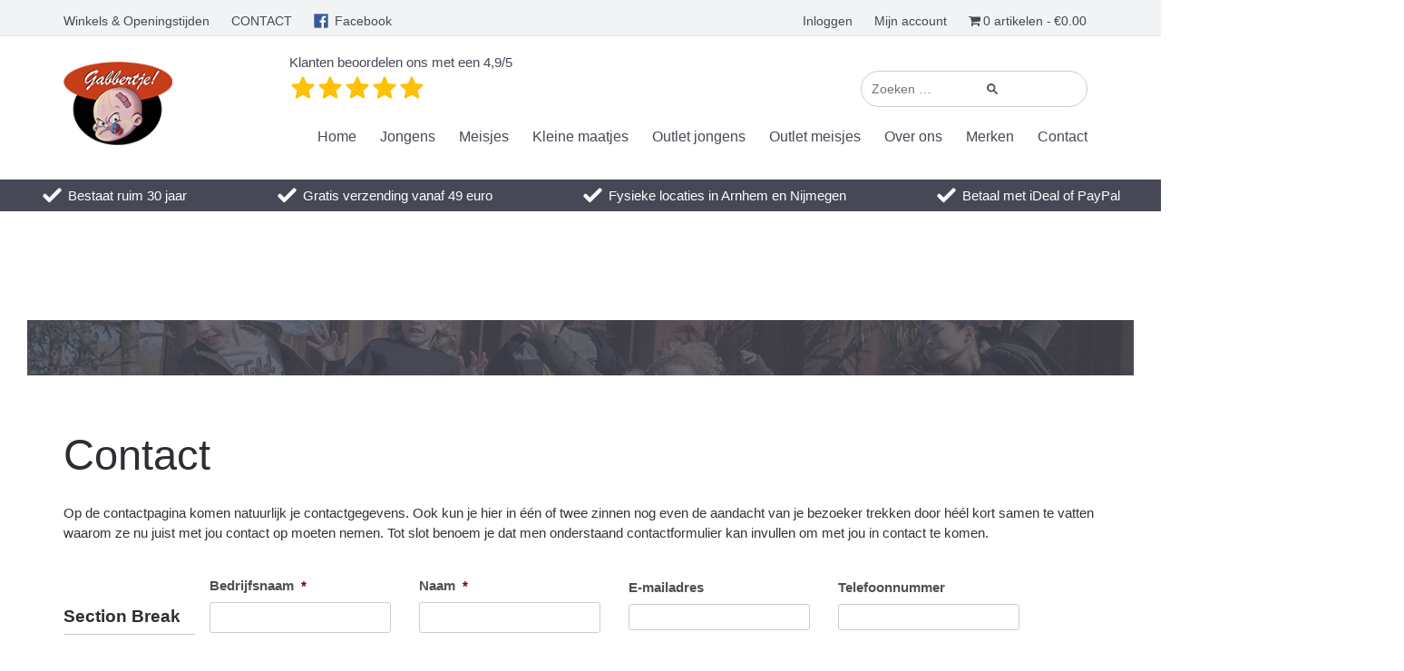

--- FILE ---
content_type: text/html; charset=UTF-8
request_url: https://www.gabbertje.com/contact/
body_size: 24453
content:
<!DOCTYPE html>
<html lang="nl-NL">
<head>
<script>
        window.dataLayer = window.dataLayer || [];

        function gtag() {
            dataLayer.push(arguments);
        }

        gtag("consent", "default", {
            ad_storage: "denied",
            ad_user_data: "denied",
            ad_personalization: "denied",
            analytics_storage: "denied",
            functionality_storage: "denied",
            personalization_storage: "denied",
            security_storage: "granted",
            wait_for_update: 2000,
        });

        gtag("set", "ads_data_redaction", true);
        gtag("set", "url_passthrough", true);
    </script>
	<meta charset="UTF-8">
<script type="text/javascript">
/* <![CDATA[ */
var gform;gform||(document.addEventListener("gform_main_scripts_loaded",function(){gform.scriptsLoaded=!0}),document.addEventListener("gform/theme/scripts_loaded",function(){gform.themeScriptsLoaded=!0}),window.addEventListener("DOMContentLoaded",function(){gform.domLoaded=!0}),gform={domLoaded:!1,scriptsLoaded:!1,themeScriptsLoaded:!1,isFormEditor:()=>"function"==typeof InitializeEditor,callIfLoaded:function(o){return!(!gform.domLoaded||!gform.scriptsLoaded||!gform.themeScriptsLoaded&&!gform.isFormEditor()||(gform.isFormEditor()&&console.warn("The use of gform.initializeOnLoaded() is deprecated in the form editor context and will be removed in Gravity Forms 3.1."),o(),0))},initializeOnLoaded:function(o){gform.callIfLoaded(o)||(document.addEventListener("gform_main_scripts_loaded",()=>{gform.scriptsLoaded=!0,gform.callIfLoaded(o)}),document.addEventListener("gform/theme/scripts_loaded",()=>{gform.themeScriptsLoaded=!0,gform.callIfLoaded(o)}),window.addEventListener("DOMContentLoaded",()=>{gform.domLoaded=!0,gform.callIfLoaded(o)}))},hooks:{action:{},filter:{}},addAction:function(o,r,e,t){gform.addHook("action",o,r,e,t)},addFilter:function(o,r,e,t){gform.addHook("filter",o,r,e,t)},doAction:function(o){gform.doHook("action",o,arguments)},applyFilters:function(o){return gform.doHook("filter",o,arguments)},removeAction:function(o,r){gform.removeHook("action",o,r)},removeFilter:function(o,r,e){gform.removeHook("filter",o,r,e)},addHook:function(o,r,e,t,n){null==gform.hooks[o][r]&&(gform.hooks[o][r]=[]);var d=gform.hooks[o][r];null==n&&(n=r+"_"+d.length),gform.hooks[o][r].push({tag:n,callable:e,priority:t=null==t?10:t})},doHook:function(r,o,e){var t;if(e=Array.prototype.slice.call(e,1),null!=gform.hooks[r][o]&&((o=gform.hooks[r][o]).sort(function(o,r){return o.priority-r.priority}),o.forEach(function(o){"function"!=typeof(t=o.callable)&&(t=window[t]),"action"==r?t.apply(null,e):e[0]=t.apply(null,e)})),"filter"==r)return e[0]},removeHook:function(o,r,t,n){var e;null!=gform.hooks[o][r]&&(e=(e=gform.hooks[o][r]).filter(function(o,r,e){return!!(null!=n&&n!=o.tag||null!=t&&t!=o.priority)}),gform.hooks[o][r]=e)}});
/* ]]> */
</script>

	<meta name="viewport" content="width=device-width, initial-scale=1">
	<link rel="profile" href="https://gmpg.org/xfn/11">
	<meta name='robots' content='index, follow, max-image-preview:large, max-snippet:-1, max-video-preview:-1' />
<script id="cookieyes"  src="https://cdn-cookieyes.com/client_data/28ee18da872cdd788a640262/script.js"></script>
	<!-- This site is optimized with the Yoast SEO plugin v26.6 - https://yoast.com/wordpress/plugins/seo/ -->
	<title>Contact | Gabbertje</title>
	<link rel="canonical" href="https://www.gabbertje.com/contact/" />
	<meta property="og:locale" content="nl_NL" />
	<meta property="og:type" content="article" />
	<meta property="og:title" content="Contact | Gabbertje" />
	<meta property="og:description" content="Op de contactpagina komen natuurlijk je contactgegevens. Ook kun je hier in één of twee zinnen nog even de aandacht van je bezoeker trekken door héél kort samen te vatten waarom ze nu juist met jou contact op moeten nemen. Tot slot benoem je dat men onderstaand contactformulier kan invullen om met jou in contact&hellip; Lees het volledige artikel" />
	<meta property="og:url" content="https://www.gabbertje.com/contact/" />
	<meta property="og:site_name" content="Gabbertje" />
	<meta property="article:modified_time" content="2025-05-19T11:15:14+00:00" />
	<meta name="twitter:card" content="summary_large_image" />
	<script type="application/ld+json" class="yoast-schema-graph">{"@context":"https://schema.org","@graph":[{"@type":"WebPage","@id":"https://www.gabbertje.com/contact/","url":"https://www.gabbertje.com/contact/","name":"Contact | Gabbertje","isPartOf":{"@id":"https://www.gabbertje.com/#website"},"datePublished":"2017-12-09T09:06:24+00:00","dateModified":"2025-05-19T11:15:14+00:00","breadcrumb":{"@id":"https://www.gabbertje.com/contact/#breadcrumb"},"inLanguage":"nl-NL","potentialAction":[{"@type":"ReadAction","target":["https://www.gabbertje.com/contact/"]}]},{"@type":"BreadcrumbList","@id":"https://www.gabbertje.com/contact/#breadcrumb","itemListElement":[{"@type":"ListItem","position":1,"name":"Home","item":"https://www.gabbertje.com/"},{"@type":"ListItem","position":2,"name":"Contact"}]},{"@type":"WebSite","@id":"https://www.gabbertje.com/#website","url":"https://www.gabbertje.com/","name":"Gabbertje","description":"Kinder en Tienermode","publisher":{"@id":"https://www.gabbertje.com/#organization"},"potentialAction":[{"@type":"SearchAction","target":{"@type":"EntryPoint","urlTemplate":"https://www.gabbertje.com/?s={search_term_string}"},"query-input":{"@type":"PropertyValueSpecification","valueRequired":true,"valueName":"search_term_string"}}],"inLanguage":"nl-NL"},{"@type":"Organization","@id":"https://www.gabbertje.com/#organization","name":"Gabbertje","url":"https://www.gabbertje.com/","logo":{"@type":"ImageObject","inLanguage":"nl-NL","@id":"https://www.gabbertje.com/#/schema/logo/image/","url":"https://www.gabbertje.com/app/uploads/2017/12/cropped-Logo-Gabbertje-1.png","contentUrl":"https://www.gabbertje.com/app/uploads/2017/12/cropped-Logo-Gabbertje-1.png","width":137,"height":105,"caption":"Gabbertje"},"image":{"@id":"https://www.gabbertje.com/#/schema/logo/image/"}}]}</script>
	<!-- / Yoast SEO plugin. -->


<link rel='dns-prefetch' href='//fonts.googleapis.com' />
<link rel='dns-prefetch' href='//cdnjs.cloudflare.com' />
<link rel="alternate" type="application/rss+xml" title="Gabbertje &raquo; feed" href="https://www.gabbertje.com/feed/" />
<link rel="alternate" type="application/rss+xml" title="Gabbertje &raquo; reacties feed" href="https://www.gabbertje.com/comments/feed/" />
<link rel="alternate" title="oEmbed (JSON)" type="application/json+oembed" href="https://www.gabbertje.com/wp-json/oembed/1.0/embed?url=https%3A%2F%2Fwww.gabbertje.com%2Fcontact%2F" />
<link rel="alternate" title="oEmbed (XML)" type="text/xml+oembed" href="https://www.gabbertje.com/wp-json/oembed/1.0/embed?url=https%3A%2F%2Fwww.gabbertje.com%2Fcontact%2F&#038;format=xml" />
<style id='wp-img-auto-sizes-contain-inline-css' >
img:is([sizes=auto i],[sizes^="auto," i]){contain-intrinsic-size:3000px 1500px}
/*# sourceURL=wp-img-auto-sizes-contain-inline-css */
</style>
<style id='wp-emoji-styles-inline-css' >

	img.wp-smiley, img.emoji {
		display: inline !important;
		border: none !important;
		box-shadow: none !important;
		height: 1em !important;
		width: 1em !important;
		margin: 0 0.07em !important;
		vertical-align: -0.1em !important;
		background: none !important;
		padding: 0 !important;
	}
/*# sourceURL=wp-emoji-styles-inline-css */
</style>
<link rel='stylesheet' id='wp-block-library-css' href='https://www.gabbertje.com/wp/wp-includes/css/dist/block-library/style.min.css?ver=6.9'  media='all' />
<style id='classic-theme-styles-inline-css' >
/*! This file is auto-generated */
.wp-block-button__link{color:#fff;background-color:#32373c;border-radius:9999px;box-shadow:none;text-decoration:none;padding:calc(.667em + 2px) calc(1.333em + 2px);font-size:1.125em}.wp-block-file__button{background:#32373c;color:#fff;text-decoration:none}
/*# sourceURL=/wp-includes/css/classic-themes.min.css */
</style>
<style id='global-styles-inline-css' >
:root{--wp--preset--aspect-ratio--square: 1;--wp--preset--aspect-ratio--4-3: 4/3;--wp--preset--aspect-ratio--3-4: 3/4;--wp--preset--aspect-ratio--3-2: 3/2;--wp--preset--aspect-ratio--2-3: 2/3;--wp--preset--aspect-ratio--16-9: 16/9;--wp--preset--aspect-ratio--9-16: 9/16;--wp--preset--color--black: #000000;--wp--preset--color--cyan-bluish-gray: #abb8c3;--wp--preset--color--white: #ffffff;--wp--preset--color--pale-pink: #f78da7;--wp--preset--color--vivid-red: #cf2e2e;--wp--preset--color--luminous-vivid-orange: #ff6900;--wp--preset--color--luminous-vivid-amber: #fcb900;--wp--preset--color--light-green-cyan: #7bdcb5;--wp--preset--color--vivid-green-cyan: #00d084;--wp--preset--color--pale-cyan-blue: #8ed1fc;--wp--preset--color--vivid-cyan-blue: #0693e3;--wp--preset--color--vivid-purple: #9b51e0;--wp--preset--gradient--vivid-cyan-blue-to-vivid-purple: linear-gradient(135deg,rgb(6,147,227) 0%,rgb(155,81,224) 100%);--wp--preset--gradient--light-green-cyan-to-vivid-green-cyan: linear-gradient(135deg,rgb(122,220,180) 0%,rgb(0,208,130) 100%);--wp--preset--gradient--luminous-vivid-amber-to-luminous-vivid-orange: linear-gradient(135deg,rgb(252,185,0) 0%,rgb(255,105,0) 100%);--wp--preset--gradient--luminous-vivid-orange-to-vivid-red: linear-gradient(135deg,rgb(255,105,0) 0%,rgb(207,46,46) 100%);--wp--preset--gradient--very-light-gray-to-cyan-bluish-gray: linear-gradient(135deg,rgb(238,238,238) 0%,rgb(169,184,195) 100%);--wp--preset--gradient--cool-to-warm-spectrum: linear-gradient(135deg,rgb(74,234,220) 0%,rgb(151,120,209) 20%,rgb(207,42,186) 40%,rgb(238,44,130) 60%,rgb(251,105,98) 80%,rgb(254,248,76) 100%);--wp--preset--gradient--blush-light-purple: linear-gradient(135deg,rgb(255,206,236) 0%,rgb(152,150,240) 100%);--wp--preset--gradient--blush-bordeaux: linear-gradient(135deg,rgb(254,205,165) 0%,rgb(254,45,45) 50%,rgb(107,0,62) 100%);--wp--preset--gradient--luminous-dusk: linear-gradient(135deg,rgb(255,203,112) 0%,rgb(199,81,192) 50%,rgb(65,88,208) 100%);--wp--preset--gradient--pale-ocean: linear-gradient(135deg,rgb(255,245,203) 0%,rgb(182,227,212) 50%,rgb(51,167,181) 100%);--wp--preset--gradient--electric-grass: linear-gradient(135deg,rgb(202,248,128) 0%,rgb(113,206,126) 100%);--wp--preset--gradient--midnight: linear-gradient(135deg,rgb(2,3,129) 0%,rgb(40,116,252) 100%);--wp--preset--font-size--small: 13px;--wp--preset--font-size--medium: 20px;--wp--preset--font-size--large: 36px;--wp--preset--font-size--x-large: 42px;--wp--preset--spacing--20: 0.44rem;--wp--preset--spacing--30: 0.67rem;--wp--preset--spacing--40: 1rem;--wp--preset--spacing--50: 1.5rem;--wp--preset--spacing--60: 2.25rem;--wp--preset--spacing--70: 3.38rem;--wp--preset--spacing--80: 5.06rem;--wp--preset--shadow--natural: 6px 6px 9px rgba(0, 0, 0, 0.2);--wp--preset--shadow--deep: 12px 12px 50px rgba(0, 0, 0, 0.4);--wp--preset--shadow--sharp: 6px 6px 0px rgba(0, 0, 0, 0.2);--wp--preset--shadow--outlined: 6px 6px 0px -3px rgb(255, 255, 255), 6px 6px rgb(0, 0, 0);--wp--preset--shadow--crisp: 6px 6px 0px rgb(0, 0, 0);}:where(.is-layout-flex){gap: 0.5em;}:where(.is-layout-grid){gap: 0.5em;}body .is-layout-flex{display: flex;}.is-layout-flex{flex-wrap: wrap;align-items: center;}.is-layout-flex > :is(*, div){margin: 0;}body .is-layout-grid{display: grid;}.is-layout-grid > :is(*, div){margin: 0;}:where(.wp-block-columns.is-layout-flex){gap: 2em;}:where(.wp-block-columns.is-layout-grid){gap: 2em;}:where(.wp-block-post-template.is-layout-flex){gap: 1.25em;}:where(.wp-block-post-template.is-layout-grid){gap: 1.25em;}.has-black-color{color: var(--wp--preset--color--black) !important;}.has-cyan-bluish-gray-color{color: var(--wp--preset--color--cyan-bluish-gray) !important;}.has-white-color{color: var(--wp--preset--color--white) !important;}.has-pale-pink-color{color: var(--wp--preset--color--pale-pink) !important;}.has-vivid-red-color{color: var(--wp--preset--color--vivid-red) !important;}.has-luminous-vivid-orange-color{color: var(--wp--preset--color--luminous-vivid-orange) !important;}.has-luminous-vivid-amber-color{color: var(--wp--preset--color--luminous-vivid-amber) !important;}.has-light-green-cyan-color{color: var(--wp--preset--color--light-green-cyan) !important;}.has-vivid-green-cyan-color{color: var(--wp--preset--color--vivid-green-cyan) !important;}.has-pale-cyan-blue-color{color: var(--wp--preset--color--pale-cyan-blue) !important;}.has-vivid-cyan-blue-color{color: var(--wp--preset--color--vivid-cyan-blue) !important;}.has-vivid-purple-color{color: var(--wp--preset--color--vivid-purple) !important;}.has-black-background-color{background-color: var(--wp--preset--color--black) !important;}.has-cyan-bluish-gray-background-color{background-color: var(--wp--preset--color--cyan-bluish-gray) !important;}.has-white-background-color{background-color: var(--wp--preset--color--white) !important;}.has-pale-pink-background-color{background-color: var(--wp--preset--color--pale-pink) !important;}.has-vivid-red-background-color{background-color: var(--wp--preset--color--vivid-red) !important;}.has-luminous-vivid-orange-background-color{background-color: var(--wp--preset--color--luminous-vivid-orange) !important;}.has-luminous-vivid-amber-background-color{background-color: var(--wp--preset--color--luminous-vivid-amber) !important;}.has-light-green-cyan-background-color{background-color: var(--wp--preset--color--light-green-cyan) !important;}.has-vivid-green-cyan-background-color{background-color: var(--wp--preset--color--vivid-green-cyan) !important;}.has-pale-cyan-blue-background-color{background-color: var(--wp--preset--color--pale-cyan-blue) !important;}.has-vivid-cyan-blue-background-color{background-color: var(--wp--preset--color--vivid-cyan-blue) !important;}.has-vivid-purple-background-color{background-color: var(--wp--preset--color--vivid-purple) !important;}.has-black-border-color{border-color: var(--wp--preset--color--black) !important;}.has-cyan-bluish-gray-border-color{border-color: var(--wp--preset--color--cyan-bluish-gray) !important;}.has-white-border-color{border-color: var(--wp--preset--color--white) !important;}.has-pale-pink-border-color{border-color: var(--wp--preset--color--pale-pink) !important;}.has-vivid-red-border-color{border-color: var(--wp--preset--color--vivid-red) !important;}.has-luminous-vivid-orange-border-color{border-color: var(--wp--preset--color--luminous-vivid-orange) !important;}.has-luminous-vivid-amber-border-color{border-color: var(--wp--preset--color--luminous-vivid-amber) !important;}.has-light-green-cyan-border-color{border-color: var(--wp--preset--color--light-green-cyan) !important;}.has-vivid-green-cyan-border-color{border-color: var(--wp--preset--color--vivid-green-cyan) !important;}.has-pale-cyan-blue-border-color{border-color: var(--wp--preset--color--pale-cyan-blue) !important;}.has-vivid-cyan-blue-border-color{border-color: var(--wp--preset--color--vivid-cyan-blue) !important;}.has-vivid-purple-border-color{border-color: var(--wp--preset--color--vivid-purple) !important;}.has-vivid-cyan-blue-to-vivid-purple-gradient-background{background: var(--wp--preset--gradient--vivid-cyan-blue-to-vivid-purple) !important;}.has-light-green-cyan-to-vivid-green-cyan-gradient-background{background: var(--wp--preset--gradient--light-green-cyan-to-vivid-green-cyan) !important;}.has-luminous-vivid-amber-to-luminous-vivid-orange-gradient-background{background: var(--wp--preset--gradient--luminous-vivid-amber-to-luminous-vivid-orange) !important;}.has-luminous-vivid-orange-to-vivid-red-gradient-background{background: var(--wp--preset--gradient--luminous-vivid-orange-to-vivid-red) !important;}.has-very-light-gray-to-cyan-bluish-gray-gradient-background{background: var(--wp--preset--gradient--very-light-gray-to-cyan-bluish-gray) !important;}.has-cool-to-warm-spectrum-gradient-background{background: var(--wp--preset--gradient--cool-to-warm-spectrum) !important;}.has-blush-light-purple-gradient-background{background: var(--wp--preset--gradient--blush-light-purple) !important;}.has-blush-bordeaux-gradient-background{background: var(--wp--preset--gradient--blush-bordeaux) !important;}.has-luminous-dusk-gradient-background{background: var(--wp--preset--gradient--luminous-dusk) !important;}.has-pale-ocean-gradient-background{background: var(--wp--preset--gradient--pale-ocean) !important;}.has-electric-grass-gradient-background{background: var(--wp--preset--gradient--electric-grass) !important;}.has-midnight-gradient-background{background: var(--wp--preset--gradient--midnight) !important;}.has-small-font-size{font-size: var(--wp--preset--font-size--small) !important;}.has-medium-font-size{font-size: var(--wp--preset--font-size--medium) !important;}.has-large-font-size{font-size: var(--wp--preset--font-size--large) !important;}.has-x-large-font-size{font-size: var(--wp--preset--font-size--x-large) !important;}
:where(.wp-block-post-template.is-layout-flex){gap: 1.25em;}:where(.wp-block-post-template.is-layout-grid){gap: 1.25em;}
:where(.wp-block-term-template.is-layout-flex){gap: 1.25em;}:where(.wp-block-term-template.is-layout-grid){gap: 1.25em;}
:where(.wp-block-columns.is-layout-flex){gap: 2em;}:where(.wp-block-columns.is-layout-grid){gap: 2em;}
:root :where(.wp-block-pullquote){font-size: 1.5em;line-height: 1.6;}
/*# sourceURL=global-styles-inline-css */
</style>
<link rel='stylesheet' id='wpmenucart-icons-css' href='https://www.gabbertje.com/app/plugins/woocommerce-menu-bar-cart/assets/css/wpmenucart-icons.min.css?ver=2.14.12'  media='all' />
<style id='wpmenucart-icons-inline-css' >
@font-face{font-family:WPMenuCart;src:url(https://www.gabbertje.com/app/plugins/woocommerce-menu-bar-cart/assets/fonts/WPMenuCart.eot);src:url(https://www.gabbertje.com/app/plugins/woocommerce-menu-bar-cart/assets/fonts/WPMenuCart.eot?#iefix) format('embedded-opentype'),url(https://www.gabbertje.com/app/plugins/woocommerce-menu-bar-cart/assets/fonts/WPMenuCart.woff2) format('woff2'),url(https://www.gabbertje.com/app/plugins/woocommerce-menu-bar-cart/assets/fonts/WPMenuCart.woff) format('woff'),url(https://www.gabbertje.com/app/plugins/woocommerce-menu-bar-cart/assets/fonts/WPMenuCart.ttf) format('truetype'),url(https://www.gabbertje.com/app/plugins/woocommerce-menu-bar-cart/assets/fonts/WPMenuCart.svg#WPMenuCart) format('svg');font-weight:400;font-style:normal;font-display:swap}
/*# sourceURL=wpmenucart-icons-inline-css */
</style>
<link rel='stylesheet' id='wpmenucart-css' href='https://www.gabbertje.com/app/plugins/woocommerce-menu-bar-cart/assets/css/wpmenucart-main.min.css?ver=2.14.12'  media='all' />
<link rel='stylesheet' id='woocommerce-layout-css' href='https://www.gabbertje.com/app/plugins/woocommerce/assets/css/woocommerce-layout.css?ver=10.4.3'  media='all' />
<link rel='stylesheet' id='woocommerce-smallscreen-css' href='https://www.gabbertje.com/app/plugins/woocommerce/assets/css/woocommerce-smallscreen.css?ver=10.4.3'  media='only screen and (max-width: 768px)' />
<link rel='stylesheet' id='woocommerce-general-css' href='https://www.gabbertje.com/app/plugins/woocommerce/assets/css/woocommerce.css?ver=10.4.3'  media='all' />
<style id='woocommerce-inline-inline-css' >
.woocommerce form .form-row .required { visibility: visible; }
/*# sourceURL=woocommerce-inline-inline-css */
</style>
<link rel='stylesheet' id='flxmap-css' href='https://www.gabbertje.com/app/plugins/wp-flexible-map/static/css/styles.css?ver=1.19.0'  media='all' />
<link rel='stylesheet' id='scaffold-style-css' href='https://www.gabbertje.com/app/themes/scaffold/style.css?ver=6.9'  media='all' />
<link rel='stylesheet' id='gabbertje-style-css' href='https://www.gabbertje.com/app/themes/gabbertje/style.css?ver=6.9'  media='all' />
<link rel='stylesheet' id='google-fonts-css' href='https://fonts.googleapis.com/css?family=Roboto+Condensed&#038;ver=6.9'  media='all' />
<link rel='stylesheet' id='select2-styles-css' href='https://cdnjs.cloudflare.com/ajax/libs/select2/4.0.6-rc.0/css/select2.min.css?ver=6.9'  media='all' />
<link rel='stylesheet' id='scaffold-woocommerce-css' href='https://www.gabbertje.com/app/themes/scaffold/assets/css/woocommerce.css?ver=1.3.1'  media='all' />
<link rel='stylesheet' id='taxopress-frontend-css-css' href='https://www.gabbertje.com/app/plugins/simple-tags/assets/frontend/css/frontend.css?ver=3.42.0'  media='all' />
<link rel='stylesheet' id='mollie-applepaydirect-css' href='https://www.gabbertje.com/app/plugins/mollie-payments-for-woocommerce/public/css/mollie-applepaydirect.min.css?ver=1767177953'  media='screen' />
<link rel='stylesheet' id='gforms_reset_css-css' href='https://www.gabbertje.com/app/plugins/gravityforms/legacy/css/formreset.min.css?ver=2.9.24'  media='all' />
<link rel='stylesheet' id='gforms_formsmain_css-css' href='https://www.gabbertje.com/app/plugins/gravityforms/legacy/css/formsmain.min.css?ver=2.9.24'  media='all' />
<link rel='stylesheet' id='gforms_ready_class_css-css' href='https://www.gabbertje.com/app/plugins/gravityforms/legacy/css/readyclass.min.css?ver=2.9.24'  media='all' />
<link rel='stylesheet' id='gforms_browsers_css-css' href='https://www.gabbertje.com/app/plugins/gravityforms/legacy/css/browsers.min.css?ver=2.9.24'  media='all' />
<link rel='stylesheet' id='prdctfltr-css' href='https://www.gabbertje.com/app/plugins/prdctfltr/includes/css/styles.css?ver=9.1.1'  media='all' />
<link rel="stylesheet" type="text/css" href="https://www.gabbertje.com/app/plugins/smart-slider-3/Public/SmartSlider3/Application/Frontend/Assets/dist/smartslider.min.css?ver=667fb12b" media="all">
<style data-related="n2-ss-5">div#n2-ss-5 .n2-ss-slider-1{display:grid;position:relative;}div#n2-ss-5 .n2-ss-slider-2{display:grid;position:relative;overflow:hidden;padding:0px 0px 0px 0px;border:0px solid RGBA(62,62,62,1);border-radius:0px;background-clip:padding-box;background-repeat:repeat;background-position:50% 50%;background-size:cover;background-attachment:scroll;z-index:1;}div#n2-ss-5:not(.n2-ss-loaded) .n2-ss-slider-2{background-image:none !important;}div#n2-ss-5 .n2-ss-slider-3{display:grid;grid-template-areas:'cover';position:relative;overflow:hidden;z-index:10;}div#n2-ss-5 .n2-ss-slider-3 > *{grid-area:cover;}div#n2-ss-5 .n2-ss-slide-backgrounds,div#n2-ss-5 .n2-ss-slider-3 > .n2-ss-divider{position:relative;}div#n2-ss-5 .n2-ss-slide-backgrounds{z-index:10;}div#n2-ss-5 .n2-ss-slide-backgrounds > *{overflow:hidden;}div#n2-ss-5 .n2-ss-slide-background{transform:translateX(-100000px);}div#n2-ss-5 .n2-ss-slider-4{place-self:center;position:relative;width:100%;height:100%;z-index:20;display:grid;grid-template-areas:'slide';}div#n2-ss-5 .n2-ss-slider-4 > *{grid-area:slide;}div#n2-ss-5.n2-ss-full-page--constrain-ratio .n2-ss-slider-4{height:auto;}div#n2-ss-5 .n2-ss-slide{display:grid;place-items:center;grid-auto-columns:100%;position:relative;z-index:20;-webkit-backface-visibility:hidden;transform:translateX(-100000px);}div#n2-ss-5 .n2-ss-slide{perspective:1500px;}div#n2-ss-5 .n2-ss-slide-active{z-index:21;}.n2-ss-background-animation{position:absolute;top:0;left:0;width:100%;height:100%;z-index:3;}div#n2-ss-5 .n2-ss-slide-limiter{max-width:3000px;}div#n2-ss-5 .n-uc-CQZXhpWdaVQF{padding:0px 0px 0px 0px}@media (min-width: 1200px){div#n2-ss-5 [data-hide-desktopportrait="1"]{display: none !important;}}@media (orientation: landscape) and (max-width: 1199px) and (min-width: 901px),(orientation: portrait) and (max-width: 1199px) and (min-width: 701px){div#n2-ss-5 [data-hide-tabletportrait="1"]{display: none !important;}}@media (orientation: landscape) and (max-width: 900px),(orientation: portrait) and (max-width: 700px){div#n2-ss-5 [data-hide-mobileportrait="1"]{display: none !important;}}</style>
<script>(function(){this._N2=this._N2||{_r:[],_d:[],r:function(){this._r.push(arguments)},d:function(){this._d.push(arguments)}}}).call(window);</script><script src="https://www.gabbertje.com/app/plugins/smart-slider-3/Public/SmartSlider3/Application/Frontend/Assets/dist/n2.min.js?ver=667fb12b" defer async></script>
<script src="https://www.gabbertje.com/app/plugins/smart-slider-3/Public/SmartSlider3/Application/Frontend/Assets/dist/smartslider-frontend.min.js?ver=667fb12b" defer async></script>
<script src="https://www.gabbertje.com/app/plugins/smart-slider-3/Public/SmartSlider3/Slider/SliderType/Simple/Assets/dist/ss-simple.min.js?ver=667fb12b" defer async></script>
<script>_N2.r('documentReady',function(){_N2.r(["documentReady","smartslider-frontend","ss-simple"],function(){new _N2.SmartSliderSimple('n2-ss-5',{"admin":false,"background.video.mobile":1,"loadingTime":2000,"alias":{"id":0,"smoothScroll":0,"slideSwitch":0,"scroll":1},"align":"normal","isDelayed":0,"responsive":{"mediaQueries":{"all":false,"desktopportrait":["(min-width: 1200px)"],"tabletportrait":["(orientation: landscape) and (max-width: 1199px) and (min-width: 901px)","(orientation: portrait) and (max-width: 1199px) and (min-width: 701px)"],"mobileportrait":["(orientation: landscape) and (max-width: 900px)","(orientation: portrait) and (max-width: 700px)"]},"base":{"slideOuterWidth":1200,"slideOuterHeight":60,"sliderWidth":1200,"sliderHeight":60,"slideWidth":1200,"slideHeight":60},"hideOn":{"desktopLandscape":false,"desktopPortrait":false,"tabletLandscape":false,"tabletPortrait":false,"mobileLandscape":false,"mobilePortrait":false},"onResizeEnabled":true,"type":"auto","sliderHeightBasedOn":"real","focusUser":1,"focusEdge":"auto","breakpoints":[{"device":"tabletPortrait","type":"max-screen-width","portraitWidth":1199,"landscapeWidth":1199},{"device":"mobilePortrait","type":"max-screen-width","portraitWidth":700,"landscapeWidth":900}],"enabledDevices":{"desktopLandscape":0,"desktopPortrait":1,"tabletLandscape":0,"tabletPortrait":1,"mobileLandscape":0,"mobilePortrait":1},"sizes":{"desktopPortrait":{"width":1200,"height":60,"max":3000,"min":1200},"tabletPortrait":{"width":701,"height":35,"customHeight":false,"max":1199,"min":701},"mobilePortrait":{"width":320,"height":16,"customHeight":false,"max":900,"min":320}},"overflowHiddenPage":0,"focus":{"offsetTop":"#wpadminbar","offsetBottom":""}},"controls":{"mousewheel":0,"touch":0,"keyboard":1,"blockCarouselInteraction":1},"playWhenVisible":1,"playWhenVisibleAt":0.5,"lazyLoad":0,"lazyLoadNeighbor":0,"blockrightclick":0,"maintainSession":0,"autoplay":{"enabled":0,"start":1,"duration":8000,"autoplayLoop":1,"allowReStart":0,"pause":{"click":1,"mouse":"0","mediaStarted":1},"resume":{"click":0,"mouse":0,"mediaEnded":1,"slidechanged":0},"interval":1,"intervalModifier":"loop","intervalSlide":"current"},"perspective":1500,"layerMode":{"playOnce":0,"playFirstLayer":1,"mode":"skippable","inAnimation":"mainInEnd"},"bgAnimations":0,"mainanimation":{"type":"horizontal","duration":800,"delay":0,"ease":"easeOutQuad","shiftedBackgroundAnimation":0},"carousel":1,"initCallbacks":function(){}})})});</script><script  src="https://www.gabbertje.com/wp/wp-includes/js/jquery/jquery.min.js?ver=3.7.1" id="jquery-core-js"></script>
<script  src="https://www.gabbertje.com/wp/wp-includes/js/jquery/jquery-migrate.min.js?ver=3.4.1" id="jquery-migrate-js"></script>
<script  src="https://www.gabbertje.com/app/plugins/woocommerce/assets/js/jquery-blockui/jquery.blockUI.min.js?ver=2.7.0-wc.10.4.3" id="wc-jquery-blockui-js" defer="defer" data-wp-strategy="defer"></script>
<script  id="wc-add-to-cart-js-extra">
/* <![CDATA[ */
var wc_add_to_cart_params = {"ajax_url":"/wp/wp-admin/admin-ajax.php","wc_ajax_url":"/?wc-ajax=%%endpoint%%","i18n_view_cart":"Bekijk winkelwagen","cart_url":"https://www.gabbertje.com/cart/","is_cart":"","cart_redirect_after_add":"no"};
//# sourceURL=wc-add-to-cart-js-extra
/* ]]> */
</script>
<script  src="https://www.gabbertje.com/app/plugins/woocommerce/assets/js/frontend/add-to-cart.min.js?ver=10.4.3" id="wc-add-to-cart-js" defer="defer" data-wp-strategy="defer"></script>
<script  src="https://www.gabbertje.com/app/plugins/woocommerce/assets/js/js-cookie/js.cookie.min.js?ver=2.1.4-wc.10.4.3" id="wc-js-cookie-js" defer="defer" data-wp-strategy="defer"></script>
<script  id="woocommerce-js-extra">
/* <![CDATA[ */
var woocommerce_params = {"ajax_url":"/wp/wp-admin/admin-ajax.php","wc_ajax_url":"/?wc-ajax=%%endpoint%%","i18n_password_show":"Wachtwoord weergeven","i18n_password_hide":"Wachtwoord verbergen"};
//# sourceURL=woocommerce-js-extra
/* ]]> */
</script>
<script  src="https://www.gabbertje.com/app/plugins/woocommerce/assets/js/frontend/woocommerce.min.js?ver=10.4.3" id="woocommerce-js" defer="defer" data-wp-strategy="defer"></script>
<script  src="https://www.gabbertje.com/app/plugins/simple-tags/assets/frontend/js/frontend.js?ver=3.42.0" id="taxopress-frontend-js-js"></script>
<script  id="enhanced-ecommerce-google-analytics-js-extra">
/* <![CDATA[ */
var ConvAioGlobal = {"nonce":"ad36e55202"};
//# sourceURL=enhanced-ecommerce-google-analytics-js-extra
/* ]]> */
</script>
<script data-cfasync="false" data-no-optimize="1" data-pagespeed-no-defer  src="https://www.gabbertje.com/app/plugins/enhanced-e-commerce-for-woocommerce-store/public/js/con-gtm-google-analytics.js?ver=7.2.14" id="enhanced-ecommerce-google-analytics-js"></script>
<script data-cfasync="false" data-no-optimize="1" data-pagespeed-no-defer  id="enhanced-ecommerce-google-analytics-js-after">
/* <![CDATA[ */
tvc_smd={"tvc_wcv":"10.4.3","tvc_wpv":"6.9","tvc_eev":"7.2.14","tvc_sub_data":{"sub_id":"83100","cu_id":"68708","pl_id":"1","ga_tra_option":"","ga_property_id":"","ga_measurement_id":"","ga_ads_id":"","ga_gmc_id":"","ga_gmc_id_p":"","op_gtag_js":"0","op_en_e_t":"0","op_rm_t_t":"0","op_dy_rm_t_t":"0","op_li_ga_wi_ads":"0","gmc_is_product_sync":"0","gmc_is_site_verified":"0","gmc_is_domain_claim":"0","gmc_product_count":"0","fb_pixel_id":""}};
//# sourceURL=enhanced-ecommerce-google-analytics-js-after
/* ]]> */
</script>
<script  defer='defer' src="https://www.gabbertje.com/app/plugins/gravityforms/js/jquery.json.min.js?ver=2.9.24" id="gform_json-js"></script>
<script  id="gform_gravityforms-js-extra">
/* <![CDATA[ */
var gf_global = {"gf_currency_config":{"name":"Euro","symbol_left":"","symbol_right":"&#8364;","symbol_padding":" ","thousand_separator":".","decimal_separator":",","decimals":2,"code":"EUR"},"base_url":"https://www.gabbertje.com/app/plugins/gravityforms","number_formats":[],"spinnerUrl":"https://www.gabbertje.com/app/plugins/gravityforms/images/spinner.svg","version_hash":"68d8e6312ffb917c583c74eb7864176a","strings":{"newRowAdded":"Nieuwe rij toegevoegd.","rowRemoved":"Rij verwijderd","formSaved":"Het formulier is opgeslagen. De inhoud bevat de link om terug te keren en het formulier in te vullen."}};
var gform_i18n = {"datepicker":{"days":{"monday":"Ma","tuesday":"Di","wednesday":"Wo","thursday":"Do","friday":"Vr","saturday":"Za","sunday":"Zo"},"months":{"january":"Januari","february":"Februari","march":"Maart","april":"April","may":"Mei","june":"Juni","july":"Juli","august":"Augustus","september":"September","october":"Oktober","november":"November","december":"December"},"firstDay":1,"iconText":"Selecteer een datum"}};
var gf_legacy_multi = {"2":"1"};
var gform_gravityforms = {"strings":{"invalid_file_extension":"Dit bestandstype is niet toegestaan. Moet \u00e9\u00e9n van de volgende zijn:","delete_file":"Dit bestand verwijderen","in_progress":"in behandeling","file_exceeds_limit":"Bestand overschrijdt limiet bestandsgrootte","illegal_extension":"Dit type bestand is niet toegestaan.","max_reached":"Maximale aantal bestanden bereikt","unknown_error":"Er was een probleem bij het opslaan van het bestand op de server","currently_uploading":"Wacht tot het uploaden is voltooid","cancel":"Annuleren","cancel_upload":"Deze upload annuleren","cancelled":"Geannuleerd","error":"Fout","message":"Bericht"},"vars":{"images_url":"https://www.gabbertje.com/app/plugins/gravityforms/images"}};
//# sourceURL=gform_gravityforms-js-extra
/* ]]> */
</script>
<script  id="gform_gravityforms-js-before">
/* <![CDATA[ */

//# sourceURL=gform_gravityforms-js-before
/* ]]> */
</script>
<script  defer='defer' src="https://www.gabbertje.com/app/plugins/gravityforms/js/gravityforms.min.js?ver=2.9.24" id="gform_gravityforms-js"></script>
<script  defer='defer' src="https://www.gabbertje.com/app/plugins/gravityforms/assets/js/dist/utils.min.js?ver=48a3755090e76a154853db28fc254681" id="gform_gravityforms_utils-js"></script>
<link rel="https://api.w.org/" href="https://www.gabbertje.com/wp-json/" /><link rel="alternate" title="JSON" type="application/json" href="https://www.gabbertje.com/wp-json/wp/v2/pages/61" /><link rel="EditURI" type="application/rsd+xml" title="RSD" href="https://www.gabbertje.com/wp/xmlrpc.php?rsd" />
<meta name="generator" content="WordPress 6.9" />
<meta name="generator" content="WooCommerce 10.4.3" />
<link rel='shortlink' href='https://www.gabbertje.com/?p=61' />
	<style>
		.menu-1 {
			background-color: #253e80;
		}
		.menu-1 li:hover, .menu-1 li.focus {
			background-color: #0c2567;
		}
		.menu-1 ul ul li {
			background-color: #000c4e;
		}
		.menu-1 .sub-menu li:hover {
			background-color: #000035;
		}
		.menu-toggle {
			background-color: #253e80;
		}
		.toggled .menu-toggle {
			background-color: #000c4e;
		}
	</style>
		<noscript><style>.woocommerce-product-gallery{ opacity: 1 !important; }</style></noscript>
	<meta name="generator" content="Elementor 3.34.0; features: additional_custom_breakpoints; settings: css_print_method-external, google_font-enabled, font_display-auto">
<style >a.st_tag, a.internal_tag, .st_tag, .internal_tag { text-decoration: underline !important; }</style>        <script data-cfasync="false" data-no-optimize="1" data-pagespeed-no-defer>
            var tvc_lc = 'EUR';
        </script>
        <script data-cfasync="false" data-no-optimize="1" data-pagespeed-no-defer>
            var tvc_lc = 'EUR';
        </script>
<script data-cfasync="false" data-pagespeed-no-defer >
      window.dataLayer = window.dataLayer || [];
      dataLayer.push({"event":"begin_datalayer","conv_track_email":"1","conv_track_phone":"1","conv_track_address":"1","conv_track_page_scroll":"1","conv_track_file_download":"1","conv_track_author":"1","conv_track_signup":"1","conv_track_signin":"1"});
    </script>    <!-- Google Tag Manager by Conversios-->
    <script>
      (function(w, d, s, l, i) {
        w[l] = w[l] || [];
        w[l].push({
          'gtm.start': new Date().getTime(),
          event: 'gtm.js'
        });
        var f = d.getElementsByTagName(s)[0],
          j = d.createElement(s),
          dl = l != 'dataLayer' ? '&l=' + l : '';
        j.async = true;
        j.src =
          'https://www.googletagmanager.com/gtm.js?id=' + i + dl;
        f.parentNode.insertBefore(j, f);
      })(window, document, 'script', 'dataLayer', 'GTM-K7X94DG');
    </script>
    <!-- End Google Tag Manager -->
      <script>
      (window.gaDevIds = window.gaDevIds || []).push('5CDcaG');
    </script>
          <script data-cfasync="false" data-no-optimize="1" data-pagespeed-no-defer>
            var tvc_lc = 'EUR';
        </script>
        <script data-cfasync="false" data-no-optimize="1" data-pagespeed-no-defer>
            var tvc_lc = 'EUR';
        </script>
			<style>
				.e-con.e-parent:nth-of-type(n+4):not(.e-lazyloaded):not(.e-no-lazyload),
				.e-con.e-parent:nth-of-type(n+4):not(.e-lazyloaded):not(.e-no-lazyload) * {
					background-image: none !important;
				}
				@media screen and (max-height: 1024px) {
					.e-con.e-parent:nth-of-type(n+3):not(.e-lazyloaded):not(.e-no-lazyload),
					.e-con.e-parent:nth-of-type(n+3):not(.e-lazyloaded):not(.e-no-lazyload) * {
						background-image: none !important;
					}
				}
				@media screen and (max-height: 640px) {
					.e-con.e-parent:nth-of-type(n+2):not(.e-lazyloaded):not(.e-no-lazyload),
					.e-con.e-parent:nth-of-type(n+2):not(.e-lazyloaded):not(.e-no-lazyload) * {
						background-image: none !important;
					}
				}
			</style>
					<style >
							.site-title a {
					color: #000000;
				}
			
			.site-header {
				min-height: 173px;
			}

					</style>
		<!-- Google tag (gtag.js) -->
<script async src="https://www.googletagmanager.com/gtag/js?id=G-648ZLLYDM3"></script>
<script>
window.dataLayer = window.dataLayer || [];
function gtag(){dataLayer.push(arguments);}
gtag('js', new Date());
 
gtag('config', 'G-648ZLLYDM3');
</script><!-- Google tag (gtag.js) -->
<script async src="https://www.googletagmanager.com/gtag/js?id=G-648ZLLYDM3"></script>
<script>
window.dataLayer = window.dataLayer || [];
function gtag(){dataLayer.push(arguments);}
gtag('js', new Date());
 
gtag('config', 'G-648ZLLYDM3');
</script><link rel="icon" href="https://www.gabbertje.com/app/uploads/2017/12/cropped-Logo-Gabbertje-1-1-32x32.png" sizes="32x32" />
<link rel="icon" href="https://www.gabbertje.com/app/uploads/2017/12/cropped-Logo-Gabbertje-1-1-192x192.png" sizes="192x192" />
<link rel="apple-touch-icon" href="https://www.gabbertje.com/app/uploads/2017/12/cropped-Logo-Gabbertje-1-1-180x180.png" />
<meta name="msapplication-TileImage" content="https://www.gabbertje.com/app/uploads/2017/12/cropped-Logo-Gabbertje-1-1-270x270.png" />
<meta name="generator" content="XforWooCommerce.com - Product Filter for WooCommerce"/>		<style  id="wp-custom-css">
			.category-grid .product-category-description, .site-footer .footer-main.footer-main_column, a {
    color: #464855;
}
body {
    font-family: arial;
}
.category-grid .product-category .product-category-image img, .category-grid .product-category .details {
    border-radius: 5px 5px;
}
.category-grid .product-category-pretitle-label {
    display: none;
}


.woocommerce-Price-currencySymbol {font-size:0px;}


.woocommerce span.onsale {

	background-color: #ce5335;}

.category-grid .product-category-description {
    padding-left: 10px;
    padding-right: 10px;
}
.Facebook a{
padding-left: 23px;
background-image: url('/app/uploads/2018/01/facebook.png');
background-repeat: no-repeat;
background-size: 16px 16px;
}
.page .header-banner img {min-width:100%;}
.header-wrapper .menu-main-menu-container ul#site-menu > li:hover .sub-menu {display:block !important;}
.woocommerce.single .product .woocommerce-product-gallery__image {
    background: #f1f3f5;
	padding: 0px 0;
}
.entry-content a {color:#ce5335;}

li.product a img {
    max-width: 80%;
    max-height: 100%;
    width: unset;
    display: block;
    padding: 20px 0;
    margin: 0 auto;
}
.page .woocommerce ul.products li.product a img {
    width: auto;
    height: auto;
    display: block;
    margin: 0 0 1em;
    -webkit-box-shadow: none;
    box-shadow: none;
    max-height: 300px;
    margin: 0 auto;
}

.page-template-default .products ul, .page-template-default ul.products {
    margin: 0 0 1em;
    padding: 0;
        padding-top: 0px;
    list-style: none outside;
    clear: both;
}

.page-template-default ul.products, .page-template-default ul.products {
    padding-top: 25px;
}

.page-template-default ul.products li.product, .page-template-default ul.products li.product {
    width: 23.95%;
    margin: 0 1.4% 2.992em 0;
}
.page-template-default ul.products li.first, .page-template-default ul.products li.first {
    clear: both;
}
.page-template-default ul.products li.product, .page-template-default ul.products li.product {
    float: left;
    margin: 0 3.8% 2.992em 0;
    padding: 0;
    position: relative;
    width: 22.05%;
    margin-left: 0;
}
.page-template-default .products ul li, .page-template-default ul.products li {
    list-style: none outside;
}

.page-template-default ul.products li.product a:not(.button), .page-template-default ul.products li.product a:not(.button) {
    display: block;
    background: #f8f8f8;
}
.page-template-default ul.products li.product a {
    text-decoration: none;
}
.page-template-default ul.products li.product a img {
    width: 100%;
    height: auto;
    display: block;
    margin: 0 0 1em;
    -webkit-box-shadow: none;
    box-shadow: none;
}

.page-template-default ul.products li.product a:not(.button) img {
    max-width: 80%;
    max-height: 100%;
    width: unset;
    display: block;
    padding: 20px 0;
    margin: 0 auto;
}

.page-template-default ul.products li.product .woocommerce-loop-product__title, .page-template-default ul.products li.product .woocommerce-loop-product__title {
    display: block;
    text-align: center;
    padding: 20px 0 10px 0;
    font-size: 17px;
    margin: 0;
}
.page-template-default ul.products li.product .price, .page-template-default ul.products li.product .price {
    color: #ce5335;
    font-weight: 600;
    text-align: center;
    font-size: 15px;
    display: block;
    margin-bottom: .5em;
}

@media(min-width:970px) {
.page-template-default ul.products li.product, .page-template-default ul.products li.product {
    width: 22.95%;
    margin: 0 1.4% 2.992em 0;
}
}



/* mainmenu fix with more items in the menu bar  */
body > div > div.header-wrapper > nav > div > div > div.col-md-3.col-sm-12.logotype.aligner-center-vertical{
	width: 20%;
}
body > div > div.header-wrapper > nav > div > div > div.col-md-9{ 
	width: 80%;
}

.header-wrapper .menu-main-menu-container ul#site-menu > li > a {
	padding: 11px;
}
.header-wrapper nav.shrink ul#site-menu > li > a{
	padding: 12px;
}

/* ----------------------- */

.page-id-35116 .swiper-wrapper .swiper-slide figure {
	height: 800px;
}

.page-id-35116 .swiper-wrapper .swiper-slide img {
	height: 800px;
	object-fit: cover;
	object-position: center center;
}		</style>
		<style id="sccss">.woocommerce.single .related h2
{display:none;}

/* Header reviews */
.bim-review-stars {
    background: url("/app/themes/gabbertje/assets/images/star.svg");
    height: 25px;
    display: block;
    width: 150px;
    background-size: 30px 25px;
    margin-top: 5px;
}

.header-wrapper nav {top:58px;}
.prdctfltr_wc .prdctfltr_filter_title>span.prdctfltr_woocommerce_filter_title::before {  content: "+";
}

.prdctfltr_woocommerce_filter i {
    transition: transform 1s;
    transform: scale(1);
	display: none;}


.search-form label .search-field {margin-right:-80px;}



.prdctfltr_wc .prdctfltr_filter_title>span.prdctfltr_woocommerce_filter_title {
    max-width: 20em;
    overflow: hidden;
    white-space: nowrap;
    text-overflow: ellipsis;
    cursor: pointer;
    font-size: 22px;
    background: #ce5335;
    padding: 5px 15px 5px 15px;
    color: #fff;
    border-radius: 10px;
}

.header-wrapper nav .cart-button {display:none;}

.prdctfltr_collector_border>span {
    border: 1px solid #777;
	border-color: #333;}


.prdctfltr_filter label {font-size:16px;}

.prdctfltr_wc.prdctfltr_round .prdctfltr_filter label>span:before {border: 1px double #9e9e9e;}

.prdctfltr_wc .prdctfltr_add_inputs+.prdctfltr_buttons {
    margin-top: 20px;
    display: none;
}


.pre-header-wrapper 
  .col-sm-9 {
    width: 65%;
  }


.col-sm-3 {
    width: 34%;
  }



.pre-header-wrapper  .bim-header-review {
    display: flex;
    flex-direction: column;
    align-items: center;
    padding-top: 10px;
}

/* END Header reviews */
/* Header USPs */
.bim-usp-bar {
    margin-top: 198px;
    background-color: #464855;
    color: #ffffff;
}

.bim-usp-bar ul {
    display: flex;
    max-width: 1200px;
    justify-content: space-between;
    margin: auto;
}

.bim-usp-bar ul li {
    margin: 5px;
    display: flex;
    align-items: center;
}

.bim-usp-bar ul li img {
    margin-right: 5px;
}

@media (max-width: 767px) {
    .bim-usp-bar ul li:not(:nth-child(2)) {
        display: none;
    }
    .bim-usp-bar ul {
        justify-content: center;
    }
    .bim-usp-bar {
        margin-top: 15px;
    }
}
/* END Header USPs */

/* Woocommerce */
.bim-additional-review .bim-review-stars {
    display: inline-block;
    margin: 0;
}

.bim-additional-review strong {
    font-size: 1.5em;
}

.prdctfltr_checkboxes .pf_more {
    display: block;
    width: 100%;
    cursor: pointer;
    overflow: hidden;
    font-size: 14px !important;
    line-height: 20px !important;
    margin-top: 6px;
    opacity: 1;
    transition: 200ms opacity;
    margin-top: 20px;
     color: #fff;
    background: #333;
    padding: 2px;
}



.bim-additional-review {
    line-height: 45px;
    text-align: center;
    display: inline-block;
}

.bim-additional-wc-content ul li:before {
    content: '';
    background: url("/app/themes/gabbertje/assets/images/check-black.svg");
    width: 17px;
    height: 17px;
    display: inline-block;
    background-size: contain;
    margin-right: 5px;
}
/* END Woocommerce */

.product-template-default .slider-container {display:none!important;}

label {
    font-size: 16px;
	color: #505050;}
.page-id-35116 .header-wrapper .slider-container,
.page-id-35143 .header-wrapper .slider-container
{margin-top:0px!important;}

.site-footer .footer-main.footer-main_column:nth-child(1) a, .site-footer .footer-main.footer-main_column:nth-child(2) a, .site-footer .footer-main.footer-main_column:nth-child(3) a {
    color: #ce5335;
}</style></head>

<body data-rsssl=1 class="wp-singular page-template page-template-templates page-template-no-sidebars page-template-templatesno-sidebars-php page page-id-61 wp-custom-logo wp-theme-scaffold wp-child-theme-gabbertje theme-scaffold woocommerce-no-js comments-closed elementor-default elementor-kit-35115">

<div class="site-wrapper">
    <div class="pre-header-wrapper">
        <div class="container">
            <div class="pre-header-bar">
    <div class="row">
        <div class="col-sm-9">
            <section class="widget widget_nav_menu"><div class="menu-preheader-left-container"><ul id="menu-preheader-left" class="menu"><li id="menu-item-143" class="menu-item menu-item-type-post_type menu-item-object-page menu-item-143"><a href="https://www.gabbertje.com/winkels-openingstijden/">Winkels &#038; Openingstijden</a></li>
<li id="menu-item-142" class="menu-item menu-item-type-post_type menu-item-object-page menu-item-142"><a href="https://www.gabbertje.com/service/">CONTACT</a></li>
<li id="menu-item-231" class="Facebook menu-item menu-item-type-custom menu-item-object-custom menu-item-231"><a target="_blank" href="https://nl-nl.facebook.com/Gabbertje.Kinderkleding/">Facebook</a></li>
</ul></div></section>        </div>
        <!-- /.col-md-9 -->
        <div class="col-sm-3 align-right">
            <section class="widget widget_nav_menu"><div class="menu-preheader-right-container"><ul id="menu-preheader-right" class="menu"><li id="menu-item-144" class="menu-item menu-item-type-post_type menu-item-object-page menu-item-144"><a href="https://www.gabbertje.com/my-account/">Inloggen</a></li>
<li id="menu-item-145" class="menu-item menu-item-type-post_type menu-item-object-page menu-item-145"><a href="https://www.gabbertje.com/my-account/">Mijn account</a></li>
<li class="menu-item menu-item-type-post_type menu-item-object-page wpmenucartli wpmenucart-display-standard menu-item" id="wpmenucartli"><a class="wpmenucart-contents empty-wpmenucart-visible" href="https://www.gabbertje.com/shop/" title="Naar de winkel"><i class="wpmenucart-icon-shopping-cart-0" role="img" aria-label="Cart"></i><span class="cartcontents">0 artikelen</span><span class="amount">&euro;0.00</span></a></li></ul></div></section>        </div>
        <!-- /.col-md-3 -->
    </div>
    <!-- /.row -->
</div>
<!-- /.pre-header-bar -->        </div>
    </div>
    <div class="header-wrapper">
        <nav>
    <div class="container">
        <div class="row">
            <div class="col-md-3 col-sm-12 logotype aligner-center-vertical">
                
<div class="site-brand">
	<a href="https://www.gabbertje.com/" class="custom-logo-link" rel="home"><img width="137" height="105" src="https://www.gabbertje.com/app/uploads/2017/12/cropped-Logo-Gabbertje-1.png" class="custom-logo" alt="Gabbertje" decoding="async" /></a></div><!-- .site-brand -->
                <button class="menu-toggle" aria-controls="site-navigation" aria-expanded="false">
                    <span class="bar"></span>
                    <span class="bar"></span>
                    <span class="bar"></span>
                </button>
            </div>
            <!-- /.col-sm-3 col-xs-12 -->
            <div class="clearfix visible-sm"></div>
            <div class="col-md-9">
                <div class="hidden-sm hidden-xs">
                    <a class="bim-header-review col-md-7" href="https://g.page/Kinderkleding-Arnhem-Gabbertje?share" target="_blank">
                        <span>Klanten beoordelen ons met een 4,9/5</span>
                        <span class="bim-review-stars"></span>
                    </a>
                    <div class="col-sm-10 col-md-4"><form role="search" method="get" class="search-form" action="https://www.gabbertje.com/">
				<label>
					<span class="screen-reader-text">Zoeken naar:</span>
					<input type="search" class="search-field" placeholder="Zoeken &hellip;" value="" name="s" />
				</label>
				<input type="submit" class="search-submit" value="Zoeken" />
			</form></div>                    <div class="col-sm-2 col-md-1">
                        <a href="/cart" class="cart-button" title="To cart"></a>
                    </div>
                    <!-- /.cart-button -->
                </div>
                <!-- /.clearfix visible-xs -->
                <!-- /.row -->
                <div class="menu" id="site-navigation">
                    <div class="menu-main-menu-container"><ul id="site-menu" class="menu"><li id="menu-item-50" class="menu-item menu-item-type-post_type menu-item-object-page menu-item-home menu-item-50"><a href="https://www.gabbertje.com/">Home</a></li>
<li id="menu-item-56" class="menu-item menu-item-type-custom menu-item-object-custom menu-item-has-children menu-item-56"><a href="/product-categorie/jongens">Jongens</a>
<ul class="sub-menu">
	<li id="menu-item-24455" class="menu-item menu-item-type-taxonomy menu-item-object-product_cat menu-item-24455"><a href="https://www.gabbertje.com/product-categorie/jongens/broeken-jongens/">Broeken</a></li>
	<li id="menu-item-358" class="menu-item menu-item-type-taxonomy menu-item-object-product_cat menu-item-358"><a href="https://www.gabbertje.com/product-categorie/jongens/bermudas/">Bermuda&#8217;s</a></li>
	<li id="menu-item-155" class="menu-item menu-item-type-custom menu-item-object-custom menu-item-155"><a href="/product-categorie/jongens/blouses">Blouses</a></li>
	<li id="menu-item-150" class="menu-item menu-item-type-custom menu-item-object-custom menu-item-150"><a href="/product-categorie/jongens/longsleeve">Longsleeve</a></li>
	<li id="menu-item-151" class="menu-item menu-item-type-custom menu-item-object-custom menu-item-151"><a href="/product-categorie/jongens/joggingpakken">Joggingpakken</a></li>
	<li id="menu-item-152" class="menu-item menu-item-type-custom menu-item-object-custom menu-item-152"><a href="/product-categorie/jongens/joggingbroeken">Joggingbroeken</a></li>
	<li id="menu-item-153" class="menu-item menu-item-type-custom menu-item-object-custom menu-item-153"><a href="/product-categorie/jongens/jeans">Jeans</a></li>
	<li id="menu-item-154" class="menu-item menu-item-type-custom menu-item-object-custom menu-item-154"><a href="/product-categorie/jongens/jassen">Jassen</a></li>
	<li id="menu-item-2364" class="menu-item menu-item-type-taxonomy menu-item-object-product_cat menu-item-2364"><a href="https://www.gabbertje.com/product-categorie/jongens/polo-shirts/">Polo-shirts</a></li>
	<li id="menu-item-992" class="menu-item menu-item-type-taxonomy menu-item-object-product_cat menu-item-992"><a href="https://www.gabbertje.com/product-categorie/jongens/t-shirt-jongens/">T-Shirts</a></li>
	<li id="menu-item-148" class="menu-item menu-item-type-custom menu-item-object-custom menu-item-148"><a href="/product-categorie/jongens/truien">Truien</a></li>
	<li id="menu-item-147" class="menu-item menu-item-type-custom menu-item-object-custom menu-item-147"><a href="/product-categorie/jongens/vesten">Vesten</a></li>
</ul>
</li>
<li id="menu-item-57" class="menu-item menu-item-type-custom menu-item-object-custom menu-item-has-children menu-item-57"><a href="/product-categorie/meisjes">Meisjes</a>
<ul class="sub-menu">
	<li id="menu-item-175" class="menu-item menu-item-type-custom menu-item-object-custom menu-item-175"><a href="/product-categorie/kleine-maatjes/broeken">Broeken</a></li>
	<li id="menu-item-176" class="menu-item menu-item-type-custom menu-item-object-custom menu-item-176"><a href="/product-categorie/kleine-maatjes/blouses-meisjes">Blouses</a></li>
	<li id="menu-item-170" class="menu-item menu-item-type-custom menu-item-object-custom menu-item-170"><a href="/product-categorie/meisjes/jurken-tunieks/">Jurken / Tunieks</a></li>
	<li id="menu-item-174" class="menu-item menu-item-type-custom menu-item-object-custom menu-item-174"><a href="/product-categorie/kleine-maatjes/jassen-meisjes">Jassen</a></li>
	<li id="menu-item-173" class="menu-item menu-item-type-custom menu-item-object-custom menu-item-173"><a href="/product-categorie/kleine-maatjes/jeans-meisjes">Jeans</a></li>
	<li id="menu-item-172" class="menu-item menu-item-type-custom menu-item-object-custom menu-item-172"><a href="/product-categorie/kleine-maatjes/jogging-broeken">Jogging broeken</a></li>
	<li id="menu-item-700" class="menu-item menu-item-type-taxonomy menu-item-object-product_cat menu-item-700"><a href="https://www.gabbertje.com/product-categorie/meisjes/jumpsuits/">Jumpsuits</a></li>
	<li id="menu-item-171" class="menu-item menu-item-type-custom menu-item-object-custom menu-item-171"><a href="/product-categorie/kleine-maatjes/leggings-treggings">Leggings / Treggings</a></li>
	<li id="menu-item-169" class="menu-item menu-item-type-custom menu-item-object-custom menu-item-169"><a href="/product-categorie/kleine-maatjes/rokken">Rokken</a></li>
	<li id="menu-item-12625" class="menu-item menu-item-type-taxonomy menu-item-object-product_cat menu-item-12625"><a href="https://www.gabbertje.com/product-categorie/meisjes/shorts/">Shorts</a></li>
	<li id="menu-item-446" class="menu-item menu-item-type-taxonomy menu-item-object-product_cat menu-item-446"><a href="https://www.gabbertje.com/product-categorie/meisjes/tops/">Tops</a></li>
	<li id="menu-item-167" class="menu-item menu-item-type-custom menu-item-object-custom menu-item-167"><a href="/product-categorie/kleine-maatjes/truien-meisjes">Truien</a></li>
	<li id="menu-item-166" class="menu-item menu-item-type-custom menu-item-object-custom menu-item-166"><a href="/product-categorie/kleine-maatjes/vesten-meisjes">Vesten</a></li>
</ul>
</li>
<li id="menu-item-58" class="menu-item menu-item-type-custom menu-item-object-custom menu-item-has-children menu-item-58"><a href="/product-categorie/kleine-maatjes">Kleine maatjes</a>
<ul class="sub-menu">
	<li id="menu-item-2548" class="menu-item menu-item-type-taxonomy menu-item-object-product_cat menu-item-2548"><a href="https://www.gabbertje.com/product-categorie/kleine-maatjes/bermudas-kleine-maatjes/">Bermuda&#8217;s</a></li>
	<li id="menu-item-165" class="menu-item menu-item-type-custom menu-item-object-custom menu-item-165"><a href="/product-categorie/meisjes/jeans-jongens">Jeans jongens</a></li>
	<li id="menu-item-164" class="menu-item menu-item-type-custom menu-item-object-custom menu-item-164"><a href="/product-categorie/meisjes/jeans-meisjes-kleine-maatjes">Jeans meisjes</a></li>
	<li id="menu-item-163" class="menu-item menu-item-type-custom menu-item-object-custom menu-item-163"><a href="/product-categorie/meisjes/jogging">Jogging</a></li>
	<li id="menu-item-162" class="menu-item menu-item-type-custom menu-item-object-custom menu-item-162"><a href="/product-categorie/kleine-maatjes/jurkjes-tunieks">Jurkjes / Tunieks</a></li>
	<li id="menu-item-161" class="menu-item menu-item-type-custom menu-item-object-custom menu-item-161"><a href="/product-categorie/meisjes/leggings">Leggings</a></li>
	<li id="menu-item-160" class="menu-item menu-item-type-custom menu-item-object-custom menu-item-160"><a href="/product-categorie/meisjes/rokjes">Rokjes</a></li>
	<li id="menu-item-159" class="menu-item menu-item-type-custom menu-item-object-custom menu-item-159"><a href="/product-categorie/meisjes/shirts-jongens">Shirts jongens</a></li>
	<li id="menu-item-168" class="menu-item menu-item-type-custom menu-item-object-custom menu-item-168"><a href="/product-categorie/kleine-maatjes/tops-fall-winter">Tops fall / winter</a></li>
	<li id="menu-item-157" class="menu-item menu-item-type-custom menu-item-object-custom menu-item-157"><a href="/product-categorie/meisjes/truitjes">Truitjes</a></li>
	<li id="menu-item-158" class="menu-item menu-item-type-custom menu-item-object-custom menu-item-158"><a href="/product-categorie/meisjes/truien-jongens">Truien jongens</a></li>
	<li id="menu-item-156" class="menu-item menu-item-type-custom menu-item-object-custom menu-item-156"><a href="/product-categorie/meisjes/vesten-kleine-maatjes">Vesten</a></li>
</ul>
</li>
<li id="menu-item-62911" class="menu-item menu-item-type-custom menu-item-object-custom menu-item-has-children menu-item-62911"><a href="/product-categorie/outlet-jongens">Outlet jongens</a>
<ul class="sub-menu">
	<li id="menu-item-26386" class="menu-item menu-item-type-custom menu-item-object-custom menu-item-26386"><a href="https://www.gabbertje.com/product-categorie/outlet-jongens/bermudas-outlet-jongens///">Bermuda’s</a></li>
	<li id="menu-item-26387" class="menu-item menu-item-type-custom menu-item-object-custom menu-item-26387"><a href="https://www.gabbertje.com/product-categorie/outlet-jongens/blouses-outlet-jongens/">Blouses</a></li>
	<li id="menu-item-26388" class="menu-item menu-item-type-custom menu-item-object-custom menu-item-26388"><a href="https://www.gabbertje.com/product-categorie/outlet-jongens/broeken-outlet-jongens/">Broeken</a></li>
	<li id="menu-item-26389" class="menu-item menu-item-type-custom menu-item-object-custom menu-item-26389"><a href="https://www.gabbertje.com/product-categorie/outlet-jongens/jassen-outlet-jongens/">Jassen</a></li>
	<li id="menu-item-26390" class="menu-item menu-item-type-custom menu-item-object-custom menu-item-26390"><a href="https://www.gabbertje.com/product-categorie/outlet-jongens/jeans-outlet-jongens/">Jeans</a></li>
	<li id="menu-item-26391" class="menu-item menu-item-type-custom menu-item-object-custom menu-item-26391"><a href="https://www.gabbertje.com/product-categorie/outlet-jongens/joggingbroeken-outlet-jongens/">Joggingbroeken</a></li>
	<li id="menu-item-26392" class="menu-item menu-item-type-custom menu-item-object-custom menu-item-26392"><a href="https://www.gabbertje.com/product-categorie/outlet-jongens/joggingpakken-outlet-jongens/">Joggingpakken</a></li>
	<li id="menu-item-26393" class="menu-item menu-item-type-custom menu-item-object-custom menu-item-26393"><a href="https://www.gabbertje.com/product-categorie/outlet-jongens/longsleeve-outlet-jongens/">Longsleeve</a></li>
	<li id="menu-item-26394" class="menu-item menu-item-type-custom menu-item-object-custom menu-item-26394"><a href="https://www.gabbertje.com/product-categorie/outlet-jongens/polo-shirts-outlet-jongens/">Polo-shirts</a></li>
	<li id="menu-item-26395" class="menu-item menu-item-type-custom menu-item-object-custom menu-item-26395"><a href="https://www.gabbertje.com/product-categorie/outlet-jongens/t-shirts-outlet-jongens/">T-Shirts</a></li>
	<li id="menu-item-26396" class="menu-item menu-item-type-custom menu-item-object-custom menu-item-26396"><a href="https://www.gabbertje.com/product-categorie/outlet-jongens/truien-outlet-jongens/">Truien</a></li>
	<li id="menu-item-26397" class="menu-item menu-item-type-custom menu-item-object-custom menu-item-26397"><a href="https://www.gabbertje.com/product-categorie/outlet-jongens/vesten-outlet-jongens/">Vesten</a></li>
</ul>
</li>
<li id="menu-item-62919" class="menu-item menu-item-type-custom menu-item-object-custom menu-item-has-children menu-item-62919"><a href="/product-categorie/outlet-meisjes">Outlet meisjes</a>
<ul class="sub-menu">
	<li id="menu-item-26398" class="menu-item menu-item-type-custom menu-item-object-custom menu-item-26398"><a href="https://www.gabbertje.com/product-categorie/outlet-meisjes/blouses-outlet-meisjes///">Blouses</a></li>
	<li id="menu-item-26399" class="menu-item menu-item-type-custom menu-item-object-custom menu-item-26399"><a href="https://www.gabbertje.com/product-categorie/outlet-meisjes/broeken-outlet-meisjes//">Broeken</a></li>
	<li id="menu-item-26400" class="menu-item menu-item-type-custom menu-item-object-custom menu-item-26400"><a href="https://www.gabbertje.com/product-categorie/outlet-meisjes/jassen-outlet-meisjes/">Jassen</a></li>
	<li id="menu-item-26401" class="menu-item menu-item-type-custom menu-item-object-custom menu-item-26401"><a href="https://www.gabbertje.com/product-categorie/outlet-meisjes/jeans-outlet-meisjes/">Jeans</a></li>
	<li id="menu-item-26402" class="menu-item menu-item-type-custom menu-item-object-custom menu-item-26402"><a href="https://www.gabbertje.com/product-categorie/outlet-meisjes/jogging-broeken-outlet-meisjes///">Jogging broeken</a></li>
	<li id="menu-item-26403" class="menu-item menu-item-type-custom menu-item-object-custom menu-item-26403"><a href="https://www.gabbertje.com/product-categorie/outlet-meisjes/jumpsuits-outlet-meisjes/">Jumpsuits</a></li>
	<li id="menu-item-26404" class="menu-item menu-item-type-custom menu-item-object-custom menu-item-26404"><a href="https://www.gabbertje.com/product-categorie/outlet-meisjes/jurken-tunieks-outlet-meisjes/">Jurken / Tunieks</a></li>
	<li id="menu-item-26405" class="menu-item menu-item-type-custom menu-item-object-custom menu-item-26405"><a href="https://www.gabbertje.com/product-categorie/outlet-meisjes/leggings-treggings-outlet-meisjes/">Leggings / Treggings</a></li>
	<li id="menu-item-26406" class="menu-item menu-item-type-custom menu-item-object-custom menu-item-26406"><a href="https://www.gabbertje.com/product-categorie/outlet-meisjes/rokken-outlet-meisjes/">Rokken</a></li>
	<li id="menu-item-26407" class="menu-item menu-item-type-custom menu-item-object-custom menu-item-26407"><a href="https://www.gabbertje.com/product-categorie/outlet-meisjes/short//">Short</a></li>
	<li id="menu-item-26408" class="menu-item menu-item-type-custom menu-item-object-custom menu-item-26408"><a href="https://www.gabbertje.com/product-categorie/outlet-meisjes/tops-outlet-meisjes/">Tops</a></li>
	<li id="menu-item-26409" class="menu-item menu-item-type-custom menu-item-object-custom menu-item-26409"><a href="https://www.gabbertje.com/product-categorie/outlet-meisjes/truien-outlet-meisjes/">Truien</a></li>
	<li id="menu-item-26410" class="menu-item menu-item-type-custom menu-item-object-custom menu-item-26410"><a href="https://www.gabbertje.com/product-categorie/outlet-meisjes/vesten-outlet-meisjes//">Vesten</a></li>
</ul>
</li>
<li id="menu-item-64" class="menu-item menu-item-type-post_type menu-item-object-page menu-item-64"><a href="https://www.gabbertje.com/over-ons/">Over ons</a></li>
<li id="menu-item-218" class="menu-item menu-item-type-post_type menu-item-object-page menu-item-218"><a href="https://www.gabbertje.com/merken/">Merken</a></li>
<li id="menu-item-63" class="menu-item menu-item-type-post_type menu-item-object-page current-menu-item page_item page-item-61 current_page_item menu-item-63"><a href="https://www.gabbertje.com/contact/" aria-current="page">Contact</a></li>
</ul></div>                </div>
                <!-- /.menu-1 -->
            </div>
            <!-- /.col-sm-9 hidden-xs -->
        </div><!-- .row -->
    </div>
    <!-- /.container -->
</nav><!-- .menu-1 -->
<div class="bim-usp-bar">

    <ul>
        <li><img src="/app/themes/gabbertje/assets/images/check.svg" width="25px" height="25px"> Bestaat ruim 30 jaar</li>
        <li><img src="/app/themes/gabbertje/assets/images/check.svg" width="25px" height="25px"> Gratis verzending vanaf 49 euro</li>
        <li><img src="/app/themes/gabbertje/assets/images/check.svg" width="25px" height="25px"> Fysieke locaties in Arnhem en Nijmegen</li>
        <li><img src="/app/themes/gabbertje/assets/images/check.svg" width="25px" height="25px"> Betaal met iDeal of PayPal</li>
    </ul>

</div>
        <div class="slider-container">
            <div class="row">
                <div class="header-banner col-md-12"><div class="n2-section-smartslider fitvidsignore " data-ssid="5" tabindex="0" role="region" aria-label="Slider"><div id="n2-ss-5-align" class="n2-ss-align"><div class="n2-padding"><div id="n2-ss-5" data-creator="Smart Slider 3" data-responsive="auto" class="n2-ss-slider n2-ow n2-has-hover n2notransition  ">
        <div class="n2-ss-slider-1 n2_ss__touch_element n2-ow">
            <div class="n2-ss-slider-2 n2-ow">
                                                <div class="n2-ss-slider-3 n2-ow">

                    <div class="n2-ss-slide-backgrounds n2-ow-all"><div class="n2-ss-slide-background" data-public-id="1" data-mode="fill"><div class="n2-ss-slide-background-image" data-blur="0" data-opacity="100" data-x="50" data-y="50" data-alt="" data-title=""><picture class="skip-lazy" data-skip-lazy="1"><img src="//www.gabbertje.com/app/uploads/2017/12/DSC_6213.png" alt="" title="" loading="lazy" class="skip-lazy" data-skip-lazy="1"></picture></div><div data-color="RGBA(255,255,255,0)" style="background-color: RGBA(255,255,255,0);" class="n2-ss-slide-background-color"></div></div></div>                    <div class="n2-ss-slider-4 n2-ow">
                        <svg xmlns="http://www.w3.org/2000/svg" viewBox="0 0 1200 60" data-related-device="desktopPortrait" class="n2-ow n2-ss-preserve-size n2-ss-preserve-size--slider n2-ss-slide-limiter"></svg><div data-first="1" data-slide-duration="0" data-id="11" data-slide-public-id="1" data-title="DSC_6213" class="n2-ss-slide n2-ow  n2-ss-slide-11"><div role="note" class="n2-ss-slide--focus" tabindex="-1">DSC_6213</div><div class="n2-ss-layers-container n2-ss-slide-limiter n2-ow"><div class="n2-ss-layer n2-ow n-uc-CQZXhpWdaVQF" data-sstype="slide" data-pm="default"></div></div></div>                    </div>

                                    </div>
            </div>
        </div>
        </div><ss3-loader></ss3-loader></div></div><div class="n2_clear"></div></div></div>            </div>
        </div>
        <!-- /.container -->
    </div>
    <!-- /.row -->
    <!-- /.header-wrapper -->
    <div class="site-content">
        <div class="container">
    <header class="archive-header">
        <h1 class="page-title">Contact</h1>    </header><!-- .page-header -->
    <div class="row">
        <div class="col-md-12">
<article class="post-61 page type-page status-publish hentry">

        
    <div class="entry-content">
        <p>Op de contactpagina komen natuurlijk je contactgegevens. Ook kun je hier in één of twee zinnen nog even de aandacht van je bezoeker trekken door héél kort samen te vatten waarom ze nu juist met jou contact op moeten nemen. Tot slot benoem je dat men onderstaand contactformulier kan invullen om met jou in contact te komen.</p>

                <div class='gf_browser_chrome gform_wrapper gform_legacy_markup_wrapper gform-theme--no-framework' data-form-theme='legacy' data-form-index='0' id='gform_wrapper_2' ><div id='gf_2' class='gform_anchor' tabindex='-1'></div><form method='post' enctype='multipart/form-data' target='gform_ajax_frame_2' id='gform_2'  action='/contact/#gf_2' data-formid='2' novalidate>
                        <div class='gform-body gform_body'><ul id='gform_fields_2' class='gform_fields top_label form_sublabel_below description_below validation_below'><li id="field_2_15" class="gfield gfield--type-honeypot gform_validation_container field_sublabel_below gfield--has-description field_description_below field_validation_below gfield_visibility_visible"  ><label class='gfield_label gform-field-label' for='input_2_15'>Instagram</label><div class='ginput_container'><input name='input_15' id='input_2_15' type='text' value='' autocomplete='new-password'/></div><div class='gfield_description' id='gfield_description_2_15'>Dit veld is bedoeld voor validatiedoeleinden en moet niet worden gewijzigd.</div></li><li id="field_2_11" class="gfield gfield--type-section gsection split-start field_sublabel_below gfield--no-description field_description_below field_validation_below gfield_visibility_visible"  ><h2 class="gsection_title">Section Break</h2></li><li id="field_2_3" class="gfield gfield--type-text gfield_contains_required field_sublabel_below gfield--no-description field_description_below field_validation_below gfield_visibility_visible"  ><label class='gfield_label gform-field-label' for='input_2_3'>Bedrijfsnaam<span class="gfield_required"><span class="gfield_required gfield_required_asterisk">*</span></span></label><div class='ginput_container ginput_container_text'><input name='input_3' id='input_2_3' type='text' value='' class='medium'     aria-required="true" aria-invalid="false"   /></div></li><li id="field_2_4" class="gfield gfield--type-text gfield_contains_required field_sublabel_below gfield--no-description field_description_below field_validation_below gfield_visibility_visible"  ><label class='gfield_label gform-field-label' for='input_2_4'>Naam<span class="gfield_required"><span class="gfield_required gfield_required_asterisk">*</span></span></label><div class='ginput_container ginput_container_text'><input name='input_4' id='input_2_4' type='text' value='' class='medium'     aria-required="true" aria-invalid="false"   /></div></li><li id="field_2_10" class="gfield gfield--type-email field_sublabel_below gfield--no-description field_description_below field_validation_below gfield_visibility_visible"  ><label class='gfield_label gform-field-label' for='input_2_10'>E-mailadres</label><div class='ginput_container ginput_container_email'>
                            <input name='input_10' id='input_2_10' type='email' value='' class='medium'     aria-invalid="false"  />
                        </div></li><li id="field_2_9" class="gfield gfield--type-phone field_sublabel_below gfield--no-description field_description_below field_validation_below gfield_visibility_visible"  ><label class='gfield_label gform-field-label' for='input_2_9'>Telefoonnummer</label><div class='ginput_container ginput_container_phone'><input name='input_9' id='input_2_9' type='tel' value='' class='medium'    aria-invalid="false"   /></div></li><li id="field_2_12" class="gfield gfield--type-section gsection split-end field_sublabel_below gfield--no-description field_description_below field_validation_below gfield_visibility_visible"  ><h2 class="gsection_title">Section Break</h2></li><li id="field_2_13" class="gfield gfield--type-section gsection split-start field_sublabel_below gfield--no-description field_description_below field_validation_below gfield_visibility_visible"  ><h2 class="gsection_title">Section Break</h2></li><li id="field_2_7" class="gfield gfield--type-select field_sublabel_below gfield--no-description field_description_below field_validation_below gfield_visibility_visible"  ><label class='gfield_label gform-field-label' for='input_2_7'>Onderwerp</label><div class='ginput_container ginput_container_select'><select name='input_7' id='input_2_7' class='medium gfield_select'     aria-invalid="false" ><option value='---' >---</option><option value='Steel een vraag' >Steel een vraag</option><option value='Informatie opvragen' >Informatie opvragen</option></select></div></li><li id="field_2_8" class="gfield gfield--type-textarea gfield_contains_required field_sublabel_below gfield--no-description field_description_below field_validation_below gfield_visibility_visible"  ><label class='gfield_label gform-field-label' for='input_2_8'>Bericht<span class="gfield_required"><span class="gfield_required gfield_required_asterisk">*</span></span></label><div class='ginput_container ginput_container_textarea'><textarea name='input_8' id='input_2_8' class='textarea medium'     aria-required="true" aria-invalid="false"   rows='10' cols='50'></textarea></div></li><li id="field_2_14" class="gfield gfield--type-section gsection split-end field_sublabel_below gfield--no-description field_description_below field_validation_below gfield_visibility_visible"  ><h2 class="gsection_title">Section Break</h2></li></ul></div>
        <div class='gform-footer gform_footer top_label'> <div class="gf-turnstile-container"> <div id="cf-turnstile-gf-2" class="cf-turnstile" data-sitekey="0x4AAAAAACDSjJD_qH5v8-si" data-theme="light" data-language="auto" data-size="normal" data-retry="auto" data-retry-interval="1000" data-refresh-expired="auto" data-action="gravity-form-2" data-appearance="always"></div> <script>document.addEventListener("DOMContentLoaded", function() { setTimeout(function(){ var e=document.getElementById("cf-turnstile-gf-2"); e&&!e.innerHTML.trim()&&(turnstile.remove("#cf-turnstile-gf-2"), turnstile.render("#cf-turnstile-gf-2", {sitekey:"0x4AAAAAACDSjJD_qH5v8-si"})); }, 100); });</script> <br class="cf-turnstile-br cf-turnstile-br-gf-2"> </div> <style> .gf-turnstile-container { width: 100%; } .gform_footer.top_label { display: flex; flex-wrap: wrap; } </style> <script>document.addEventListener("DOMContentLoaded", function() {document.addEventListener('gform/post_render', function handlePostRender(event) {if (event.detail.formId !== 2) {return;}gform.utils.addAsyncFilter('gform/submission/pre_submission', async function handlePreSubmission(data) {document.addEventListener('gform/post_render', function rerenderTurnstile(event) {if (event.detail.formId !== 2) {return;}const turnstileElement = document.getElementById('cf-turnstile-gf-2');if (turnstileElement) {turnstile.remove('#cf-turnstile-gf-2');turnstile.render('#cf-turnstile-gf-2');}document.removeEventListener('gform/post_render', rerenderTurnstile);});gform.utils.removeFilter('gform/submission/pre_submission', handlePreSubmission);return data;});document.removeEventListener('gform/post_render', handlePostRender);});});</script><input type='submit' id='gform_submit_button_2' class='gform_button button' onclick='gform.submission.handleButtonClick(this);' data-submission-type='submit' value='Verzenden'  /> <input type='hidden' name='gform_ajax' value='form_id=2&amp;title=&amp;description=&amp;tabindex=0&amp;theme=legacy&amp;styles=[]&amp;hash=98352534cae5c99a0c297d481b120a3e' />
            <input type='hidden' class='gform_hidden' name='gform_submission_method' data-js='gform_submission_method_2' value='iframe' />
            <input type='hidden' class='gform_hidden' name='gform_theme' data-js='gform_theme_2' id='gform_theme_2' value='legacy' />
            <input type='hidden' class='gform_hidden' name='gform_style_settings' data-js='gform_style_settings_2' id='gform_style_settings_2' value='[]' />
            <input type='hidden' class='gform_hidden' name='is_submit_2' value='1' />
            <input type='hidden' class='gform_hidden' name='gform_submit' value='2' />
            
            <input type='hidden' class='gform_hidden' name='gform_unique_id' value='' />
            <input type='hidden' class='gform_hidden' name='state_2' value='WyJbXSIsIjJmMDJmYmY4YTlhZGQ0NDNlOGQwODlkMTM3ZDcwMDAwIl0=' />
            <input type='hidden' autocomplete='off' class='gform_hidden' name='gform_target_page_number_2' id='gform_target_page_number_2' value='0' />
            <input type='hidden' autocomplete='off' class='gform_hidden' name='gform_source_page_number_2' id='gform_source_page_number_2' value='1' />
            <input type='hidden' name='gform_field_values' value='' />
            
        </div>
                        </form>
                        </div>
		                <iframe style='display:none;width:0px;height:0px;' src='about:blank' name='gform_ajax_frame_2' id='gform_ajax_frame_2' title='Dit iframe bevat de vereiste logica om Ajax aangedreven Gravity Forms te verwerken.'></iframe>
		                <script type="text/javascript">
/* <![CDATA[ */
 gform.initializeOnLoaded( function() {gformInitSpinner( 2, 'https://www.gabbertje.com/app/plugins/gravityforms/images/spinner.svg', true );jQuery('#gform_ajax_frame_2').on('load',function(){var contents = jQuery(this).contents().find('*').html();var is_postback = contents.indexOf('GF_AJAX_POSTBACK') >= 0;if(!is_postback){return;}var form_content = jQuery(this).contents().find('#gform_wrapper_2');var is_confirmation = jQuery(this).contents().find('#gform_confirmation_wrapper_2').length > 0;var is_redirect = contents.indexOf('gformRedirect(){') >= 0;var is_form = form_content.length > 0 && ! is_redirect && ! is_confirmation;var mt = parseInt(jQuery('html').css('margin-top'), 10) + parseInt(jQuery('body').css('margin-top'), 10) + 100;if(is_form){jQuery('#gform_wrapper_2').html(form_content.html());if(form_content.hasClass('gform_validation_error')){jQuery('#gform_wrapper_2').addClass('gform_validation_error');} else {jQuery('#gform_wrapper_2').removeClass('gform_validation_error');}setTimeout( function() { /* delay the scroll by 50 milliseconds to fix a bug in chrome */ jQuery(document).scrollTop(jQuery('#gform_wrapper_2').offset().top - mt); }, 50 );if(window['gformInitDatepicker']) {gformInitDatepicker();}if(window['gformInitPriceFields']) {gformInitPriceFields();}var current_page = jQuery('#gform_source_page_number_2').val();gformInitSpinner( 2, 'https://www.gabbertje.com/app/plugins/gravityforms/images/spinner.svg', true );jQuery(document).trigger('gform_page_loaded', [2, current_page]);window['gf_submitting_2'] = false;}else if(!is_redirect){var confirmation_content = jQuery(this).contents().find('.GF_AJAX_POSTBACK').html();if(!confirmation_content){confirmation_content = contents;}jQuery('#gform_wrapper_2').replaceWith(confirmation_content);jQuery(document).scrollTop(jQuery('#gf_2').offset().top - mt);jQuery(document).trigger('gform_confirmation_loaded', [2]);window['gf_submitting_2'] = false;wp.a11y.speak(jQuery('#gform_confirmation_message_2').text());}else{jQuery('#gform_2').append(contents);if(window['gformRedirect']) {gformRedirect();}}jQuery(document).trigger("gform_pre_post_render", [{ formId: "2", currentPage: "current_page", abort: function() { this.preventDefault(); } }]);        if (event && event.defaultPrevented) {                return;        }        const gformWrapperDiv = document.getElementById( "gform_wrapper_2" );        if ( gformWrapperDiv ) {            const visibilitySpan = document.createElement( "span" );            visibilitySpan.id = "gform_visibility_test_2";            gformWrapperDiv.insertAdjacentElement( "afterend", visibilitySpan );        }        const visibilityTestDiv = document.getElementById( "gform_visibility_test_2" );        let postRenderFired = false;        function triggerPostRender() {            if ( postRenderFired ) {                return;            }            postRenderFired = true;            gform.core.triggerPostRenderEvents( 2, current_page );            if ( visibilityTestDiv ) {                visibilityTestDiv.parentNode.removeChild( visibilityTestDiv );            }        }        function debounce( func, wait, immediate ) {            var timeout;            return function() {                var context = this, args = arguments;                var later = function() {                    timeout = null;                    if ( !immediate ) func.apply( context, args );                };                var callNow = immediate && !timeout;                clearTimeout( timeout );                timeout = setTimeout( later, wait );                if ( callNow ) func.apply( context, args );            };        }        const debouncedTriggerPostRender = debounce( function() {            triggerPostRender();        }, 200 );        if ( visibilityTestDiv && visibilityTestDiv.offsetParent === null ) {            const observer = new MutationObserver( ( mutations ) => {                mutations.forEach( ( mutation ) => {                    if ( mutation.type === 'attributes' && visibilityTestDiv.offsetParent !== null ) {                        debouncedTriggerPostRender();                        observer.disconnect();                    }                });            });            observer.observe( document.body, {                attributes: true,                childList: false,                subtree: true,                attributeFilter: [ 'style', 'class' ],            });        } else {            triggerPostRender();        }    } );} ); 
/* ]]&gt; */
</script>

    </div><!-- .entry-content -->

</article><!-- #post-## -->
</div>    </div>
    <!-- /.row -->

		</div><!-- .wrapper -->
	</div><!-- .site-content -->

	<footer class="site-footer">
		<div class="container">
            <div class="footer-banner">
                <div class="row">
                    <div class="col-xs-12 col-sm-4">
                        <div class="row">
                            <span class="footer-banner-icon col-md-4">
                                <img src="https://www.gabbertje.com/app/themes/gabbertje/assets/images/Deliver_Location-Outline.svg" alt="">
                            </span>
                            <div class="footer-banner-text col-md-8">
                                <section class="widget widget_text"><h3 class="widget-title">GRATIS VERZENDING</h3>			<div class="textwidget"><p>VANAF 49 EURO</p>
</div>
		</section>                            </div>
                        </div>
                        <!-- /.row -->
                    </div>
                    <div class="col-xs-12 col-sm-4">
                        <div class="row">
                            <span class="footer-banner-icon col-md-3">
                                <img src="https://www.gabbertje.com/app/themes/gabbertje/assets/images/Open_Sign-Outline.svg" alt="">
                            </span>
                            <div class="footer-banner-text col-md-9">
                                <section class="widget widget_text"><h3 class="widget-title">TWEE FYSIEKE WINKELS</h3>			<div class="textwidget"><p>KOM GERUST EENS KIJKEN</p>
</div>
		</section>                            </div>
                        </div>
                        <!-- /.row -->
                    </div>
                    <div class="col-xs-12 col-sm-4">
                        <div class="row">
                            <span class="footer-banner-icon col-md-4">
                                <img src="https://www.gabbertje.com/app/themes/gabbertje/assets/images/Transaction-Outline.svg" alt="">
                            </span>
                            <div class="footer-banner-text col-md-8">
                                <section class="widget widget_text"><h3 class="widget-title">VEILIG BETALEN</h3>			<div class="textwidget"><p>MET 0.A. IDEAL EN PAYPAL</p>
</div>
		</section>                            </div>
                        </div>
                        <!-- /.row -->
                    </div>
                </div>
            </div>
            <!-- /.row -->
            <div class="footer-main">
                <div class="row">
                    <div class="col-xs-6 col-sm-6 col-md-4 footer-main footer-main_column"><section class="widget widget_text"><h3 class="widget-title">Gabbertje arnhem</h3>			<div class="textwidget"><p>Roggestraat 39<br />
6811 BB Arnhem<br />
026 3823822</p>
<p><a href="https://www.gabbertje.com/gabbertje-arnhem/">Openingstijden Arnhem</a></p>
</div>
		</section></div>
                    <div class="col-xs-6 col-sm-6 col-md-4 footer-main footer-main_column"><section class="widget widget_text"><h3 class="widget-title">Gabbertje nijmegen</h3>			<div class="textwidget"><p>Broerstraat 21<br />
6511 KK Njmegen<br />
024 6794831</p>
<p><a href="https://www.gabbertje.com/gabbertje-nijmegen/">Openingstijden Nijmegen</a></p>
</div>
		</section></div>
                    <div class="col-xs-6 col-sm-6 col-md-4 footer-main footer-main_column"></div>
                    <div class="col-xs-6 col-sm-6 col-md-4 footer-main footer-main_column"><section class="widget widget_nav_menu"><h3 class="widget-title">SERVICE</h3><div class="menu-klantservice-menu-container"><ul id="menu-klantservice-menu" class="menu"><li id="menu-item-91" class="menu-item menu-item-type-post_type menu-item-object-page menu-item-91"><a href="https://www.gabbertje.com/betalen/">Betalen</a></li>
<li id="menu-item-90" class="menu-item menu-item-type-post_type menu-item-object-page menu-item-90"><a href="https://www.gabbertje.com/verzenden/">Verzenden</a></li>
<li id="menu-item-89" class="menu-item menu-item-type-post_type menu-item-object-page menu-item-89"><a href="https://www.gabbertje.com/levering/">Levering</a></li>
<li id="menu-item-88" class="menu-item menu-item-type-post_type menu-item-object-page menu-item-88"><a href="https://www.gabbertje.com/ruilen/">Ruilen</a></li>
<li id="menu-item-87" class="menu-item menu-item-type-post_type menu-item-object-page menu-item-87"><a href="https://www.gabbertje.com/retourneren/">Retourneren</a></li>
<li id="menu-item-260" class="menu-item menu-item-type-post_type menu-item-object-page menu-item-260"><a href="https://www.gabbertje.com/track-and-trace/">Track and trace</a></li>
</ul></div></section></div>
                  	<div class="col-xs-6 col-sm-6 col-md-8 footer-main footer-main_column">Nieuwsbrief			<div class="textwidget"><p>Wil je op de hoogte blijven van kortingen, speciale acties en de nieuwste trends bij Gabbertje?  Meld je direct aan voor onze Nieuwsbrief!<br />
<a class='button button-primary' href='/Aanmelden-nieuwsbrief/'>Aanmelden</a></p>
<p>&nbsp;</p>
</div></div>
                </div>
                <!-- /.row -->
            </div>
            <!-- /.footer-main -->
			<div class="site-info">
                <div class="copyright"><section class="widget widget_text">			<div class="textwidget"><ul>
<li>Copyright 2017</li>
<li><a href="/algemene-voorwaarden">Algemene voorwaardan</a></li>
<li><a href="/Disclaimer">Disclaimer</a></li>
<li>KVK 06079105</li>
<li>BTW nr. NL804393175B01</li>
<li><a href="/sitemap/">Sitemap</a></li>
<li>Ontwikkeld door Best4u Group B.V.</li>
</ul>
</div>
		</section></div><!-- /.copyright -->
			</div><!-- .site-info -->
		</div><!-- .wrapper -->
	</footer><!-- .site-footer -->

    <script data-cfasync="false" data-no-optimize="1" data-pagespeed-no-defer>
      tvc_js = new TVC_GTM_Enhanced({"affiliation":"Gabbertje","is_admin":"","tracking_option":"","property_id":"UA-189476818-1","measurement_id":"","google_ads_id":"","fb_pixel_id":"","tvc_ajax_url":"https:\/\/www.gabbertje.com\/wp\/wp-admin\/admin-ajax.php"});
      
      
          </script>
<script type="speculationrules">
{"prefetch":[{"source":"document","where":{"and":[{"href_matches":"/*"},{"not":{"href_matches":["/wp/wp-*.php","/wp/wp-admin/*","/app/uploads/*","/app/*","/app/plugins/*","/app/themes/gabbertje/*","/app/themes/scaffold/*","/*\\?(.+)"]}},{"not":{"selector_matches":"a[rel~=\"nofollow\"]"}},{"not":{"selector_matches":".no-prefetch, .no-prefetch a"}}]},"eagerness":"conservative"}]}
</script>
    <script data-cfasync="false" data-pagespeed-no-defer  >
      // Gravity - FormSubmit event

      // when ajax method
      jQuery(document).on('gform_confirmation_loaded', function(event, formId) {
        //var form = window['gform'].forms[formId];
        var datalayer = {
          event: 'form_lead_submit',
          cov_form_type: "Gravity Form Plugin",
          cov_form_id: formId,
          cov_form_name: jQuery(this).data('title') || jQuery('.gform_title').text() || 'Form id:' + formId,
        };
        window.dataLayer = window.dataLayer || [];
        window.dataLayer.push(datalayer);
      });

      // when no ajax
      jQuery(document).on('gform_post_render', function(event, formId) {
        jQuery('#gform_' + formId).on('submit', function() {
          var datalayer = {
            event: 'form_lead_submit',
            cov_form_type: "Gravity Form Plugin",
            cov_form_id: formId,
            cov_form_name: jQuery(this).data('title') || jQuery('.gform_title').text() || 'Form id-' + formId,
          };
          window.dataLayer = window.dataLayer || [];
          window.dataLayer.push(datalayer);
        });
      });
    </script>
      <script data-cfasync="false" data-no-optimize="1" data-pagespeed-no-defer>
      document.addEventListener('DOMContentLoaded', function() {
        var downloadLinks = document.querySelectorAll('a[href]');

        downloadLinks.forEach(function(link) {
          link.addEventListener('click', function(event) {
            var fileUrl = link.href;
            var fileName = fileUrl.substring(fileUrl.lastIndexOf('/') + 1);
            var linkText = link.innerText || link.textContent;
            var linkUrl = link.href;

            var fileExtensionPattern = /\.(pdf|xlsx?|docx?|txt|rtf|csv|exe|key|pptx?|ppt|7z|pkg|rar|gz|zip|avi|mov|mp4|mpe?g|wmv|midi?|mp3|wav|wma)$/i;

            if (fileExtensionPattern.test(fileUrl)) {
              window.dataLayer = window.dataLayer || [];
              window.dataLayer.push({
                event: 'file_download',
                file_name: fileName,
                link_text: linkText,
                link_url: linkUrl
              });
            }
          });
        });
      });
    </script>
    			<script>
				const lazyloadRunObserver = () => {
					const lazyloadBackgrounds = document.querySelectorAll( `.e-con.e-parent:not(.e-lazyloaded)` );
					const lazyloadBackgroundObserver = new IntersectionObserver( ( entries ) => {
						entries.forEach( ( entry ) => {
							if ( entry.isIntersecting ) {
								let lazyloadBackground = entry.target;
								if( lazyloadBackground ) {
									lazyloadBackground.classList.add( 'e-lazyloaded' );
								}
								lazyloadBackgroundObserver.unobserve( entry.target );
							}
						});
					}, { rootMargin: '200px 0px 200px 0px' } );
					lazyloadBackgrounds.forEach( ( lazyloadBackground ) => {
						lazyloadBackgroundObserver.observe( lazyloadBackground );
					} );
				};
				const events = [
					'DOMContentLoaded',
					'elementor/lazyload/observe',
				];
				events.forEach( ( event ) => {
					document.addEventListener( event, lazyloadRunObserver );
				} );
			</script>
				<script >
		(function () {
			var c = document.body.className;
			c = c.replace(/woocommerce-no-js/, 'woocommerce-js');
			document.body.className = c;
		})();
	</script>
	<link rel='stylesheet' id='wc-blocks-style-css' href='https://www.gabbertje.com/app/plugins/woocommerce/assets/client/blocks/wc-blocks.css?ver=wc-10.4.3' type='text/css' media='all' />
<script  src="https://www.gabbertje.com/app/themes/gabbertje/assets/js/header.js?ver=6.9" id="fixed-navigation-js"></script>
<script  src="https://www.gabbertje.com/app/themes/gabbertje/assets/js/header-mobile.js?ver=6.9" id="mobile-navigation-js"></script>
<script  src="https://www.gabbertje.com/app/themes/gabbertje/assets/js/jquery.debounce-1.0.5.js?ver=6.9" id="jquery-debounce-js"></script>
<script  src="https://www.gabbertje.com/app/themes/gabbertje/assets/js/grid-keeper.js?ver=6.9" id="grid-keeper-js"></script>
<script  src="https://www.gabbertje.com/app/plugins/woocommerce/assets/js/select2/select2.full.min.js?ver=4.0.3-wc.10.4.3" id="wc-select2-js" data-wp-strategy="defer"></script>
<script  src="https://www.gabbertje.com/app/themes/gabbertje/assets/js/Initializator.js?ver=6.9" id="initializator-js"></script>
<script  src="https://www.gabbertje.com/app/themes/scaffold/assets/js/navigation.js?ver=1.3.1" id="scaffold-navigation-js"></script>
<script  src="https://www.gabbertje.com/app/plugins/woocommerce/assets/js/sourcebuster/sourcebuster.min.js?ver=10.4.3" id="sourcebuster-js-js"></script>
<script  id="wc-order-attribution-js-extra">
/* <![CDATA[ */
var wc_order_attribution = {"params":{"lifetime":1.0e-5,"session":30,"base64":false,"ajaxurl":"https://www.gabbertje.com/wp/wp-admin/admin-ajax.php","prefix":"wc_order_attribution_","allowTracking":true},"fields":{"source_type":"current.typ","referrer":"current_add.rf","utm_campaign":"current.cmp","utm_source":"current.src","utm_medium":"current.mdm","utm_content":"current.cnt","utm_id":"current.id","utm_term":"current.trm","utm_source_platform":"current.plt","utm_creative_format":"current.fmt","utm_marketing_tactic":"current.tct","session_entry":"current_add.ep","session_start_time":"current_add.fd","session_pages":"session.pgs","session_count":"udata.vst","user_agent":"udata.uag"}};
//# sourceURL=wc-order-attribution-js-extra
/* ]]> */
</script>
<script  src="https://www.gabbertje.com/app/plugins/woocommerce/assets/js/frontend/order-attribution.min.js?ver=10.4.3" id="wc-order-attribution-js"></script>
<script  src="https://www.gabbertje.com/wp/wp-includes/js/dist/dom-ready.min.js?ver=f77871ff7694fffea381" id="wp-dom-ready-js"></script>
<script  src="https://www.gabbertje.com/wp/wp-includes/js/dist/hooks.min.js?ver=dd5603f07f9220ed27f1" id="wp-hooks-js"></script>
<script  src="https://www.gabbertje.com/wp/wp-includes/js/dist/i18n.min.js?ver=c26c3dc7bed366793375" id="wp-i18n-js"></script>
<script  id="wp-i18n-js-after">
/* <![CDATA[ */
wp.i18n.setLocaleData( { 'text direction\u0004ltr': [ 'ltr' ] } );
//# sourceURL=wp-i18n-js-after
/* ]]> */
</script>
<script  id="wp-a11y-js-translations">
/* <![CDATA[ */
( function( domain, translations ) {
	var localeData = translations.locale_data[ domain ] || translations.locale_data.messages;
	localeData[""].domain = domain;
	wp.i18n.setLocaleData( localeData, domain );
} )( "default", {"translation-revision-date":"2025-12-16 18:13:25+0000","generator":"GlotPress\/4.0.3","domain":"messages","locale_data":{"messages":{"":{"domain":"messages","plural-forms":"nplurals=2; plural=n != 1;","lang":"nl"},"Notifications":["Meldingen"]}},"comment":{"reference":"wp-includes\/js\/dist\/a11y.js"}} );
//# sourceURL=wp-a11y-js-translations
/* ]]> */
</script>
<script  src="https://www.gabbertje.com/wp/wp-includes/js/dist/a11y.min.js?ver=cb460b4676c94bd228ed" id="wp-a11y-js"></script>
<script  defer='defer' src="https://www.gabbertje.com/app/plugins/gravityforms/js/jquery.maskedinput.min.js?ver=2.9.24" id="gform_masked_input-js"></script>
<script  defer='defer' src="https://www.gabbertje.com/app/plugins/gravityforms/assets/js/dist/vendor-theme.min.js?ver=8673c9a2ff188de55f9073009ba56f5e" id="gform_gravityforms_theme_vendors-js"></script>
<script  id="gform_gravityforms_theme-js-extra">
/* <![CDATA[ */
var gform_theme_config = {"common":{"form":{"honeypot":{"version_hash":"68d8e6312ffb917c583c74eb7864176a"},"ajax":{"ajaxurl":"https://www.gabbertje.com/wp/wp-admin/admin-ajax.php","ajax_submission_nonce":"a0605f5e96","i18n":{"step_announcement":"Stap %1$s van %2$s, %3$s","unknown_error":"Er was een onbekende fout bij het verwerken van je aanvraag. Probeer het opnieuw."}}}},"hmr_dev":"","public_path":"https://www.gabbertje.com/app/plugins/gravityforms/assets/js/dist/","config_nonce":"1f8be7c50a"};
//# sourceURL=gform_gravityforms_theme-js-extra
/* ]]> */
</script>
<script  defer='defer' src="https://www.gabbertje.com/app/plugins/gravityforms/assets/js/dist/scripts-theme.min.js?ver=1546762cd067873f438f559b1e819128" id="gform_gravityforms_theme-js"></script>
<script  src="https://challenges.cloudflare.com/turnstile/v0/api.js?render=auto" id="cfturnstile-js" defer="defer" data-wp-strategy="defer"></script>
<script  src="https://www.gabbertje.com/wp/wp-includes/js/dist/vendor/react.min.js?ver=18.3.1.1" id="react-js"></script>
<script  src="https://www.gabbertje.com/wp/wp-includes/js/dist/vendor/react-jsx-runtime.min.js?ver=18.3.1" id="react-jsx-runtime-js"></script>
<script  src="https://www.gabbertje.com/wp/wp-includes/js/dist/deprecated.min.js?ver=e1f84915c5e8ae38964c" id="wp-deprecated-js"></script>
<script  src="https://www.gabbertje.com/wp/wp-includes/js/dist/dom.min.js?ver=26edef3be6483da3de2e" id="wp-dom-js"></script>
<script  src="https://www.gabbertje.com/wp/wp-includes/js/dist/vendor/react-dom.min.js?ver=18.3.1.1" id="react-dom-js"></script>
<script  src="https://www.gabbertje.com/wp/wp-includes/js/dist/escape-html.min.js?ver=6561a406d2d232a6fbd2" id="wp-escape-html-js"></script>
<script  src="https://www.gabbertje.com/wp/wp-includes/js/dist/element.min.js?ver=6a582b0c827fa25df3dd" id="wp-element-js"></script>
<script  src="https://www.gabbertje.com/wp/wp-includes/js/dist/is-shallow-equal.min.js?ver=e0f9f1d78d83f5196979" id="wp-is-shallow-equal-js"></script>
<script  id="wp-keycodes-js-translations">
/* <![CDATA[ */
( function( domain, translations ) {
	var localeData = translations.locale_data[ domain ] || translations.locale_data.messages;
	localeData[""].domain = domain;
	wp.i18n.setLocaleData( localeData, domain );
} )( "default", {"translation-revision-date":"2025-12-16 18:13:25+0000","generator":"GlotPress\/4.0.3","domain":"messages","locale_data":{"messages":{"":{"domain":"messages","plural-forms":"nplurals=2; plural=n != 1;","lang":"nl"},"Tilde":["Tilde"],"Backtick":["Accent grave"],"Period":["Punt"],"Comma":["Komma"]}},"comment":{"reference":"wp-includes\/js\/dist\/keycodes.js"}} );
//# sourceURL=wp-keycodes-js-translations
/* ]]> */
</script>
<script  src="https://www.gabbertje.com/wp/wp-includes/js/dist/keycodes.min.js?ver=34c8fb5e7a594a1c8037" id="wp-keycodes-js"></script>
<script  src="https://www.gabbertje.com/wp/wp-includes/js/dist/priority-queue.min.js?ver=2d59d091223ee9a33838" id="wp-priority-queue-js"></script>
<script  src="https://www.gabbertje.com/wp/wp-includes/js/dist/compose.min.js?ver=7a9b375d8c19cf9d3d9b" id="wp-compose-js"></script>
<script  src="https://www.gabbertje.com/wp/wp-includes/js/dist/private-apis.min.js?ver=4f465748bda624774139" id="wp-private-apis-js"></script>
<script  src="https://www.gabbertje.com/wp/wp-includes/js/dist/redux-routine.min.js?ver=8bb92d45458b29590f53" id="wp-redux-routine-js"></script>
<script  src="https://www.gabbertje.com/wp/wp-includes/js/dist/data.min.js?ver=f940198280891b0b6318" id="wp-data-js"></script>
<script  id="wp-data-js-after">
/* <![CDATA[ */
( function() {
	var userId = 0;
	var storageKey = "WP_DATA_USER_" + userId;
	wp.data
		.use( wp.data.plugins.persistence, { storageKey: storageKey } );
} )();
//# sourceURL=wp-data-js-after
/* ]]> */
</script>
<script  src="https://www.gabbertje.com/app/plugins/simple-cloudflare-turnstile/js/integrations/woocommerce.js?ver=1.2" id="cfturnstile-woo-js-js" defer="defer" data-wp-strategy="defer"></script>
<script id="wp-emoji-settings" type="application/json">
{"baseUrl":"https://s.w.org/images/core/emoji/17.0.2/72x72/","ext":".png","svgUrl":"https://s.w.org/images/core/emoji/17.0.2/svg/","svgExt":".svg","source":{"concatemoji":"https://www.gabbertje.com/wp/wp-includes/js/wp-emoji-release.min.js?ver=6.9"}}
</script>
<script type="module">
/* <![CDATA[ */
/*! This file is auto-generated */
const a=JSON.parse(document.getElementById("wp-emoji-settings").textContent),o=(window._wpemojiSettings=a,"wpEmojiSettingsSupports"),s=["flag","emoji"];function i(e){try{var t={supportTests:e,timestamp:(new Date).valueOf()};sessionStorage.setItem(o,JSON.stringify(t))}catch(e){}}function c(e,t,n){e.clearRect(0,0,e.canvas.width,e.canvas.height),e.fillText(t,0,0);t=new Uint32Array(e.getImageData(0,0,e.canvas.width,e.canvas.height).data);e.clearRect(0,0,e.canvas.width,e.canvas.height),e.fillText(n,0,0);const a=new Uint32Array(e.getImageData(0,0,e.canvas.width,e.canvas.height).data);return t.every((e,t)=>e===a[t])}function p(e,t){e.clearRect(0,0,e.canvas.width,e.canvas.height),e.fillText(t,0,0);var n=e.getImageData(16,16,1,1);for(let e=0;e<n.data.length;e++)if(0!==n.data[e])return!1;return!0}function u(e,t,n,a){switch(t){case"flag":return n(e,"\ud83c\udff3\ufe0f\u200d\u26a7\ufe0f","\ud83c\udff3\ufe0f\u200b\u26a7\ufe0f")?!1:!n(e,"\ud83c\udde8\ud83c\uddf6","\ud83c\udde8\u200b\ud83c\uddf6")&&!n(e,"\ud83c\udff4\udb40\udc67\udb40\udc62\udb40\udc65\udb40\udc6e\udb40\udc67\udb40\udc7f","\ud83c\udff4\u200b\udb40\udc67\u200b\udb40\udc62\u200b\udb40\udc65\u200b\udb40\udc6e\u200b\udb40\udc67\u200b\udb40\udc7f");case"emoji":return!a(e,"\ud83e\u1fac8")}return!1}function f(e,t,n,a){let r;const o=(r="undefined"!=typeof WorkerGlobalScope&&self instanceof WorkerGlobalScope?new OffscreenCanvas(300,150):document.createElement("canvas")).getContext("2d",{willReadFrequently:!0}),s=(o.textBaseline="top",o.font="600 32px Arial",{});return e.forEach(e=>{s[e]=t(o,e,n,a)}),s}function r(e){var t=document.createElement("script");t.src=e,t.defer=!0,document.head.appendChild(t)}a.supports={everything:!0,everythingExceptFlag:!0},new Promise(t=>{let n=function(){try{var e=JSON.parse(sessionStorage.getItem(o));if("object"==typeof e&&"number"==typeof e.timestamp&&(new Date).valueOf()<e.timestamp+604800&&"object"==typeof e.supportTests)return e.supportTests}catch(e){}return null}();if(!n){if("undefined"!=typeof Worker&&"undefined"!=typeof OffscreenCanvas&&"undefined"!=typeof URL&&URL.createObjectURL&&"undefined"!=typeof Blob)try{var e="postMessage("+f.toString()+"("+[JSON.stringify(s),u.toString(),c.toString(),p.toString()].join(",")+"));",a=new Blob([e],{type:"text/javascript"});const r=new Worker(URL.createObjectURL(a),{name:"wpTestEmojiSupports"});return void(r.onmessage=e=>{i(n=e.data),r.terminate(),t(n)})}catch(e){}i(n=f(s,u,c,p))}t(n)}).then(e=>{for(const n in e)a.supports[n]=e[n],a.supports.everything=a.supports.everything&&a.supports[n],"flag"!==n&&(a.supports.everythingExceptFlag=a.supports.everythingExceptFlag&&a.supports[n]);var t;a.supports.everythingExceptFlag=a.supports.everythingExceptFlag&&!a.supports.flag,a.supports.everything||((t=a.source||{}).concatemoji?r(t.concatemoji):t.wpemoji&&t.twemoji&&(r(t.twemoji),r(t.wpemoji)))});
//# sourceURL=https://www.gabbertje.com/wp/wp-includes/js/wp-emoji-loader.min.js
/* ]]> */
</script>
<script >
/* <![CDATA[ */
 gform.initializeOnLoaded( function() { jQuery(document).on('gform_post_render', function(event, formId, currentPage){if(formId == 2) {jQuery('#input_2_9').mask('(999) 999-9999').bind('keypress', function(e){if(e.which == 13){jQuery(this).blur();} } );} } );jQuery(document).on('gform_post_conditional_logic', function(event, formId, fields, isInit){} ) } ); 
/* ]]> */
</script>
<script >
/* <![CDATA[ */
 gform.initializeOnLoaded( function() {jQuery(document).trigger("gform_pre_post_render", [{ formId: "2", currentPage: "1", abort: function() { this.preventDefault(); } }]);        if (event && event.defaultPrevented) {                return;        }        const gformWrapperDiv = document.getElementById( "gform_wrapper_2" );        if ( gformWrapperDiv ) {            const visibilitySpan = document.createElement( "span" );            visibilitySpan.id = "gform_visibility_test_2";            gformWrapperDiv.insertAdjacentElement( "afterend", visibilitySpan );        }        const visibilityTestDiv = document.getElementById( "gform_visibility_test_2" );        let postRenderFired = false;        function triggerPostRender() {            if ( postRenderFired ) {                return;            }            postRenderFired = true;            gform.core.triggerPostRenderEvents( 2, 1 );            if ( visibilityTestDiv ) {                visibilityTestDiv.parentNode.removeChild( visibilityTestDiv );            }        }        function debounce( func, wait, immediate ) {            var timeout;            return function() {                var context = this, args = arguments;                var later = function() {                    timeout = null;                    if ( !immediate ) func.apply( context, args );                };                var callNow = immediate && !timeout;                clearTimeout( timeout );                timeout = setTimeout( later, wait );                if ( callNow ) func.apply( context, args );            };        }        const debouncedTriggerPostRender = debounce( function() {            triggerPostRender();        }, 200 );        if ( visibilityTestDiv && visibilityTestDiv.offsetParent === null ) {            const observer = new MutationObserver( ( mutations ) => {                mutations.forEach( ( mutation ) => {                    if ( mutation.type === 'attributes' && visibilityTestDiv.offsetParent !== null ) {                        debouncedTriggerPostRender();                        observer.disconnect();                    }                });            });            observer.observe( document.body, {                attributes: true,                childList: false,                subtree: true,                attributeFilter: [ 'style', 'class' ],            });        } else {            triggerPostRender();        }    } ); 
/* ]]> */
</script>

</div><!-- .site-wrapper -->

</body>
</html>


--- FILE ---
content_type: text/css
request_url: https://www.gabbertje.com/app/themes/gabbertje/style.css?ver=6.9
body_size: 15169
content:
/*
Theme Name:     Website main theme
Theme URI:
Description:    Scaffold child theme.
Author:         Best4u eCommerce department
Author URI:
Template:       scaffold
Version:        0.3.2
*/
/**
 *  VARIABLES
 *
 *  Configure sierra SCSS library by adjusting this file
 *
 */
/**
 *  GRID SYSTEM
 *  set $flexboxgrid to `true` to use a flexbox based grid. More info: https://github.com/kristoferjoseph/flexboxgrid
 *  set $flexboxgrid to `false` to use Twitter bootstrap's grid. More info: https://getbootstrap.com/examples/grid/
 */
/**
 *  LAYOUT
 */
/**
 *  MEDIA QUERIES BREAKPOINTS
 */
/**
 *  BOOTSTRAP GRID SYSTEM CONFIG
 */
/**
 *  COMPONENTS
 */
.wrapper {
  width: unset;
  max-width: 1200px; }

.menu-1 {
  background: unset;
  margin-bottom: 0; }
  .menu-1 li:hover, .menu-1 a {
    color: inherit;
    background: inherit; }
  .menu-1 .menu .nav-menu > li:first-child {
    margin-left: 0; }
  .menu-1 .menu > ul > li {
    margin: 0; }

/**
 * Library
 */
/**
 * MIXINS
 */
/**
 *  PLACEHOLDERS
 */
.visuallyhidden.focusable:active,
.visuallyhidden.focusable:focus {
  clip: auto;
  height: auto;
  margin: 0;
  overflow: visible;
  position: static;
  width: auto; }

.tags ::after {
  clear: both;
  content: '';
  display: table; }

.full-width {
  margin-left: -15px;
  margin-right: -15px;
  width: auto; }
  @media (min-width: 768px) {
    .full-width {
      margin-left: -30px;
      margin-right: -30px; } }

/**
 * Reset
 */
html, body, body, div, span, object, iframe, h1, h2, h3, h4, h5, h6, p, blockquote, pre, abbr, address, cite, code, del, dfn, em, ins, kbd, q, samp, small, strong, sub, sup, var, b, i, dl, dt, dd, ol, ul, li, fieldset, form, label, legend, table, caption, tbody, tfoot, thead, tr, th, td, article, aside, figure, footer, header, hgroup, menu, nav, section, time, mark, audio, video {
  background: transparent;
  border: 0;
  font-size: 100%;
  margin: 0;
  outline: 0;
  padding: 0;
  vertical-align: baseline; }

article,
aside,
figure,
footer,
header,
main,
nav,
section {
  display: block; }

*, *:before, *:after {
  box-sizing: border-box; }

/**
 *  MAIN RULES
 */
*,
*::after,
*::before {
  box-sizing: border-box;
  outline: none; }

body {
  background-color: #ffffff;
  font-weight: normal;
  min-height: 100%;
  overflow-x: hidden;
  position: relative; }

p {
  font-weight: normal; }

img {
  max-width: 100%; }

strong {
  font-weight: 600; }

ul {
  margin-bottom: 1em; }

li {
  list-style: none;
  margin-bottom: .5em; }

pre {
  margin-bottom: 2em !important; }

/**
 *  BACKGROUND COLORS
 */
.background-primary {
  background-color: #3498db; }
.background-dark {
  background-color: #18537a; }
.background-secondary {
  background-color: #2ecc71; }
.background-white {
  background-color: #ffffff; }
.background-success {
  background-color: #4caf50; }
.background-info {
  background-color: #5bc0de; }
.background-warning {
  background-color: #f0ad4e; }
.background-error {
  background-color: #e74c3c; }
.background-gray {
  background-color: #e9e9e9; }
.background-gray-light {
  background-color: #edf3f6; }
.background-rating1 {
  background-color: #dd2c00; }
.background-rating2 {
  background-color: #ff5722; }
.background-rating3 {
  background-color: #ff9800; }
.background-rating4 {
  background-color: #ffc107; }
.background-rating5 {
  background-color: #f5dc00; }
.background-rating6 {
  background-color: #cddc39; }
.background-rating7 {
  background-color: #8bc34a; }
.background-rating8 {
  background-color: #4caf50; }
.background-rating9 {
  background-color: #43a047; }
.background-rating10 {
  background-color: #388e3c; }

/**
 *  BADGES
 *
 *  Markup:
 *  -------
 *
 *  <ul class="badges-list">
 *    <li class="badges-list-item badge-primary">Badge 1</li>
 *    <li class="badges-list-item badge-secondary badge-lg">Badge 1</li>
 *  </ul>
 *
 */
.badges-list {
  margin-bottom: 20px; }

.badges-list-item {
  background-color: #f1f1f1;
  border-radius: 3px;
  color: #404040;
  display: inline-block;
  line-height: 1.2em;
  padding: .2em .7em; }

.badge-rounded {
  border-radius: 50px; }

.badge-lg {
  font-size: 1.3em; }

.badge-xs {
  font-size: .7em; }

.badge-primary {
  background-color: #3498db; }
.badge-secondary {
  background-color: #2ecc71; }
.badge-dark {
  background-color: #18537a; }
.badge-light {
  background-color: #e9e9e9; }
.badge-success {
  background-color: #4caf50; }
.badge-error {
  background-color: #e74c3c; }
.badge-warning {
  background-color: #f0ad4e; }

/**
 *  BUTTONS
 */
button {
  background-color: transparent;
  border: 0;
  cursor: pointer; }

.button {
  background-color: #e9e9e9;
  border: 1px solid #ffffff;
  border-radius: 2em;
  color: #404040;
  display: inline-block;
  font-family: "Lato", sans-serif;
  font-size: 12px;
  font-weight: 700;
  line-height: 1.5em;
  margin: 10px;
  padding: 10px 20px;
  text-align: center;
  text-decoration: none;
  text-transform: uppercase;
  transition: opacity .2s ease-in-out;
  white-space: nowrap; }
  .button:focus, .button:hover, .button:active {
    color: #404040; }
  .button:hover {
    cursor: pointer;
    opacity: .8;
    text-decoration: none; }
  .button:active {
    opacity: 1; }
  .button:first-child {
    margin-left: 0; }
  .button:last-child {
    margin-right: 0; }
  .button.button-big {
    border-radius: 2em;
    font-size: 16px;
    line-height: 1.5em;
    padding: 10px 30px; }
    @media (min-width: 992px) {
      .button.button-big {
        padding: 10px 40px; } }
  .button.button-small {
    border-radius: 2em;
    font-size: 11px;
    line-height: 1.273em;
    padding: 6px 20px; }
  .button.button-huge {
    border-radius: 2em;
    font-size: 16px;
    line-height: 1.5em;
    padding: 15px 30px; }
    @media (min-width: 992px) {
      .button.button-huge {
        border-radius: 2em;
        font-size: 18px;
        line-height: 1.5em;
        padding: 18px 50px; } }
    .button.button-huge i {
      font-size: 20px; }
  .button.button-large {
    display: block;
    margin-left: auto;
    margin-right: auto;
    max-width: 400px;
    width: 100%; }
  .button.button-primary {
    background-color: #ce5335;
    border: 1px solid #ce5335;
    color: #ffffff; }
    .button.button-primary:hover {
      color: #ffffff; }
  .button.button-secondary {
    background-color: #2ecc71;
    border: 1px solid #2ecc71;
    color: #ffffff; }
    .button.button-secondary:hover {
      color: #ffffff; }
  .button.button-transparent {
    background-color: transparent;
    border: 1px solid transparent; }
  .button.button-white {
    background-color: #ffffff;
    border: 1px solid #ffffff;
    color: #ce5335; }
  .button.button-green {
    background-color: #4caf50;
    border-color: #4caf50;
    color: #ffffff; }
  .button.button-red {
    background-color: #e74c3c;
    border-color: #e74c3c;
    color: #ffffff; }
  .button.button-outlined {
    background-color: transparent;
    border: 1px solid #ce5335;
    color: #ce5335; }
  .button.button-disabled {
    cursor: default;
    opacity: .4; }
  .button.button-only-icon {
    height: 43px;
    line-height: 43px;
    padding: 0;
    width: 43px; }
    .button.button-only-icon i {
      margin-left: 0;
      margin-right: 0; }
  .button i {
    margin-bottom: -2%;
    margin-left: .8em;
    margin-right: .8em;
    position: relative;
    transition: all .3s ease; }
    .button i:last-child {
      margin-right: 0; }
    .button i:first-child {
      margin-left: 0; }
    .button i::before {
      float: left; }
    .button i.fa-lg {
      margin-bottom: 0; }

.button-link {
  color: #ce5335;
  font-family: 'Lato', sans-serif;
  font-size: 12px;
  font-weight: 700;
  text-transform: uppercase; }
  .button-link i {
    font-size: 18px;
    line-height: 14px;
    margin-bottom: -2px;
    margin-left: 4px;
    margin-right: 8px;
    transition: all .3s ease; }
    .button-link i::before {
      float: left; }
  .button-link.button-link-rotated i {
    transform: rotate(-180deg); }

.button-group {
  white-space: nowrap; }
  .button-group .button {
    display: inline-block;
    margin: 0; }
    .button-group .button:not(:first-child) {
      border-bottom-left-radius: 0;
      border-top-left-radius: 0; }
    .button-group .button:not(:last-child) {
      border-bottom-right-radius: 0;
      border-right: 0;
      border-top-right-radius: 0; }

/**
 *  FORMS
 */
input,
textarea {
  appearance: none; }

label {
  display: block;
  font-weight: normal; }

input:-webkit-autofill {
  box-shadow: 0 0 0 1000px #f1f1f1 inset; }

select {
  -moz-appearance: window;
  -webkit-appearance: none; }

select,
input[type=text],
textarea {
  border-radius: 3px;
  font-size: 14px;
  line-height: 1.5em;
  transition: background-color .2s ease-in-out; }
  @media (min-width: 768px) {
    select,
    input[type=text],
    textarea {
      font-size: 15px; } }
  @media (min-width: 992px) {
    select,
    input[type=text],
    textarea {
      font-size: 15px; } }

.textarea,
.input,
.select {
  border: 0;
  border: 1px solid #dddddd;
  border-radius: 3px;
  box-shadow: none;
  display: block;
  font-weight: normal;
  margin-bottom: 20px; }
  .textarea :focus,
  .input :focus,
  .select :focus {
    outline: none; }
  .textarea.error,
  .input.error,
  .select.error {
    border: 1px solid #e74c3c;
    margin-bottom: 0; }
  .textarea.small,
  .input.small,
  .select.small {
    font-size: 13px;
    padding: 4px 6px; }

.has-error .textarea,
.has-error .input,
.has-error .select {
  border: 1px solid #ce5335; }

.has-error .control-label {
  color: #ce5335; }

label.error {
  color: #e74c3c;
  font-size: 13px;
  line-height: 13px;
  position: absolute;
  right: 0;
  top: -16px; }

input[type=checkbox] {
  appearance: checkbox; }

input[type=radio] {
  appearance: radio; }

.select {
  background-color: #f1f1f1;
  display: inline-block;
  margin-right: 10px;
  padding: 0;
  position: relative; }
  .select.full-width {
    display: inline-block;
    margin-left: 0;
    margin-right: 0;
    width: 100%; }
  .select:last-child {
    margin-right: 0; }
  .select .fa-angle-down {
    color: #969da6;
    font-size: 25px;
    height: 30px;
    margin-top: -12px;
    position: absolute;
    right: 10px;
    top: 50%;
    z-index: 1; }
  .select .icon-angle-down {
    color: #ce5335;
    font-size: 1.2em;
    height: 30px;
    margin-top: -10px;
    position: absolute;
    right: 10px;
    top: 50%;
    z-index: 1; }
  .select select {
    appearance: none;
    background-color: transparent;
    border: 0;
    color: #404040;
    height: 44px;
    margin-right: 20px;
    padding-left: 10px;
    padding-right: 30px;
    position: relative;
    width: 100%;
    z-index: 2; }
    @media (min-width: 768px) {
      .select select {
        padding: 8px 15px; } }
    .select select:active, .select select:focus {
      background-color: #fefefe;
      border: 0;
      outline: none; }
    .select select:active + i, .select select:focus + i {
      z-index: 2; }
    .select select option {
      background-color: #f1f1f1;
      color: #404040;
      height: 30px; }
  .select.select-small {
    max-width: 150px; }
    .select.select-small select {
      font-size: 14px !important;
      height: 24px;
      line-height: 24px;
      padding: 0 5px;
      padding-right: 27px; }

select::-ms-expand {
  display: none; }

.select-link {
  border: 0;
  color: #ce5335; }

.textarea {
  background-color: #f1f1f1;
  padding: 0;
  width: 100%; }
  .textarea textarea {
    background: transparent;
    border: 0;
    color: #404040;
    display: block;
    font-family: "Lato", sans-serif;
    padding: 10px 15px;
    width: 100%; }
    .textarea textarea:focus, .textarea textarea:active {
      border: 0;
      outline: none;
      background-color: #fefefe; }

textarea {
  min-height: 120px; }

.form-button-wrap {
  text-align: center; }
  @media (min-width: 768px) {
    .form-button-wrap {
      text-align: right; } }

/**
 *  CHECKBOXES AND RADIO BUTTONS
 *
 *  Markup:
 *  -------
 *
 *  <div class="radio">
 *    <input id="hello" name="hello" type="radio" value=""/>
 *    <label for="hello" >option 1</label>
 *  </div>
 *
 *  <div class="checkbox">
 *    <input id="goodbye" name="goodbye" type="checkbox" value=""/>
 *    <label for="goodbye">option {{$i}}</label>
 *  </div>
 *
 */
.checkbox,
.radio {
  margin: 0;
  margin-bottom: 5px;
  margin-right: 20px;
  padding-left: 25px;
  position: relative; }

input[type=checkbox] + label,
input[type=radio] + label {
  display: block;
  overflow: hidden;
  padding-left: 5px;
  text-overflow: ellipsis;
  white-space: nowrap; }

input[type=checkbox] {
  display: none; }

input[type=radio] {
  display: none; }

input[type=checkbox] + label:after,
input[type=checkbox] + label:before,
input[type=radio] + label:after,
input[type=radio] + label:before {
  display: block;
  position: absolute;
  font-size: 14px;
  height: 18px;
  line-height: 18px;
  margin-top: -9px;
  top: 50%;
  width: 18px;
  left: 0; }

input[type=checkbox] + label:after,
input[type=radio] + label:after {
  background-color: #f1f1f1;
  border: 1px solid #dddddd;
  border-radius: 3px;
  content: ''; }

input[type=radio] + label:after {
  border-radius: 99px; }

input[type=checkbox] + label:before {
  content: "\f00c";
  font-family: FontAwesome;
  left: 2px;
  top: 11px;
  transform: scale(0);
  z-index: 1; }

input[type=radio] + label:before {
  background-color: #ce5335;
  border-radius: 99px;
  content: '';
  display: block;
  height: 8px;
  left: 5px;
  margin-top: -4px;
  top: 50%;
  transform: scale(0);
  width: 8px;
  z-index: 1; }

input[type=checkbox]:checked + label,
input[type=radio]:checked + label {
  color: #ce5335; }

input[type=checkbox]:checked + label:before,
input[type=radio]:checked + label:before {
  animation: radioAndCheckboxAnimation .25s;
  color: #ce5335;
  transform: scale(1); }

@keyframes radioAndCheckboxAnimation {
  0% {
    transform: scale(0); }
  50% {
    transform: scale(1.5); }
  100% {
    transform: scale(1); } }
.input {
  background-color: #f1f1f1;
  display: inline-block;
  margin-right: 10px;
  padding: 0;
  position: relative; }
  .input :focus,
  .input :active {
    background-color: #fefefe; }
  .input.full-width {
    display: inline-block;
    margin-left: 0;
    margin-right: 0;
    width: 100%; }
  .input input {
    background: transparent;
    border: 0;
    box-shadow: none;
    color: #404040;
    height: 44px;
    line-height: 44px;
    margin-bottom: 0;
    outline: none;
    padding-left: 10px;
    padding-right: 10px;
    width: 100%; }
    @media (min-width: 768px) {
      .input input {
        padding: 8px 15px; } }

.input-with-icon {
  position: relative; }
  .input-with-icon input {
    padding-right: 42px; }
  .input-with-icon .input-icon {
    color: #969da6;
    margin-top: -6px;
    position: absolute;
    right: 12px;
    top: 50%; }
    .input-with-icon .input-icon.fa-search {
      color: #ce5335;
      margin-top: -7px; }
  .input-with-icon button.input-icon {
    background: none;
    border: 0;
    cursor: pointer;
    padding: 0; }

.input-icon input {
  padding: 0;
  width: 0; }
.input-icon i {
  padding: 14px 15px 14px 12px; }

/**
 *  Input group
 *
 *  Markup:
 *  -------
 *
 *  <div class="input-group {{ $errors->first('email', 'has-error') }}">
 *     <div class="input full-width ">
 *         <input type="email" class="form-control" name="email" placeholder="email address" value="{{{ Input::old('email') }}}">
 *     </div>
 *     <span class="help-block">{{ $errors->first('email', ':message') }}</span>
 *  </div>
 *
 */
.input-group {
  margin-bottom: 20px; }
  .input-group .textarea,
  .input-group .input,
  .input-group .select {
    margin-bottom: 0; }

/**
 *  FORM GROUP
 *
 *  Markup:
 *  -------
 *
 *  <div class="form-group">
 *    <div class="input form-group-item">
 *      <input type="text" name="" id="" placeholder="Search an app and start tracking...">
 *    </div>
 *    <div class="select form-group-item">
 *      <select class="class">
 *        <option value="asd">asd</option>
 *        <option value="asfdasd">asfdasd</option>
 *      </select>
 *      <i class="js-select-opener fa fa-angle-down fa-2"></i>
 *    </div>
 *  </div>
 */
.form-group {
  background-color: #f1f1f1;
  border: 1px solid #dddddd;
  border-radius: 3px;
  display: inline-block;
  margin-bottom: 20px; }
  .form-group .textarea,
  .form-group .input,
  .form-group .select {
    margin-bottom: 0; }
  .form-group .form-group-item {
    border: 0;
    border-radius: 0;
    margin-right: 0; }
    .form-group .form-group-item:last-child {
      border-right: 0; }

.form-row {
  margin-left: -3px !important;
  margin-right: -3px !important; }

.form-row div[class^="col"] {
  padding-left: 3px;
  padding-right: 3px; }

/**
 *  FORM COLLAPSE (items in row without gap between them)
 *
 *  Markup:
 *  -------
 *
 *  <div class="form-collapse">
 *    <div class="input item item-main">
 *      <input id="name" placeholder="Klingon search" type="text" />
 *    </div>
 *    <div class="select item">
 *      <select name="country-code" id="country-code">
 *        <option value="AO"> Angola</option>
 *      </select>
 *      <i class="fa fa-angle-down fa-2"></i>
 *    </div>
 *    <button class="item button button-primary">
 *      Search
 *    </button>
 *  </div>
 **/
.form-collapse {
  display: flex;
  margin-bottom: 20px; }
  .form-collapse .item-main {
    flex: 1; }
  .form-collapse .item {
    border-radius: 0;
    font-size: 15px;
    margin: 0; }
    .form-collapse .item:first-child {
      border-bottom-left-radius: 3px;
      border-top-left-radius: 3px; }
    .form-collapse .item:last-child {
      border-bottom-right-radius: 3px;
      border-top-right-radius: 3px; }
    .form-collapse .item:not(:last-child) {
      border-right: 0; }

/**
 *  FLEX ALIGNMENTS
 */
.aligner {
  display: flex; }

.aligner-space-between {
  display: flex;
  justify-content: space-between;
  width: 100%; }

.aligner-space-around {
  display: flex;
  justify-content: space-around;
  width: 100%; }

.aligner-center-vertical {
  align-items: center;
  display: flex; }

.aligner-center-horitzontal {
  display: flex;
  justify-content: center; }

.content-start {
  display: flex;
  justify-content: flex-start; }

.content-end {
  display: flex;
  justify-content: flex-end; }

.aligner-item-top {
  align-self: flex-start; }

.aligner-item-bottom {
  align-self: flex-end; }

.flex-grow {
  flex-grow: 1; }

/**
 *  ALIGNMENTS
 */
.fleft {
  float: left; }

.fright {
  float: right; }

.cf::before, .cf::after {
  content: '';
  display: table; }
.cf::after {
  clear: both; }

.align-center {
  text-align: center; }

.align-right {
  text-align: right; }

.align-left {
  text-align: left; }

.align-bottom {
  vertical-align: bottom; }

.align-middle {
  vertical-align: middle; }

.align-top {
  vertical-align: top; }

/**
 *  TEXT UTILITIES
 */
.ellipsis {
  overflow: hidden;
  white-space: nowrap;
  text-overflow: ellipsis; }

.ellipsis-block {
  overflow: hidden;
  white-space: nowrap;
  text-overflow: ellipsis;
  display: block; }

.word-break {
  word-break: break-all; }

.text-indent {
  padding-left: 24px; }

/**
 *  MODIFIERS
 */
.bordered {
  border: 1px solid #dddddd; }

.border-bottom {
  border-bottom: 1px solid #dddddd; }

.border-left {
  border-left: 1px solid #dddddd; }

.border-right {
  border-right: 1px solid #dddddd; }

.border-top {
  border-top: 1px solid #dddddd; }

.display-block {
  display: block; }

@media (max-width: 480px) {
  .block-mobile {
    display: block;
    margin-left: 0;
    margin-right: 0;
    width: 100%; } }

.display-inline {
  display: inline; }

.hidden {
  display: none; }

.no-margin {
  margin: 0 !important; }

.no-wrap {
  white-space: nowrap; }

.overflow-hidden {
  overflow: hidden; }

.opacity-low {
  opacity: .5; }

.icon-rounded,
.rounded-corners {
  border-radius: 15%; }

.rounded {
  border-radius: 100%; }

/**
 *  VISIBILITY UTILITIES
 */
@media (min-width: 992px) {
  .hidden-large {
    display: none; } }
@media (min-width: 1280px) {
  .hidden-large {
    display: inline-block; } }

@media (min-width: 768px) {
  .hidden-medium {
    display: none; } }
@media (min-width: 992px) {
  .hidden-medium {
    display: inline-block; } }

@media (min-width: 768px) {
  .show-small {
    display: none; } }

.hide-small {
  display: none; }
  @media (min-width: 768px) {
    .hide-small {
      display: block; } }

.hide-small-inline-block {
  display: none !important; }
  @media (min-width: 768px) {
    .hide-small-inline-block {
      display: inline-block !important; } }

.hide-medium {
  display: block; }
  @media (min-width: 768px) {
    .hide-medium {
      display: none; } }
  @media (min-width: 992px) {
    .hide-medium {
      display: block; } }

/**
 *  BOOTSTRAP VISIBILITY UTILITIES
 *  Note: Deprecated .visible-xs, .visible-sm, .visible-md, and .visible-lg as of v3.2.0
 */
.visible-xs {
  display: none !important; }

.visible-sm {
  display: none !important; }

.visible-md {
  display: none !important; }

.visible-lg {
  display: none !important; }

.visible-xs-block,
.visible-xs-inline,
.visible-xs-inline-block,
.visible-sm-block,
.visible-sm-inline,
.visible-sm-inline-block,
.visible-md-block,
.visible-md-inline,
.visible-md-inline-block,
.visible-lg-block,
.visible-lg-inline,
.visible-lg-inline-block {
  display: none !important; }

@media (max-width: 767px) {
  .visible-xs {
    display: block !important; }

  table.visible-xs {
    display: table; }

  tr.visible-xs {
    display: table-row !important; }

  th.visible-xs,
  td.visible-xs {
    display: table-cell !important; } }
@media (max-width: 767px) {
  .visible-xs-block {
    display: block !important; } }

@media (max-width: 767px) {
  .visible-xs-inline {
    display: inline !important; } }

@media (max-width: 767px) {
  .visible-xs-inline-block {
    display: inline-block !important; } }

@media (min-width: 768px) and (max-width: 991px) {
  .visible-sm {
    display: block !important; }

  table.visible-sm {
    display: table; }

  tr.visible-sm {
    display: table-row !important; }

  th.visible-sm,
  td.visible-sm {
    display: table-cell !important; } }
@media (min-width: 768px) and (max-width: 991px) {
  .visible-sm-block {
    display: block !important; } }

@media (min-width: 768px) and (max-width: 991px) {
  .visible-sm-inline {
    display: inline !important; } }

@media (min-width: 768px) and (max-width: 991px) {
  .visible-sm-inline-block {
    display: inline-block !important; } }

@media (min-width: 992px) and (max-width: 1279px) {
  .visible-md {
    display: block !important; }

  table.visible-md {
    display: table; }

  tr.visible-md {
    display: table-row !important; }

  th.visible-md,
  td.visible-md {
    display: table-cell !important; } }
@media (min-width: 992px) and (max-width: 1279px) {
  .visible-md-block {
    display: block !important; } }

@media (min-width: 992px) and (max-width: 1279px) {
  .visible-md-inline {
    display: inline !important; } }

@media (min-width: 992px) and (max-width: 1279px) {
  .visible-md-inline-block {
    display: inline-block !important; } }

@media (min-width: 1280px) {
  .visible-lg {
    display: block !important; }

  table.visible-lg {
    display: table; }

  tr.visible-lg {
    display: table-row !important; }

  th.visible-lg,
  td.visible-lg {
    display: table-cell !important; } }
@media (min-width: 1280px) {
  .visible-lg-block {
    display: block !important; } }

@media (min-width: 1280px) {
  .visible-lg-inline {
    display: inline !important; } }

@media (min-width: 1280px) {
  .visible-lg-inline-block {
    display: inline-block !important; } }

@media (max-width: 767px) {
  .hidden-xs {
    display: none !important; } }
@media (min-width: 768px) and (max-width: 991px) {
  .hidden-sm {
    display: none !important; } }
@media (min-width: 992px) and (max-width: 1279px) {
  .hidden-md {
    display: none !important; } }
@media (min-width: 1280px) {
  .hidden-lg {
    display: none !important; } }
/**
 * LAYOUT
 */
.section {
  padding-bottom: 20px;
  padding-top: 20px; }
  .section::before, .section::after {
    content: '';
    display: table; }
  .section::after {
    clear: both; }
  @media (min-width: 768px) {
    .section {
      padding-bottom: 40px;
      padding-top: 40px; } }

.container, .slider-container {
  margin: 0 auto;
  max-width: 1200px;
  padding-left: 15px;
  padding-right: 15px;
  width: 100%; }
  @media (min-width: 768px) {
    .container, .slider-container {
      padding-left: 30px;
      padding-right: 30px; } }

.container-medium {
  margin: 0 auto;
  max-width: 944px;
  padding-left: 15px;
  padding-right: 15px; }
  @media (min-width: 768px) {
    .container-medium {
      padding-left: 30px;
      padding-right: 30px; } }

.container-small {
  margin: 0 auto;
  max-width: 400px;
  padding-left: 15px;
  padding-right: 15px; }
  @media (min-width: 768px) {
    .container-small {
      padding-left: 30px;
      padding-right: 30px; } }

.separator {
  border-bottom: 1px solid #dddddd; }

.main-wrap {
  overflow: hidden;
  position: relative;
  transition: padding .25s ease-in-out; }
  @media (min-width: 1280px) {
    .main-wrap {
      padding-left: 250px; } }

.main-content {
  float: right;
  margin-left: 0;
  overflow: hidden;
  position: relative;
  width: 100%; }
  .main-content::before, .main-content::after {
    clear: none; }

/**
 *  LOADING BAR
 *
 *  Markup:
 *  ---------
 *  <div class="loading-bar"></div>
 *
 */
.loading-bar {
  height: 4px;
  left: 0;
  overflow: hidden;
  position: fixed;
  right: 0;
  top: 0;
  width: 100%;
  z-index: 1000; }

.loading-bar::before {
  animation: loading 2s linear infinite;
  background-color: #ce5335;
  content: '';
  display: block;
  height: 4px;
  left: -200px;
  position: absolute;
  width: 200px; }

@keyframes loading {
  from {
    left: -200px;
    width: 30%; }
  50% {
    width: 30%; }
  70% {
    width: 70%; }
  80% {
    left: 50%; }
  95% {
    left: 120%; }
  to {
    left: 100%; } }
/**
 *  LOADING SPINNER
 *
 *  Markdown:
 *  ---------
 *  <div class='loading-spinner'>
 *    <span></span>
 *    <span></span>
 *    <span></span>
 *    <span></span>
 *  </div>
 *
 */
.loading-spinner {
  animation: rotateLoader 4s infinite;
  animation-timing-function: ease-in-out;
  display: block;
  height: 30px;
  left: 50%;
  margin-left: -15px;
  margin-top: -15px;
  position: fixed;
  top: 50%;
  width: 30px;
  z-index: 1000; }
  .loading-spinner span {
    animation-timing-function: ease-in-out;
    background-color: #3498db;
    border-radius: 100%;
    display: block;
    height: 9px;
    position: absolute;
    width: 9px; }
    .loading-spinner span:nth-child(1) {
      animation: translateBall1 1s infinite;
      left: 0;
      top: 0;
      transform: translate3d(5px, 5px, 0); }
    .loading-spinner span:nth-child(2) {
      animation: translateBall2 1s infinite;
      right: 0;
      top: 0; }
    .loading-spinner span:nth-child(3) {
      animation: translateBall3 1s infinite;
      bottom: 0;
      right: 0; }
    .loading-spinner span:nth-child(4) {
      animation: translateBall4 1s infinite;
      bottom: 0;
      left: 0; }
  .loading-spinner.is-relative {
    display: inline-block;
    left: auto;
    margin: 0;
    position: relative;
    top: auto;
    z-index: 1; }

@keyframes rotateLoader {
  0% {
    transform: rotate(0); }
  25% {
    transform: rotate(90deg); }
  50% {
    transform: rotate(180deg); }
  75% {
    transform: rotate(270deg); }
  100% {
    transform: rotate(360deg); } }
@keyframes translateBall1 {
  0% {
    transform: translate3d(0, 0, 0); }
  50% {
    transform: translate3d(4px, 4px, 0); }
  100% {
    transform: translate3d(0, 0, 0); } }
@keyframes translateBall2 {
  0% {
    transform: translate3d(0, 0, 0); }
  50% {
    transform: translate3d(-4px, 4px, 0); }
  100% {
    transform: translate3d(0, 0, 0); } }
@keyframes translateBall3 {
  0% {
    transform: translate3d(0, 0, 0); }
  50% {
    transform: translate3d(-4px, -4px, 0); }
  100% {
    transform: translate3d(0, 0, 0); } }
@keyframes translateBall4 {
  0% {
    transform: translate3d(0, 0, 0); }
  50% {
    transform: translate3d(4px, -4px, 0); }
  100% {
    transform: translate3d(0, 0, 0); } }
/**
 *  MESSAGE BARS
 *
 *  Markup:
 *  -------
 *
 *  <div class="message-bar background-sucess">Success message</div>
 *  <div class="message-bar background-info">Success info</div>
 *  <div class="message-bar background-error">Success error</div>
 *  <div class="message-bar background-warning">Success warning</div>
 *
 */
.message-bar {
  border-radius: 3px;
  margin-bottom: 1em;
  padding: 1em; }
  .message-bar p:last-child {
    margin-bottom: 0; }

/**
 *  PAGINATOR
 *
 *  Markup:
 *  -------
 *
 *  <ul class="paginator-list">
 *    <li class="paginator-list-item">
 *      <a href="#" class="paginator-list-link">Prev</a>
 *    </li>
 *    <li class="paginator-list-item">
 *      <a href="#" class="paginator-list-link">1</a>
 *    </li>
 *    <li class="paginator-list-item">
 *      <a href="#" class="paginator-list-link active">2</a>
 *    </li>
 *    <li class="paginator-list-item">
 *      <a href="#" class="paginator-list-link">3</a>
 *    </li>
 *    <li class="paginator-list-item">
 *      <a href="#" class="paginator-list-link">Next</a>
 *    </li>
 *  </ul>
 */
.paginator-list .paginator-list-item {
  margin-right: 5px;
  padding: 0;
  display: inline-block; }
  .paginator-list .paginator-list-item:first-child i {
    margin-right: .5em; }
  .paginator-list .paginator-list-item:last-child i {
    margin-left: .5em; }
  .paginator-list .paginator-list-item .paginator-list-link {
    background-color: #f1f1f1;
    border: 1px solid #ffffff;
    border-radius: 3px;
    color: #404040;
    display: block;
    padding: .5em 1em;
    transition: background-color .2s ease-in-out; }
    .paginator-list .paginator-list-item .paginator-list-link:hover {
      background-color: white; }
    .paginator-list .paginator-list-item .paginator-list-link.active {
      background-color: #3498db;
      color: #404040; }
.paginator-list.paginator-compact {
  display: flex; }
  .paginator-list.paginator-compact .paginator-list-item {
    margin-right: 0; }
    .paginator-list.paginator-compact .paginator-list-item:not(:last-child) {
      border-right: 1px solid #ffffff; }
    .paginator-list.paginator-compact .paginator-list-item .paginator-list-link {
      border-radius: 0; }
    .paginator-list.paginator-compact .paginator-list-item:first-child .paginator-list-link {
      border-bottom-left-radius: 3px;
      border-top-left-radius: 3px; }
    .paginator-list.paginator-compact .paginator-list-item:last-child .paginator-list-link {
      border-bottom-right-radius: 3px;
      border-top-right-radius: 3px; }
.paginator-list.paginator-center {
  justify-content: center;
  text-align: center; }

/**
 *  RATING CIRCLE
 */
.rating-circle {
  background-color: #d7d7d7;
  border-radius: 50%;
  display: inline-block;
  height: 100px;
  margin: 0 auto;
  overflow: hidden;
  position: relative;
  width: 100px; }
  @media (min-width: 768px) {
    .rating-circle {
      margin: 0;
      margin-left: 10px; } }
  @media (min-width: 992px) {
    .rating-circle {
      height: 130px;
      width: 130px; } }
  .rating-circle.rating-color-1 {
    color: #dd2c00; }
    .rating-circle.rating-color-1 .circle-fill {
      background-color: #dd2c00; }
  .rating-circle.rating-color-2 {
    color: #ff5722; }
    .rating-circle.rating-color-2 .circle-fill {
      background-color: #ff5722; }
  .rating-circle.rating-color-3 {
    color: #ff9800; }
    .rating-circle.rating-color-3 .circle-fill {
      background-color: #ff9800; }
  .rating-circle.rating-color-4 {
    color: #ffc107; }
    .rating-circle.rating-color-4 .circle-fill {
      background-color: #ffc107; }
  .rating-circle.rating-color-5 {
    color: #f5dc00; }
    .rating-circle.rating-color-5 .circle-fill {
      background-color: #f5dc00; }
  .rating-circle.rating-color-6 {
    color: #cddc39; }
    .rating-circle.rating-color-6 .circle-fill {
      background-color: #cddc39; }
  .rating-circle.rating-color-7 {
    color: #8bc34a; }
    .rating-circle.rating-color-7 .circle-fill {
      background-color: #8bc34a; }
  .rating-circle.rating-color-8 {
    color: #4caf50; }
    .rating-circle.rating-color-8 .circle-fill {
      background-color: #4caf50; }
  .rating-circle.rating-color-9 {
    color: #43a047; }
    .rating-circle.rating-color-9 .circle-fill {
      background-color: #43a047; }
  .rating-circle.rating-color-10 {
    color: #388e3c; }
    .rating-circle.rating-color-10 .circle-fill {
      background-color: #388e3c; }
  .rating-circle .circle .circle-mask,
  .rating-circle .circle .circle-fill {
    border-radius: 50%;
    height: 100px;
    position: absolute;
    transition: all 1s;
    width: 100px; }
    @media (min-width: 992px) {
      .rating-circle .circle .circle-mask,
      .rating-circle .circle .circle-fill {
        height: 130px;
        width: 130px; } }
  .rating-circle .circle .circle-mask,
  .rating-circle .circle .circle-fill {
    backface-visibility: hidden; }
    .rating-circle .circle .circle-mask.reanimate,
    .rating-circle .circle .circle-fill.reanimate {
      transition: transform 0s; }
    .rating-circle .circle .circle-mask.reset,
    .rating-circle .circle .circle-fill.reset {
      transform: rotate(0deg) !important; }
  .rating-circle .circle .circle-mask {
    clip: rect(0, 100px, 100px, 50px);
    overflow: hidden; }
    @media (min-width: 992px) {
      .rating-circle .circle .circle-mask {
        clip: rect(0, 130px, 130px, 65px); } }
    .rating-circle .circle .circle-mask .circle-fill {
      clip: rect(0, 50px, 100px, 0); }
      @media (min-width: 992px) {
        .rating-circle .circle .circle-mask .circle-fill {
          clip: rect(0, 65px, 130px, 0); } }
  .rating-circle .circle-inset {
    background-color: #f1f1f1;
    border-radius: 50%;
    height: 94px;
    left: 50%;
    margin-left: -47px;
    margin-top: -47px;
    position: absolute;
    text-align: center;
    top: 50%;
    width: 94px; }
    @media (min-width: 992px) {
      .rating-circle .circle-inset {
        height: 124px;
        line-height: 124px;
        margin-left: -62px;
        margin-top: -62px;
        width: 124px; } }
    .rating-circle .circle-inset .circle-rating-number {
      font-size: 36px;
      font-weight: normal;
      line-height: 94px; }
      @media (min-width: 992px) {
        .rating-circle .circle-inset .circle-rating-number {
          font-size: 50px;
          line-height: 124px; } }

.rating-circle.circle-small {
  width: 80px;
  height: 80px; }
  .rating-circle.circle-small .circle .circle-mask,
  .rating-circle.circle-small .circle .circle-fill {
    height: 80px;
    width: 80px; }
  .rating-circle.circle-small .circle-mask {
    clip: rect(0, 80px, 80px, 40px); }
    .rating-circle.circle-small .circle-mask .circle-fill {
      clip: rect(0, 40px, 80px, 0); }
  .rating-circle.circle-small .circle-inset {
    border-radius: 50%;
    height: 74px;
    left: 50%;
    margin-left: -37px;
    margin-top: -37px;
    position: absolute;
    text-align: center;
    top: 50%;
    width: 74px; }
    .rating-circle.circle-small .circle-inset .circle-rating-number {
      font-size: 24px;
      font-weight: 400;
      left: 0;
      line-height: 74px;
      margin: 0 !important;
      position: absolute;
      top: 0;
      width: 74px; }

.rating-color-1 .circle-fill,
.rating-color-1 .circle-full {
  transform: rotate(18deg); }

.rating-color-2 .circle-fill,
.rating-color-2 .circle-full {
  transform: rotate(36deg); }

.rating-color-3 .circle-fill,
.rating-color-3 .circle-full {
  transform: rotate(54deg); }

.rating-color-4 .circle-fill,
.rating-color-4 .circle-full {
  transform: rotate(72deg); }

.rating-color-5 .circle-fill,
.rating-color-5 .circle-full {
  transform: rotate(90deg); }

.rating-color-6 .circle-fill,
.rating-color-6 .circle-full {
  transform: rotate(108deg); }

.rating-color-7 .circle-fill,
.rating-color-7 .circle-full {
  transform: rotate(126deg); }

.rating-color-8 .circle-fill,
.rating-color-8 .circle-full {
  transform: rotate(144deg); }

.rating-color-9 .circle-fill,
.rating-color-9 .circle-full {
  transform: rotate(162deg); }

.rating-color-10 .circle-fill,
.rating-color-10 .circle-full {
  transform: rotate(180deg); }

/**
 *  TABLES
 */
.table {
  background-color: #f1f1f1;
  border: 1px solid #dddddd;
  border-collapse: collapse;
  border-radius: 3px;
  color: #404040;
  margin-bottom: 20px;
  max-width: 100%;
  width: 100%; }
  .table th,
  .table td {
    border-bottom: 1px solid #dddddd;
    padding: 10px; }
    @media (min-width: 992px) {
      .table th,
      .table td {
        padding: 10px 20px; } }
  .table td {
    padding: 14px;
    position: relative; }
  .table tr {
    border-bottom: 1px solid #dddddd; }
  .table thead {
    border-bottom: 1px solid #dddddd; }
  .table th {
    background-color: #ffffff;
    color: #969da6;
    font-weight: normal;
    padding: 5px 14px;
    white-space: nowrap; }

.table-vertical-center td {
  vertical-align: middle; }

/**
 *  TABLE RESPONSIVE
 *
 *  Markup:
 *  -------
 *
 *  <table class="table-responsive table-break-small">
 *    <tr>
 *      <th>First column</th>
 *      <th>Second column</th>
 *      <th>Third column</th>
 *    </tr>
 *    <tr>
 *      <td data-th="First column">Blue</td>
 *      <td data-th="Second column">One</td>
 *      <td data-th="Third column">My life fades</td>
 *    </tr>
 *    <tr>
 *      <td data-th="First column">Green</td>
 *      <td data-th="Second column">Two</td>
 *      <td data-th="Third column">when the world was powered by the black fuel... and the desert sprouted great cities of pipe and steel. </td>
 *    </tr>
 *    <tr>
 *      <td data-th="First column">Yellow</td>
 *      <td data-th="Second column">Three</td>
 *      <td data-th="Third column">A whirlwind of looting, a firestorm of fear. Men began to feed on men. </td>
 *    </tr>
 *  </table>
 *
 */
.table-responsive th {
  display: none; }
.table-responsive td {
  display: block; }
  .table-responsive td:first-child {
    border-top: 1px solid #dddddd;
    padding-top: 14px; }
  .table-responsive td:last-child {
    padding-bottom: 14px; }
  .table-responsive td::before {
    content: attr(data-th) ": ";
    display: block;
    font-weight: normal; }
.table-responsive th,
.table-responsive td {
  text-align: left; }
.table-responsive.table-break-medium tr {
  border-top: 1px solid #dddddd; }
@media (max-width: 768px) {
  .table-responsive.table-break-medium td {
    border: 0;
    padding-bottom: 0; } }
@media (min-width: 768px) {
  .table-responsive.table-break-medium td::before {
    display: none; } }
.table-responsive.table-break-medium td:last-child {
  padding-bottom: 14px; }
@media (min-width: 768px) {
  .table-responsive.table-break-medium th,
  .table-responsive.table-break-medium td {
    display: table-cell; } }
.table-responsive.table-break-small tr {
  border-top: 1px solid #dddddd; }
@media (max-width: 480px) {
  .table-responsive.table-break-small td {
    border: 0;
    padding-bottom: 0; } }
@media (min-width: 480px) {
  .table-responsive.table-break-small td::before {
    display: none; } }
.table-responsive.table-break-small td:last-child {
  padding-bottom: 14px; }
@media (min-width: 480px) {
  .table-responsive.table-break-small th,
  .table-responsive.table-break-small td {
    display: table-cell; } }

/**
 *  TABS
 *
 *  Markup:
 *  -------
 *
 *  <div class="c-tabs">
 *    <a href="link" title="#" data-targetclass="js-tab1" class="c-tab js-tab">[...]</a>
 *    <a href="link" title="#" data-targetclass="js-tab2" class="c-tab js-tab active">[...]</a>
 *  </div>
 *  <div class="js-tab1 c-tab-content">
 *    [...]
 *  </div>
 *  <div class="js-tab2 c-tab-content selected">
 *    [...]
 *  </div>
 *
 */
.tabs {
  border-bottom: 1px solid #dddddd;
  margin-bottom: 30px;
  text-align: center; }
  .tabs .tab {
    border-bottom: 3px solid transparent;
    color: #969da6;
    display: inline-block;
    line-height: 50px;
    margin: 0;
    margin-right: 30px;
    min-width: 70px;
    position: relative; }
    .tabs .tab:hover {
      color: #ce5335;
      text-decoration: none; }
    .tabs .tab.active {
      border-bottom: 3px solid #ce5335;
      color: #ce5335; }

.tab-content {
  display: none; }
  .tab-content.selected {
    display: block; }

/**
 *  TAGS
 *
 *  Markup:
 *  -------
 *
 *  <ul class="tags">
 *    <li>
 *        <a href="#" class="tag"> fantasy</a>
 *    </li>
 *    <li>
 *        <a href="#" class="tag"> fiction </a>
 *    </li>
 *    <li>
 *        <a href="#" class="tag"> contemporary </a>
 *    </li>
 *  </ul>
 *
 */
.tags {
  margin-bottom: 20px; }
  .tags:last-child {
    margin-bottom: 0; }
  .tags li {
    display: inline-block;
    margin: 0 25px 10px 0; }
  .tags .tag {
    background-color: #f1f1f1;
    border-radius: 3px 0 0 3px;
    color: #404040;
    display: inline-block;
    float: left;
    line-height: 34px;
    padding: 0 10px;
    position: relative; }
    .tags .tag::before {
      border-bottom: 17px solid transparent;
      border-left: 10px solid #f1f1f1;
      border-top: 17px solid transparent;
      content: '';
      height: 0;
      position: absolute;
      right: -10px;
      top: 0;
      width: 0; }
    .tags .tag::after {
      background: #ffffff;
      border-radius: 6px;
      content: '';
      float: left;
      height: 5px;
      position: absolute;
      right: -3px;
      top: 14px;
      width: 5px; }
  .tags a.tag {
    color: #404040;
    display: inline-block;
    text-decoration: none; }
    .tags a.tag:hover {
      background-color: white;
      text-decoration: none; }
      .tags a.tag:hover::before {
        border-left: 10px solid white; }

/**
 *  TYPOGRAPHY
 */
body {
  font: 400 14px/1.5em "Lato", sans-serif;
  color: #404040; }
  @media (min-width: 768px) {
    body {
      font-size: 15px; } }
  @media (min-width: 992px) {
    body {
      font-size: 15px; } }

img {
  font-size: 12px;
  line-height: 1.3em; }

p {
  line-height: 1.5em;
  margin-bottom: 1.5em; }

a {
  color: #ce5335;
  text-decoration: none; }
  a:hover {
    color: rgba(206, 83, 53, 0.8); }
  a:focus {
    color: #ce5335; }

.text-huge, .text-big, .text-medium {
  line-height: 1.3em;
  margin-bottom: 1em;
  margin-top: 1.5em; }
  .text-huge:first-child, .text-big:first-child, .text-medium:first-child {
    margin-top: .5em; }
.text-huge {
  font-family: "Lato", sans-serif;
  font-size: 30px;
  font-weight: 300;
  text-transform: none; }
  @media (min-width: 992px) {
    .text-huge {
      font-size: 40px; } }
  @media (min-width: 1280px) {
    .text-huge {
      font-size: 48px; } }
.text-big {
  font-family: "Lato", sans-serif;
  font-size: 24px;
  font-weight: 300;
  text-transform: none; }
  @media (min-width: 992px) {
    .text-big {
      font-size: 28px; } }
.text-medium {
  font-family: "Lato", sans-serif;
  font-size: 20px;
  font-weight: 300;
  text-transform: none; }
.text-small, label.label {
  font-size: 12px; }
  @media (min-width: 768px) {
    .text-small, label.label {
      font-size: 14px; } }
.text-body {
  font-size: 14px;
  line-height: 1.5em; }
  @media (min-width: 992px) {
    .text-body {
      font-size: 15px; } }
.text-primary {
  color: #3498db; }
.text-dark {
  color: #18537a; }
.text-secondary {
  color: #2ecc71; }
.text-white {
  color: #ffffff; }
.text-success {
  color: #4caf50; }
.text-info {
  color: #5bc0de; }
.text-warning {
  color: #f0ad4e; }
.text-error {
  color: #e74c3c; }
.text-gray, label.label, .table-responsive td::before {
  color: #e9e9e9; }
.text-gray-light {
  color: #edf3f6; }
.text-rating1 {
  color: #dd2c00; }
.text-rating2 {
  color: #ff5722; }
.text-rating3 {
  color: #ff9800; }
.text-rating4 {
  color: #ffc107; }
.text-rating5 {
  color: #f5dc00; }
.text-rating6 {
  color: #cddc39; }
.text-rating7 {
  color: #8bc34a; }
.text-rating8 {
  color: #4caf50; }
.text-rating9 {
  color: #43a047; }
.text-rating10 {
  color: #388e3c; }
.text-white {
  color: #ffffff; }

.text-gray, label.label, .table-responsive td::before,
a.text-gray,
button.text-gray {
  color: #969da6; }

.text-light {
  font-weight: 300; }

.text-normal {
  font-weight: 400; }

.text-line-through {
  text-decoration: line-through; }

.text-italic {
  font-style: italic; }

.text-uppercase {
  text-transform: uppercase; }

.text-transform-none {
  text-transform: none; }

.text-center {
  text-align: center; }

.text-lato {
  font-family: 'Lato', sans-serif; }

.text-with-subtitle {
  margin-bottom: 0 !important; }
  .text-with-subtitle + .text-huge,
  .text-with-subtitle + .text-big,
  .text-with-subtitle + .text-medium,
  .text-with-subtitle + .text-small,
  .text-with-subtitle + label.label {
    margin-top: .5em; }

h1,
h2,
h3,
h4 {
  font-weight: 300; }

/**
 *  Grid system
 */
.container, .slider-container {
  margin-right: auto;
  margin-left: auto; }
  .container::before, .slider-container::before, .container::after, .slider-container::after {
    content: '';
    display: table; }
  .container::after, .slider-container::after {
    clear: both; }
  @media (min-width: 768px) {
    .container, .slider-container {
      width: auto; } }
  @media (min-width: 992px) {
    .container, .slider-container {
      width: auto; } }

.container-fluid {
  margin-right: auto;
  margin-left: auto; }
  .container-fluid::before, .container-fluid::after {
    content: '';
    display: table; }
  .container-fluid::after {
    clear: both; }

.row {
  margin-left: -15px;
  margin-right: -15px; }
  .row::before, .row::after {
    content: '';
    display: table; }
  .row::after {
    clear: both; }

.col-xs-1, .col-sm-1, .col-md-1, .col-lg-1, .col-xs-2, .col-sm-2, .col-md-2, .col-lg-2, .col-xs-3, .col-sm-3, .col-md-3, .col-lg-3, .col-xs-4, .col-sm-4, .col-md-4, .col-lg-4, .col-xs-5, .col-sm-5, .col-md-5, .col-lg-5, .col-xs-6, .col-sm-6, .col-md-6, .col-lg-6, .col-xs-7, .col-sm-7, .col-md-7, .col-lg-7, .col-xs-8, .col-sm-8, .col-md-8, .col-lg-8, .col-xs-9, .col-sm-9, .col-md-9, .col-lg-9, .col-xs-10, .col-sm-10, .col-md-10, .col-lg-10, .col-xs-11, .col-sm-11, .col-md-11, .col-lg-11, .col-xs-12, .col-sm-12, .col-md-12, .col-lg-12 {
  position: relative;
  min-height: 1px;
  padding-left: 15px;
  padding-right: 15px; }

.col-xs-1, .col-xs-2, .col-xs-3, .col-xs-4, .col-xs-5, .col-xs-6, .col-xs-7, .col-xs-8, .col-xs-9, .col-xs-10, .col-xs-11, .col-xs-12 {
  float: left; }

.col-xs-1 {
  width: 8.33333%; }

.col-xs-2 {
  width: 16.66667%; }

.col-xs-3 {
  width: 25%; }

.col-xs-4 {
  width: 33.33333%; }

.col-xs-5 {
  width: 41.66667%; }

.col-xs-6 {
  width: 50%; }

.col-xs-7 {
  width: 58.33333%; }

.col-xs-8 {
  width: 66.66667%; }

.col-xs-9 {
  width: 75%; }

.col-xs-10 {
  width: 83.33333%; }

.col-xs-11 {
  width: 91.66667%; }

.col-xs-12 {
  width: 100%; }

.col-xs-pull-0 {
  right: auto; }

.col-xs-pull-1 {
  right: 8.33333%; }

.col-xs-pull-2 {
  right: 16.66667%; }

.col-xs-pull-3 {
  right: 25%; }

.col-xs-pull-4 {
  right: 33.33333%; }

.col-xs-pull-5 {
  right: 41.66667%; }

.col-xs-pull-6 {
  right: 50%; }

.col-xs-pull-7 {
  right: 58.33333%; }

.col-xs-pull-8 {
  right: 66.66667%; }

.col-xs-pull-9 {
  right: 75%; }

.col-xs-pull-10 {
  right: 83.33333%; }

.col-xs-pull-11 {
  right: 91.66667%; }

.col-xs-pull-12 {
  right: 100%; }

.col-xs-push-0 {
  left: auto; }

.col-xs-push-1 {
  left: 8.33333%; }

.col-xs-push-2 {
  left: 16.66667%; }

.col-xs-push-3 {
  left: 25%; }

.col-xs-push-4 {
  left: 33.33333%; }

.col-xs-push-5 {
  left: 41.66667%; }

.col-xs-push-6 {
  left: 50%; }

.col-xs-push-7 {
  left: 58.33333%; }

.col-xs-push-8 {
  left: 66.66667%; }

.col-xs-push-9 {
  left: 75%; }

.col-xs-push-10 {
  left: 83.33333%; }

.col-xs-push-11 {
  left: 91.66667%; }

.col-xs-push-12 {
  left: 100%; }

.col-xs-offset-0 {
  margin-left: 0%; }

.col-xs-offset-1 {
  margin-left: 8.33333%; }

.col-xs-offset-2 {
  margin-left: 16.66667%; }

.col-xs-offset-3 {
  margin-left: 25%; }

.col-xs-offset-4 {
  margin-left: 33.33333%; }

.col-xs-offset-5 {
  margin-left: 41.66667%; }

.col-xs-offset-6 {
  margin-left: 50%; }

.col-xs-offset-7 {
  margin-left: 58.33333%; }

.col-xs-offset-8 {
  margin-left: 66.66667%; }

.col-xs-offset-9 {
  margin-left: 75%; }

.col-xs-offset-10 {
  margin-left: 83.33333%; }

.col-xs-offset-11 {
  margin-left: 91.66667%; }

.col-xs-offset-12 {
  margin-left: 100%; }

@media (min-width: 768px) {
  .col-sm-1, .col-sm-2, .col-sm-3, .col-sm-4, .col-sm-5, .col-sm-6, .col-sm-7, .col-sm-8, .col-sm-9, .col-sm-10, .col-sm-11, .col-sm-12 {
    float: left; }

  .col-sm-1 {
    width: 8.33333%; }

  .col-sm-2 {
    width: 16.66667%; }

  .col-sm-3 {
    width: 25%; }

  .col-sm-4 {
    width: 33.33333%; }

  .col-sm-5 {
    width: 41.66667%; }

  .col-sm-6 {
    width: 50%; }

  .col-sm-7 {
    width: 58.33333%; }

  .col-sm-8 {
    width: 66.66667%; }

  .col-sm-9 {
    width: 75%; }

  .col-sm-10 {
    width: 83.33333%; }

  .col-sm-11 {
    width: 91.66667%; }

  .col-sm-12 {
    width: 100%; }

  .col-sm-pull-0 {
    right: auto; }

  .col-sm-pull-1 {
    right: 8.33333%; }

  .col-sm-pull-2 {
    right: 16.66667%; }

  .col-sm-pull-3 {
    right: 25%; }

  .col-sm-pull-4 {
    right: 33.33333%; }

  .col-sm-pull-5 {
    right: 41.66667%; }

  .col-sm-pull-6 {
    right: 50%; }

  .col-sm-pull-7 {
    right: 58.33333%; }

  .col-sm-pull-8 {
    right: 66.66667%; }

  .col-sm-pull-9 {
    right: 75%; }

  .col-sm-pull-10 {
    right: 83.33333%; }

  .col-sm-pull-11 {
    right: 91.66667%; }

  .col-sm-pull-12 {
    right: 100%; }

  .col-sm-push-0 {
    left: auto; }

  .col-sm-push-1 {
    left: 8.33333%; }

  .col-sm-push-2 {
    left: 16.66667%; }

  .col-sm-push-3 {
    left: 25%; }

  .col-sm-push-4 {
    left: 33.33333%; }

  .col-sm-push-5 {
    left: 41.66667%; }

  .col-sm-push-6 {
    left: 50%; }

  .col-sm-push-7 {
    left: 58.33333%; }

  .col-sm-push-8 {
    left: 66.66667%; }

  .col-sm-push-9 {
    left: 75%; }

  .col-sm-push-10 {
    left: 83.33333%; }

  .col-sm-push-11 {
    left: 91.66667%; }

  .col-sm-push-12 {
    left: 100%; }

  .col-sm-offset-0 {
    margin-left: 0%; }

  .col-sm-offset-1 {
    margin-left: 8.33333%; }

  .col-sm-offset-2 {
    margin-left: 16.66667%; }

  .col-sm-offset-3 {
    margin-left: 25%; }

  .col-sm-offset-4 {
    margin-left: 33.33333%; }

  .col-sm-offset-5 {
    margin-left: 41.66667%; }

  .col-sm-offset-6 {
    margin-left: 50%; }

  .col-sm-offset-7 {
    margin-left: 58.33333%; }

  .col-sm-offset-8 {
    margin-left: 66.66667%; }

  .col-sm-offset-9 {
    margin-left: 75%; }

  .col-sm-offset-10 {
    margin-left: 83.33333%; }

  .col-sm-offset-11 {
    margin-left: 91.66667%; }

  .col-sm-offset-12 {
    margin-left: 100%; } }
@media (min-width: 992px) {
  .col-md-1, .col-md-2, .col-md-3, .col-md-4, .col-md-5, .col-md-6, .col-md-7, .col-md-8, .col-md-9, .col-md-10, .col-md-11, .col-md-12 {
    float: left; }

  .col-md-1 {
    width: 8.33333%; }

  .col-md-2 {
    width: 16.66667%; }

  .col-md-3 {
    width: 25%; }

  .col-md-4 {
    width: 33.33333%; }

  .col-md-5 {
    width: 41.66667%; }

  .col-md-6 {
    width: 50%; }

  .col-md-7 {
    width: 58.33333%; }

  .col-md-8 {
    width: 66.66667%; }

  .col-md-9 {
    width: 75%; }

  .col-md-10 {
    width: 83.33333%; }

  .col-md-11 {
    width: 91.66667%; }

  .col-md-12 {
    width: 100%; }

  .col-md-pull-0 {
    right: auto; }

  .col-md-pull-1 {
    right: 8.33333%; }

  .col-md-pull-2 {
    right: 16.66667%; }

  .col-md-pull-3 {
    right: 25%; }

  .col-md-pull-4 {
    right: 33.33333%; }

  .col-md-pull-5 {
    right: 41.66667%; }

  .col-md-pull-6 {
    right: 50%; }

  .col-md-pull-7 {
    right: 58.33333%; }

  .col-md-pull-8 {
    right: 66.66667%; }

  .col-md-pull-9 {
    right: 75%; }

  .col-md-pull-10 {
    right: 83.33333%; }

  .col-md-pull-11 {
    right: 91.66667%; }

  .col-md-pull-12 {
    right: 100%; }

  .col-md-push-0 {
    left: auto; }

  .col-md-push-1 {
    left: 8.33333%; }

  .col-md-push-2 {
    left: 16.66667%; }

  .col-md-push-3 {
    left: 25%; }

  .col-md-push-4 {
    left: 33.33333%; }

  .col-md-push-5 {
    left: 41.66667%; }

  .col-md-push-6 {
    left: 50%; }

  .col-md-push-7 {
    left: 58.33333%; }

  .col-md-push-8 {
    left: 66.66667%; }

  .col-md-push-9 {
    left: 75%; }

  .col-md-push-10 {
    left: 83.33333%; }

  .col-md-push-11 {
    left: 91.66667%; }

  .col-md-push-12 {
    left: 100%; }

  .col-md-offset-0 {
    margin-left: 0%; }

  .col-md-offset-1 {
    margin-left: 8.33333%; }

  .col-md-offset-2 {
    margin-left: 16.66667%; }

  .col-md-offset-3 {
    margin-left: 25%; }

  .col-md-offset-4 {
    margin-left: 33.33333%; }

  .col-md-offset-5 {
    margin-left: 41.66667%; }

  .col-md-offset-6 {
    margin-left: 50%; }

  .col-md-offset-7 {
    margin-left: 58.33333%; }

  .col-md-offset-8 {
    margin-left: 66.66667%; }

  .col-md-offset-9 {
    margin-left: 75%; }

  .col-md-offset-10 {
    margin-left: 83.33333%; }

  .col-md-offset-11 {
    margin-left: 91.66667%; }

  .col-md-offset-12 {
    margin-left: 100%; } }
@media (min-width: 1280px) {
  .col-lg-1, .col-lg-2, .col-lg-3, .col-lg-4, .col-lg-5, .col-lg-6, .col-lg-7, .col-lg-8, .col-lg-9, .col-lg-10, .col-lg-11, .col-lg-12 {
    float: left; }

  .col-lg-1 {
    width: 8.33333%; }

  .col-lg-2 {
    width: 16.66667%; }

  .col-lg-3 {
    width: 25%; }

  .col-lg-4 {
    width: 33.33333%; }

  .col-lg-5 {
    width: 41.66667%; }

  .col-lg-6 {
    width: 50%; }

  .col-lg-7 {
    width: 58.33333%; }

  .col-lg-8 {
    width: 66.66667%; }

  .col-lg-9 {
    width: 75%; }

  .col-lg-10 {
    width: 83.33333%; }

  .col-lg-11 {
    width: 91.66667%; }

  .col-lg-12 {
    width: 100%; }

  .col-lg-pull-0 {
    right: auto; }

  .col-lg-pull-1 {
    right: 8.33333%; }

  .col-lg-pull-2 {
    right: 16.66667%; }

  .col-lg-pull-3 {
    right: 25%; }

  .col-lg-pull-4 {
    right: 33.33333%; }

  .col-lg-pull-5 {
    right: 41.66667%; }

  .col-lg-pull-6 {
    right: 50%; }

  .col-lg-pull-7 {
    right: 58.33333%; }

  .col-lg-pull-8 {
    right: 66.66667%; }

  .col-lg-pull-9 {
    right: 75%; }

  .col-lg-pull-10 {
    right: 83.33333%; }

  .col-lg-pull-11 {
    right: 91.66667%; }

  .col-lg-pull-12 {
    right: 100%; }

  .col-lg-push-0 {
    left: auto; }

  .col-lg-push-1 {
    left: 8.33333%; }

  .col-lg-push-2 {
    left: 16.66667%; }

  .col-lg-push-3 {
    left: 25%; }

  .col-lg-push-4 {
    left: 33.33333%; }

  .col-lg-push-5 {
    left: 41.66667%; }

  .col-lg-push-6 {
    left: 50%; }

  .col-lg-push-7 {
    left: 58.33333%; }

  .col-lg-push-8 {
    left: 66.66667%; }

  .col-lg-push-9 {
    left: 75%; }

  .col-lg-push-10 {
    left: 83.33333%; }

  .col-lg-push-11 {
    left: 91.66667%; }

  .col-lg-push-12 {
    left: 100%; }

  .col-lg-offset-0 {
    margin-left: 0%; }

  .col-lg-offset-1 {
    margin-left: 8.33333%; }

  .col-lg-offset-2 {
    margin-left: 16.66667%; }

  .col-lg-offset-3 {
    margin-left: 25%; }

  .col-lg-offset-4 {
    margin-left: 33.33333%; }

  .col-lg-offset-5 {
    margin-left: 41.66667%; }

  .col-lg-offset-6 {
    margin-left: 50%; }

  .col-lg-offset-7 {
    margin-left: 58.33333%; }

  .col-lg-offset-8 {
    margin-left: 66.66667%; }

  .col-lg-offset-9 {
    margin-left: 75%; }

  .col-lg-offset-10 {
    margin-left: 83.33333%; }

  .col-lg-offset-11 {
    margin-left: 91.66667%; }

  .col-lg-offset-12 {
    margin-left: 100%; } }
html {
  font-size: 0.875em; }

body {
  background-color: white;
  font-family: 'Roboto Condensed', sans-serif;
  font-weight: 400;
  line-height: 1.45;
  color: #333; }

p {
  margin-bottom: 1.3em; }

h1, h2, h3, h4 {
  margin: 1.414em 0 0.5em;
  font-weight: inherit;
  line-height: 1.2; }

h1 {
  margin-top: 0;
  font-size: 3.157em; }

h2 {
  font-size: 2.369em; }

h3 {
  font-size: 1.777em; }

h4 {
  font-size: 1.333em; }

small, .font_small {
  font-size: 0.75em; }

a {
  color: #898ea2; }
  a:hover {
    color: #ce5335; }

select {
  -webkit-appearance: menulist; }

.clearfix::before, .clearfix::after {
  content: '';
  display: table; }
.clearfix::after {
  clear: both; }

.product-grid {
  margin-bottom: 40px; }
  .product-grid::before, .product-grid::after {
    content: '';
    display: table; }
  .product-grid::after {
    clear: both; }
  .product-grid .product-title {
    font-size: 17px;
    display: block;
    text-align: center;
    padding: 20px 0 10px 0; }
  .product-grid .product-price {
    color: #ce5335;
    font-weight: 600;
    text-align: center;
    font-size: 15px; }
  .product-grid .product a {
    display: block;
    min-height: 280px;
    background: #f8f8f8; }
    .product-grid .product a .wp-post-image {
      display: block;
      padding: 50px 0;
      margin: 0 auto; }

.product-grid-title.widget-title {
  border-top: 5px solid #464855;
  font-size: 34px;
  font-weight: bold;
  font-family: "Roboto Condensed", serif;
  color: #464855;
  text-transform: uppercase;
  line-height: 1.2;
  text-align: center;
  padding: 80px 0 40px;
  margin-bottom: 0; }

.category-grid {
  margin-left: -15px;
  margin-right: -15px; }
  .category-grid::before, .category-grid::after {
    content: '';
    display: table; }
  .category-grid::after {
    clear: both; }
  .category-grid .product-category .details {
    padding: 10px 0;
    width: 75%;
    margin: auto;
    background: white;
    z-index: 10;
    position: relative;
    margin-top: -55px; }
  .category-grid .product-category-pretitle-label {
    text-align: center;
    font-size: 16px;
    text-transform: uppercase;
    color: #898ea2;
    letter-spacing: 1.5px;
    margin: 5px 0 0; }
    @media (max-width: 992px) {
      .category-grid .product-category-pretitle-label {
        font-size: 70%; } }
  .category-grid .product-category-title {
    display: block;
    font-family: "Roboto Condensed", serif;
    font-weight: bold;
    font-size: 23px;
    color: #464855;
    text-align: center;
    margin-top: 5px;
    text-transform: uppercase; }
  .category-grid .product-category-description {
    color: #898ea2;
    line-height: 24px;
    text-align: center; }
  .category-grid .product-category-go-to-product {
    text-align: center;
    text-transform: uppercase; }
    .category-grid .product-category-go-to-product::before, .category-grid .product-category-go-to-product::after {
      content: '';
      display: table; }
    .category-grid .product-category-go-to-product::after {
      clear: both; }
    .category-grid .product-category-go-to-product a {
      color: #ce5335; }
  .category-grid .product-category .product-category-image {
    position: relative; }
    .category-grid .product-category .product-category-image .overlay {
      overflow: hidden;
      opacity: 0;
      background: rgba(100, 100, 100, 0.6);
      width: 100%;
      height: 100%;
      max-width: 100%;
      content: ' ';
      display: block;
      position: absolute;
      transition: all 0.7s;
      top: 0;
      left: 0; }
      .category-grid .product-category .product-category-image .overlay:after {
        transition: all 0.7s;
        transform: translate(-100px);
        content: url("/app/themes/gabbertje/assets/images/button.png");
        position: absolute;
        top: 0;
        left: 0;
        right: 0;
        bottom: 0;
        width: 50px;
        height: 50px;
        margin: auto !important; }
    .category-grid .product-category .product-category-image:hover .overlay {
      opacity: 1; }
      .category-grid .product-category .product-category-image:hover .overlay:after {
        opacity: 1;
        transition: all 0.7s;
        transform: translate(0); }
    .category-grid .product-category .product-category-image img {
      display: block;
      width: 100%;
      margin: auto; }

.search-form {
  display: block;
  float: right;
  text-align: right;
  color: transparent;
  min-width: 50%; }
  .search-form label {
    display: inline-block;
    position: relative; }
    .search-form label .search-field {
      -webkit-border-radius: 2em;
      -moz-border-radius: 2em;
      border-radius: 2em;
      min-width: 250px;
      padding: 11px; }
    .search-form label:after {
      background: url("/app/themes/gabbertje/assets/images/VisualEditor_-_Icon_-_Search-big.svg.png") no-repeat;
      background-size: 20px 20px;
      width: 20px;
      height: 20px;
      position: absolute;
      top: 0;
      right: 15px;
      bottom: 0;
      margin: auto;
      content: ' '; }
  .search-form .search-submit {
    display: none;
    position: absolute;
    background: unset !important;
    border: 0;
    color: transparent; }

.slider-container {
  max-width: 1440px; }
  @media (max-width: 480px) {
    .slider-container .resize-preheading-on-mobile {
      margin-top: 20px !important;
      font-size: 70% !important; } }
  @media (max-width: 480px) {
    .slider-container .resize-heading-on-mobile {
      font-size: 50% !important;
      max-width: 80%;
      margin: 0 auto 20px !important; } }

.wpcf7 * {
  box-sizing: border-box; }
.wpcf7 form label {
  display: block;
  width: 100%; }
  .wpcf7 form label span {
    width: 100%; }
  .wpcf7 form label input, .wpcf7 form label select, .wpcf7 form label textarea {
    width: 100%;
    height: 40px;
    padding: 5px; }
  .wpcf7 form label.user-message textarea {
    min-height: 205px; }
.wpcf7 .form-controls {
  text-align: right; }
.wpcf7-form-control.wpcf7-submit {
  margin: 0;
  background-color: #ce5335 !important;
  font-weight: normal;
  padding: 10px 20px !important;
  color: white;
  line-height: 1.5em;
  font-size: 12px;
  -webkit-border-radius: 2em;
  -moz-border-radius: 2em;
  border-radius: 2em;
  border: 0; }
  .wpcf7-form-control.wpcf7-submit.alt {
    -webkit-border-radius: 3px;
    -moz-border-radius: 3px;
    border-radius: 3px; }
  .wpcf7-form-control.wpcf7-submit:hover, .wpcf7-form-control.wpcf7-submit .alt:hover {
    opacity: 0.8;
    cursor: pointer;
    text-decoration: none;
    color: white; }
  .wpcf7-form-control.wpcf7-submit.disabled, .wpcf7-form-control.wpcf7-submit:disabled, .wpcf7-form-control.wpcf7-submit:disabled[disabled] {
    color: white !important; }
.wpcf7 .wpcf7-validation-errors {
  border-color: #ce5335;
  -webkit-border-radius: 3px;
  -moz-border-radius: 3px;
  border-radius: 3px; }

.flxmap-container {
  width: 100% !important; }

.woocommerce-cart .woocommerce-message, .woocommerce-cart .woocommerce-info, .woocommerce .woocommerce-message, .woocommerce .woocommerce-info {
  border-color: #ce5335; }
  .woocommerce-cart .woocommerce-message:before, .woocommerce-cart .woocommerce-info:before, .woocommerce .woocommerce-message:before, .woocommerce .woocommerce-info:before {
    color: #ce5335; }
  .woocommerce-cart .woocommerce-message a.button, .woocommerce-cart .woocommerce-info a.button, .woocommerce .woocommerce-message a.button, .woocommerce .woocommerce-info a.button {
    margin-top: -10px; }
    @media (max-width: 768px) {
      .woocommerce-cart .woocommerce-message a.button, .woocommerce-cart .woocommerce-info a.button, .woocommerce .woocommerce-message a.button, .woocommerce .woocommerce-info a.button {
        width: 100%;
        margin-bottom: 10px; } }
  @media (max-width: 768px) {
    .woocommerce-cart .woocommerce-message, .woocommerce-cart .woocommerce-info, .woocommerce .woocommerce-message, .woocommerce .woocommerce-info {
      text-align: center; } }
.woocommerce-cart .cart-collaterals .checkout-button, .woocommerce .cart-collaterals .checkout-button {
  margin: 0; }
.woocommerce-cart .woocommerce-cart-form__cart-item [name="update_cart"], .woocommerce .woocommerce-cart-form__cart-item [name="update_cart"] {
  margin: 0; }
.woocommerce-cart .woocommerce-cart-form__cart-item .quantity label, .woocommerce .woocommerce-cart-form__cart-item .quantity label {
  display: none; }
.woocommerce-cart .woocommerce-cart-form #coupon_code, .woocommerce .woocommerce-cart-form #coupon_code {
  width: 150px; }
.woocommerce-cart ul#shipping_method li label, .woocommerce ul#shipping_method li label {
  display: inline;
  position: relative;
  padding-left: 25px; }

/* Woocommerce */
.woocommerce {
  /* / general */
  /* / single product*/
  /* / category page */ }
  .woocommerce a.button, .woocommerce button.button, .woocommerce input.button {
    margin: 0;
    background-color: #ce5335 !important;
    font-weight: normal;
    padding: 10px 20px !important;
    color: white;
    line-height: 1.5em;
    font-size: 12px;
    -webkit-border-radius: 2em;
    -moz-border-radius: 2em;
    border-radius: 2em; }
    .woocommerce a.button.alt, .woocommerce button.button.alt, .woocommerce input.button.alt {
      -webkit-border-radius: 3px;
      -moz-border-radius: 3px;
      border-radius: 3px; }
    .woocommerce a.button:hover, .woocommerce a.button .alt:hover, .woocommerce button.button:hover, .woocommerce button.button .alt:hover, .woocommerce input.button:hover, .woocommerce input.button .alt:hover {
      opacity: 0.8;
      cursor: pointer;
      text-decoration: none;
      color: white; }
    .woocommerce a.button.disabled, .woocommerce a.button:disabled, .woocommerce a.button:disabled[disabled], .woocommerce button.button.disabled, .woocommerce button.button:disabled, .woocommerce button.button:disabled[disabled], .woocommerce input.button.disabled, .woocommerce input.button:disabled, .woocommerce input.button:disabled[disabled] {
      color: white !important; }
  .woocommerce #respond input#submit {
    margin: 0;
    background-color: #ce5335 !important;
    font-weight: normal;
    padding: 10px 20px !important;
    color: white;
    line-height: 1.5em;
    font-size: 12px;
    -webkit-border-radius: 2em;
    -moz-border-radius: 2em;
    border-radius: 2em; }
    .woocommerce #respond input#submit.alt {
      -webkit-border-radius: 3px;
      -moz-border-radius: 3px;
      border-radius: 3px; }
    .woocommerce #respond input#submit:hover, .woocommerce #respond input#submit .alt:hover {
      opacity: 0.8;
      cursor: pointer;
      text-decoration: none;
      color: white; }
    .woocommerce #respond input#submit.disabled, .woocommerce #respond input#submit:disabled, .woocommerce #respond input#submit:disabled[disabled] {
      color: white !important; }
  .woocommerce a.remove {
    color: #ce5335 !important;
    line-height: 1.15; }
    .woocommerce a.remove:hover {
      background-color: #ce5335 !important; }
  .woocommerce.single ul.products, .woocommerce.archive ul.products {
    padding-top: 25px; }
    @media (min-width: 992px) {
      .woocommerce.single ul.products li.product, .woocommerce.archive ul.products li.product {
        width: 23.95%;
        margin: 0 1.4% 2.992em 0; }
        .woocommerce.single ul.products li.product.last, .woocommerce.archive ul.products li.product.last {
          margin-right: 0; } }
    .woocommerce.single ul.products li.product a:not(.button), .woocommerce.archive ul.products li.product a:not(.button) {
      display: block;
      background: #f8f8f8; }
      .woocommerce.single ul.products li.product a:not(.button) img, .woocommerce.archive ul.products li.product a:not(.button) img {
        max-width: 80%;
        max-height: 100%;
        width: unset;
        display: block;
        padding: 20px 0;
        margin: 0 auto; }
    .woocommerce.single ul.products li.product .price, .woocommerce.archive ul.products li.product .price {
      color: #ce5335;
      font-weight: 600;
      text-align: center;
      font-size: 15px; }
    .woocommerce.single ul.products li.product .woocommerce-loop-product__title, .woocommerce.archive ul.products li.product .woocommerce-loop-product__title {
      display: block;
      text-align: center;
      padding: 20px 0 10px 0;
      font-size: 17px; }
  .woocommerce.single .product .woocommerce-product-gallery {
    width: 40%; }
    .woocommerce.single .product .woocommerce-product-gallery::before, .woocommerce.single .product .woocommerce-product-gallery::after {
      content: '';
      display: table; }
    .woocommerce.single .product .woocommerce-product-gallery::after {
      clear: both; }
    @media (max-width: 768px) {
      .woocommerce.single .product .woocommerce-product-gallery {
        width: 100%; } }
    .woocommerce.single .product .woocommerce-product-gallery__image {
      background: #f1f3f5;
      padding: 30px 0;
      box-sizing: border-box; }
      .woocommerce.single .product .woocommerce-product-gallery__image img {
        width: unset;
        max-width: 100%;
        min-height: 300px;
        margin: auto; }
    .woocommerce.single .product .woocommerce-product-gallery .flex-control-thumbs {
      margin-top: 15px;
      overflow: hidden;
      background-color: #f1f3f5; }
      .woocommerce.single .product .woocommerce-product-gallery .flex-control-thumbs li img {
        max-width: 100%;
        margin: auto;
        padding: 15px; }
  .woocommerce.single .product .woocommerce-tabs {
    border-top: 5px solid #464855;
    border-bottom: 5px solid #464855;
    margin: 45px 0;
    padding-top: 35px; }
    .woocommerce.single .product .woocommerce-tabs::before, .woocommerce.single .product .woocommerce-tabs::after {
      content: '';
      display: table; }
    .woocommerce.single .product .woocommerce-tabs::after {
      clear: both; }
    .woocommerce.single .product .woocommerce-tabs ul.tabs {
      margin: 0;
      padding: 0;
      border: 0;
      background: transparent;
      display: block;
      float: left;
      width: 25%;
      padding-right: 15px; }
      .woocommerce.single .product .woocommerce-tabs ul.tabs:before, .woocommerce.single .product .woocommerce-tabs ul.tabs:after {
        content: none;
        border: 0;
        -webkit-box-shadow: unset;
        -moz-box-shadow: unset;
        box-shadow: unset; }
      @media (max-width: 768px) {
        .woocommerce.single .product .woocommerce-tabs ul.tabs {
          width: 100%; } }
      .woocommerce.single .product .woocommerce-tabs ul.tabs li {
        margin: 0;
        padding: 0;
        border: 0;
        background: transparent;
        display: block;
        width: 100%;
        text-align: left; }
        .woocommerce.single .product .woocommerce-tabs ul.tabs li:before, .woocommerce.single .product .woocommerce-tabs ul.tabs li:after {
          content: none;
          border: 0;
          -webkit-box-shadow: unset;
          -moz-box-shadow: unset;
          box-shadow: unset; }
        .woocommerce.single .product .woocommerce-tabs ul.tabs li::before, .woocommerce.single .product .woocommerce-tabs ul.tabs li::after {
          content: '';
          display: table; }
        .woocommerce.single .product .woocommerce-tabs ul.tabs li::after {
          clear: both; }
        .woocommerce.single .product .woocommerce-tabs ul.tabs li.active {
          background-color: transparent; }
          .woocommerce.single .product .woocommerce-tabs ul.tabs li.active a {
            color: #ce5335; }
            .woocommerce.single .product .woocommerce-tabs ul.tabs li.active a:after {
              color: #ce5335; }
        .woocommerce.single .product .woocommerce-tabs ul.tabs li a {
          width: 100%;
          padding: 10px 20px; }
          .woocommerce.single .product .woocommerce-tabs ul.tabs li a:after {
            content: '\203A';
            float: right;
            line-height: 14px;
            font-size: 30px; }
          .woocommerce.single .product .woocommerce-tabs ul.tabs li a:hover {
            background: rgba(0, 0, 0, 0.1); }
    .woocommerce.single .product .woocommerce-tabs .panel {
      display: block;
      float: left;
      width: 75%;
      padding-left: 15px;
      margin-top: 0; }
      @media (max-width: 768px) {
        .woocommerce.single .product .woocommerce-tabs .panel {
          width: 100%; } }
      .woocommerce.single .product .woocommerce-tabs .panel h2 {
        margin-top: 0;
        font-size: 25px; }
    .woocommerce.single .product .woocommerce-tabs .comment-form-author {
      margin-right: 20px !important; }
    .woocommerce.single .product .woocommerce-tabs .comment-form-author, .woocommerce.single .product .woocommerce-tabs .comment-form-email {
      padding: 5px 0;
      width: calc(50% - 10px); }
      @media (max-width: 480px) {
        .woocommerce.single .product .woocommerce-tabs .comment-form-author, .woocommerce.single .product .woocommerce-tabs .comment-form-email {
          width: 100%; } }
      .woocommerce.single .product .woocommerce-tabs .comment-form-author input, .woocommerce.single .product .woocommerce-tabs .comment-form-email input {
        border-radius: 3px;
        font-size: 14px;
        line-height: 1.5em;
        transition: background-color .2s ease-in-out; }
  .woocommerce.single form.cart::before, .woocommerce.single form.cart::after {
    content: '';
    display: table; }
  .woocommerce.single form.cart::after {
    clear: both; }
  .woocommerce.single form.cart .quantity {
    float: unset !important;
    display: block; }
  .woocommerce.single form.cart button, .woocommerce.single form.cart input, .woocommerce.single form.cart .quantity input {
    width: 160px;
    margin: 5px 0 20px; }
    @media (max-width: 768px) {
      .woocommerce.single form.cart button, .woocommerce.single form.cart input, .woocommerce.single form.cart .quantity input {
        width: 100%; } }
  .woocommerce.single .price .woocommerce-Price-amount.amount {
    color: #ce5335; }
  .woocommerce.single .related h2 {
    text-align: center; }
  .woocommerce.archive .woocommerce-pagination {
    float: right; }
    .woocommerce.archive .woocommerce-pagination span.page-numbers, .woocommerce.archive .woocommerce-pagination a.page-numbers {
      padding: 12.5px; }
  .woocommerce.archive .woocommerce-ordering {
    float: left; }
    .woocommerce.archive .woocommerce-ordering .orderby {
      padding: 8px; }
  .woocommerce.archive .woocommerce-result-count {
    margin: 8px 0 8px 20px; }
  @media (max-width: 768px) {
    .woocommerce.archive .woocommerce-ordering, .woocommerce.archive .woocommerce-ordering .orderby, .woocommerce.archive .woocommerce-result-count {
      margin-left: 0;
      margin-right: 0;
      width: 100%;
      display: block;
      float: none;
      text-align: center; }
    .woocommerce.archive .woocommerce-pagination {
      float: none; } }
  .woocommerce .woocommerce-checkout .woocommerce-checkout-payment .wc_payment_method label, .woocommerce .woocommerce-checkout-payment .wc_payment_method label {
    position: relative;
    padding-left: 25px; }
  .woocommerce .woocommerce-checkout .select2-container .select2-selection--single, .woocommerce .select2-container .select2-selection--single {
    height: 35px; }
    .woocommerce .woocommerce-checkout .select2-container .select2-selection--single .select2-selection__rendered, .woocommerce .woocommerce-checkout .select2-container .select2-selection--single .select2-selection__arrow, .woocommerce .select2-container .select2-selection--single .select2-selection__rendered, .woocommerce .select2-container .select2-selection--single .select2-selection__arrow {
      padding-top: 3px;
      padding-bottom: 3px;
      height: 35px; }

.select2-container .select2-selection--single {
  border-color: #ccc !important;
  height: 40px !important; }
  .select2-container .select2-selection--single .select2-selection__rendered, .select2-container .select2-selection--single .select2-selection__arrow {
    padding-top: 3px;
    padding-bottom: 3px;
    height: 40px !important; }
.select2-container .select2-results__option.select2-results__option--highlighted {
  background: #ce5335 !important;
  color: white; }

.pre-header-wrapper {
  transition: height 0.7s;
  -webkit-transition: height 0.7s;
  -moz-transition: height 0.7s;
  -ms-transition: height 0.7s;
  -o-transition: height 0.7s;
  background: #f1f3f5;
  padding-top: 13px;
  padding-bottom: 13px;
  font-size: 14px;
  width: 100%;
  border-bottom: 1px solid #e1e1e1;
  z-index: 9999;
  top: 0;
  height: 40px;
  position: fixed; }
  @media (max-width: 768px) {
    .pre-header-wrapper {
      display: none; } }
  .pre-header-wrapper .widget {
    margin: 0;
    padding: 0;
    border: 0;
    background: transparent; }
    .pre-header-wrapper .widget:before, .pre-header-wrapper .widget:after {
      content: none;
      border: 0;
      -webkit-box-shadow: unset;
      -moz-box-shadow: unset;
      box-shadow: unset; }
    .pre-header-wrapper .widget.widget_nav_menu ul {
      margin: 0;
      padding: 0;
      border: 0;
      background: transparent; }
      .pre-header-wrapper .widget.widget_nav_menu ul:before, .pre-header-wrapper .widget.widget_nav_menu ul:after {
        content: none;
        border: 0;
        -webkit-box-shadow: unset;
        -moz-box-shadow: unset;
        box-shadow: unset; }
      .pre-header-wrapper .widget.widget_nav_menu ul li {
        display: inline-block; }
      .pre-header-wrapper .widget.widget_nav_menu ul li + li {
        margin-left: 20px; }

.header-wrapper {
  margin-bottom: 60px; }
  .header-wrapper .menu-toggle {
    background: #ce5335;
    display: none;
    margin-right: 0;
    margin-left: auto;
    width: unset;
    border-radius: 3px; }
    @media (max-width: 991px) {
      .header-wrapper .menu-toggle {
        display: block; } }
    .header-wrapper .menu-toggle .bar {
      display: block;
      width: 35px;
      height: 5px;
      background-color: white;
      margin: 6px 0;
      transition: height 0.4s;
      -webkit-transition: height 0.4s;
      -moz-transition: height 0.4s;
      -ms-transition: height 0.4s;
      -o-transition: height 0.4s; }
  @media (min-width: 993px) {
    .header-wrapper #site-navigation {
      display: block !important; } }
  @media (max-width: 991px) {
    .header-wrapper #site-navigation {
      clear: both;
      display: none; }
      .header-wrapper #site-navigation .menu-main-menu-container {
        float: none; }
      .header-wrapper #site-navigation ul#site-menu {
        text-align: left;
        display: block !important; }
        .header-wrapper #site-navigation ul#site-menu li {
          display: block; } }
  .header-wrapper .menu-main-menu-container {
    float: right; }
    .header-wrapper .menu-main-menu-container ul#site-menu {
      margin: 0; }
      @media (min-width: 992px) {
        .header-wrapper .menu-main-menu-container ul#site-menu {
          display: block !important; } }
      .header-wrapper .menu-main-menu-container ul#site-menu > li {
        margin: 0;
        display: inline-table; }
        .header-wrapper .menu-main-menu-container ul#site-menu > li.current_page_item a {
          color: #464855; }
        .header-wrapper .menu-main-menu-container ul#site-menu > li > a {
          transition: all 0.4s;
          -webkit-transition: all 0.4s;
          -moz-transition: all 0.4s;
          -ms-transition: all 0.4s;
          -o-transition: all 0.4s;
          display: inline-block;
          font-size: 16px;
          padding: 15px; }
          @media (max-width: 991px) {
            .header-wrapper .menu-main-menu-container ul#site-menu > li > a {
              width: calc(100% - 55px); } }
        .header-wrapper .menu-main-menu-container ul#site-menu > li .navigation-toggle-btn {
          background: #ce5335;
          color: white;
          line-height: 15px;
          font-size: 25px;
          width: 50px;
          height: 50px;
          text-align: center;
          display: inline-block;
          width: 50px; }
          .header-wrapper .menu-main-menu-container ul#site-menu > li .navigation-toggle-btn.opened {
            -webkit-transform: rotate(90deg);
            -moz-transform: rotate(90deg);
            -ms-transform: rotate(90deg);
            -o-transform: rotate(90deg);
            transform: rotate(90deg); }
          @media (min-width: 992px) {
            .header-wrapper .menu-main-menu-container ul#site-menu > li .navigation-toggle-btn {
              display: none; } }
        .header-wrapper .menu-main-menu-container ul#site-menu > li .sub-menu {
          display: none;
          background: #ce5335; }
          @media (min-width: 993px) {
            .header-wrapper .menu-main-menu-container ul#site-menu > li .sub-menu {
              background: white;
              position: absolute;
              box-shadow: 0 2px 3px -1px; } }
          .header-wrapper .menu-main-menu-container ul#site-menu > li .sub-menu li {
            margin-bottom: 0; }
            .header-wrapper .menu-main-menu-container ul#site-menu > li .sub-menu li a {
              padding: 10px 20px;
              display: block;
              width: 100%; }
              @media (min-width: 992px) {
                .header-wrapper .menu-main-menu-container ul#site-menu > li .sub-menu li a:hover {
                  background: #ce5335;
                  color: white; } }
              @media (max-width: 992px) {
                .header-wrapper .menu-main-menu-container ul#site-menu > li .sub-menu li a {
                  color: white; }
                  .header-wrapper .menu-main-menu-container ul#site-menu > li .sub-menu li a:hover {
                    background: white;
                    color: #ce5335; } }
        .header-wrapper .menu-main-menu-container ul#site-menu > li:hover .sub-menu {
          display: block; }
  .header-wrapper .search-form {
    margin: 20px 0 10px; }
  .header-wrapper .slider-container {
    margin-top: 120px; }

/* send to another file*/
.header-wrapper nav {
  width: 100%;
  background: #fff;
  /* animation magic */
  transition: all 0.4s;
  -webkit-transition: all 0.4s;
  -moz-transition: all 0.4s;
  -ms-transition: all 0.4s;
  -o-transition: all 0.4s;
  z-index: 9998;
  top: 38px;
  position: fixed; }
  .header-wrapper nav .site-brand img {
    transition: all 0.4s;
    -webkit-transition: all 0.4s;
    -moz-transition: all 0.4s;
    -ms-transition: all 0.4s;
    -o-transition: all 0.4s;
    margin-top: 10px;
    width: 120px; }
  .header-wrapper nav.shrink .menu-toggle {
    padding: 6px 8px; }
    .header-wrapper nav.shrink .menu-toggle .bar {
      height: 3px; }
  .header-wrapper nav.shrink .search-form, .header-wrapper nav.shrink .cart-button {
    margin-top: -100px; }
  .header-wrapper nav.shrink .site-brand img {
    transition: all 0.4s;
    -webkit-transition: all 0.4s;
    -moz-transition: all 0.4s;
    -ms-transition: all 0.4s;
    -o-transition: all 0.4s;
    width: 60px; }
  @media (min-width: 992px) {
    .header-wrapper nav.shrink ul#site-menu > li > a {
      padding: 20px; } }
  .header-wrapper nav .search-form {
    transition: margin-top 0.4s;
    -webkit-transition: margin-top 0.4s;
    -moz-transition: margin-top 0.4s;
    -ms-transition: margin-top 0.4s;
    -o-transition: margin-top 0.4s; }
  @media (max-width: 768px) {
    .header-wrapper nav {
      height: unset;
      min-height: unset; } }
  @media (max-width: 768px) {
    .header-wrapper nav {
      top: 0; } }
  .header-wrapper nav .cart-button {
    background: #464855;
    -webkit-border-radius: 50%;
    -moz-border-radius: 50%;
    border-radius: 50%;
    height: 40px;
    width: 40px;
    display: block;
    position: relative; }
    .header-wrapper nav .cart-button:after {
      content: ' ';
      background-size: 20px 20px;
      background: url("/app/themes/gabbertje/assets/images/shopping-bag.svg") no-repeat;
      position: absolute;
      width: 50%;
      height: 50%;
      top: 0;
      bottom: 0;
      right: 0;
      left: 0;
      margin: auto; }
  .header-wrapper nav .cart-button {
    transition: all 0.4s;
    -webkit-transition: all 0.4s;
    -moz-transition: all 0.4s;
    -ms-transition: all 0.4s;
    -o-transition: all 0.4s;
    margin: 20px 0 10px;
    float: right; }

.site-footer .footer-banner {
  background: #464855;
  padding: 30px 20px;
  color: rgba(255, 255, 255, 0.8); }
  .site-footer .footer-banner::before, .site-footer .footer-banner::after {
    content: '';
    display: table; }
  .site-footer .footer-banner::after {
    clear: both; }
  .site-footer .footer-banner-icon {
    text-align: right; }
    .site-footer .footer-banner-icon:nth-child(2n) {
      text-align: center; }
  .site-footer .footer-banner .widget {
    margin: 0; }
    .site-footer .footer-banner .widget .widget-title {
      font-size: 24px;
      font-family: "Roboto Condensed", sans-serif;
      color: rgba(255, 255, 255, 0.9);
      text-transform: uppercase;
      line-height: 1;
      margin-bottom: 5px;
      font-weight: bold;
      margin-top: 5px; }
    .site-footer .footer-banner .widget p {
      margin: 0; }
  @media (max-width: 768px) {
    .site-footer .footer-banner {
      text-align: center; } }
.site-footer .footer-main .widget-title {
  font-size: 17px;
  font-weight: bold;
  font-family: "Roboto Condensed", sans-serif;
  color: #464855;
  text-transform: uppercase;
  line-height: 1.412; }
.site-footer .footer-main.footer-main_column {
  margin-top: 70px;
  color: #898ea2; }
  @media (max-width: 480px) {
    .site-footer .footer-main.footer-main_column {
      margin-top: 35px; } }
  .site-footer .footer-main.footer-main_column:nth-child(1) a, .site-footer .footer-main.footer-main_column:nth-child(2) a {
    color: #ce5335; }
  .site-footer .footer-main.footer-main_column ul.menu {
    padding: 0; }
    .site-footer .footer-main.footer-main_column ul.menu li {
      margin: 0; }
  .site-footer .footer-main.footer-main_column .button {
    font-weight: 500;
    margin: 20px 0 0;
    text-transform: capitalize; }
.site-footer .site-info::before, .site-footer .site-info::after {
  content: '';
  display: table; }
.site-footer .site-info::after {
  clear: both; }
.site-footer .site-info .widget {
  margin: 0;
  text-align: center;
  color: #898ea2; }
  .site-footer .site-info .widget ul > li {
    display: inline-block;
    margin: 0 10px; }
    @media (max-width: 480px) {
      .site-footer .site-info .widget ul > li {
        text-align: center;
        width: 100%; }
        .site-footer .site-info .widget ul > li + li:before {
          display: none !important; } }
    .site-footer .site-info .widget ul > li + li:before {
      content: ' - ';
      display: inline-block;
      position: relative;
      left: -10px; }

.gform_wrapper .gform_fields > li {
  display: inline-block; }
  .gform_wrapper .gform_fields > li input, .gform_wrapper .gform_fields > li .medium.gfield_select, .gform_wrapper .gform_fields > li .select2-container {
    width: calc(100% - 15px) !important;
    margin-right: 15px; }
.gform_wrapper textarea.medium {
  height: 12.775em !important; }
.gform_wrapper .gform_footer {
  text-align: right; }
  .gform_wrapper .gform_footer input#gform_submit_button_2 {
    margin: 0;
    background-color: #ce5335 !important;
    font-weight: normal;
    padding: 10px 20px !important;
    color: white;
    line-height: 1.5em;
    font-size: 12px;
    -webkit-border-radius: 2em;
    -moz-border-radius: 2em;
    border-radius: 2em;
    border: 0;
    text-transform: capitalize; }

.search article .post-thumbnail {
  background: #f1f3f5;
  padding: 20px; }
  .search article .post-thumbnail a {
    text-align: center;
    margin: auto;
    display: block;
    min-height: 200px; }

/*# sourceMappingURL=style.css.map */


--- FILE ---
content_type: text/css
request_url: https://www.gabbertje.com/app/themes/scaffold/assets/css/woocommerce.css?ver=1.3.1
body_size: 94
content:
/**
 * Scaffold WooCommerce CSS
 *
 * @package     scaffold
 * @copyright   Copyright (c) 2020, Danny Cooper
 * @license     http://opensource.org/licenses/gpl-2.0.php GNU Public License
*/

.woocommerce .content-area {
	width: 100%;
	float: none;
	clear: both
}


--- FILE ---
content_type: image/svg+xml
request_url: https://www.gabbertje.com/app/themes/gabbertje/assets/images/Transaction-Outline.svg
body_size: 1446
content:
<?xml version="1.0" encoding="UTF-8"?>
<svg width="60px" height="53px" viewBox="0 0 60 53" version="1.1" xmlns="http://www.w3.org/2000/svg" xmlns:xlink="http://www.w3.org/1999/xlink">
    <!-- Generator: Sketch 43.2 (39069) - http://www.bohemiancoding.com/sketch -->
    <title>50 -Transaction- (shopping, shop, business)</title>
    <desc>Created with Sketch.</desc>
    <defs></defs>
    <g id="Page-1" stroke="none" stroke-width="1" fill="none" fill-rule="evenodd">
        <g id="Icons" transform="translate(-1159.000000, -854.000000)" fill="white">
            <g id="50--Transaction--(shopping,-shop,-business)" transform="translate(1159.000000, 854.000000)">
                <path d="M18,9 L58,9 L58,7 L18,7 L18,9 Z M59,11 L17,11 C16.447,11 16,10.552 16,10 L16,6 C16,5.447 16.447,5 17,5 L59,5 C59.553,5 60,5.447 60,6 L60,10 C60,10.552 59.553,11 59,11 L59,11 Z" id="Fill-607"></path>
                <path d="M31,16.9995 L22,16.9995 C21.447,16.9995 21,16.5515 21,15.9995 C21,15.4475 21.447,14.9995 22,14.9995 L31,14.9995 C31.553,14.9995 32,15.4475 32,15.9995 C32,16.5515 31.553,16.9995 31,16.9995" id="Fill-608"></path>
                <path d="M54,16.9995 L45,16.9995 C44.447,16.9995 44,16.5515 44,15.9995 C44,15.4475 44.447,14.9995 45,14.9995 L54,14.9995 C54.553,14.9995 55,15.4475 55,15.9995 C55,16.5515 54.553,16.9995 54,16.9995" id="Fill-609"></path>
                <path d="M40,16.9995 L36,16.9995 C35.447,16.9995 35,16.5515 35,15.9995 C35,15.4475 35.447,14.9995 36,14.9995 L40,14.9995 C40.553,14.9995 41,15.4475 41,15.9995 C41,16.5515 40.553,16.9995 40,16.9995" id="Fill-610"></path>
                <path d="M16,21.9995 C8.28,21.9995 2,28.2795 2,35.9995 C2,43.7195 8.28,49.9995 16,49.9995 C23.72,49.9995 30,43.7195 30,35.9995 C30,28.2795 23.72,21.9995 16,21.9995 M16,51.9995 C7.178,51.9995 0,44.8215 0,35.9995 C0,27.1775 7.178,19.9995 16,19.9995 C24.822,19.9995 32,27.1775 32,35.9995 C32,44.8215 24.822,51.9995 16,51.9995" id="Fill-792"></path>
                <path d="M16,21.9995 C12.206,21.9995 9,28.4105 9,35.9995 C9,43.5885 12.206,49.9995 16,49.9995 C19.794,49.9995 23,43.5885 23,35.9995 C23,28.4105 19.794,21.9995 16,21.9995 M16,51.9995 C10.953,51.9995 7,44.9715 7,35.9995 C7,27.0275 10.953,19.9995 16,19.9995 C21.047,19.9995 25,27.0275 25,35.9995 C25,44.9715 21.047,51.9995 16,51.9995" id="Fill-793"></path>
                <polygon id="Fill-794" points="1 37 31 37 31 35 1 35"></polygon>
                <polygon id="Fill-795" points="15 51 17 51 17 21 15 21"></polygon>
                <path d="M55.7939,31.9995 L30.1279,31.9995 C29.5749,31.9995 29.1279,31.5515 29.1279,30.9995 C29.1279,30.4475 29.5749,29.9995 30.1279,29.9995 L55.7939,29.9995 C57.0109,29.9995 57.9999,29.0095 57.9999,27.7935 L57.9999,4.2055 C57.9999,2.9895 57.0109,1.9995 55.7939,1.9995 L20.2059,1.9995 C18.9889,1.9995 17.9999,2.9895 17.9999,4.2055 L17.9999,21.0495 C17.9999,21.6025 17.5529,22.0495 16.9999,22.0495 C16.4469,22.0495 15.9999,21.6025 15.9999,21.0495 L15.9999,4.2055 C15.9999,1.8865 17.8869,-0.0005 20.2059,-0.0005 L55.7939,-0.0005 C58.1129,-0.0005 59.9999,1.8865 59.9999,4.2055 L59.9999,27.7935 C59.9999,30.1125 58.1129,31.9995 55.7939,31.9995" id="Fill-796"></path>
                <path d="M54,39.9995 L38,39.9995 C37.447,39.9995 37,39.5515 37,38.9995 C37,38.4475 37.447,37.9995 38,37.9995 L54,37.9995 C54.553,37.9995 55,38.4475 55,38.9995 C55,39.5515 54.553,39.9995 54,39.9995" id="Fill-797"></path>
                <path d="M54,39.9995 C53.744,39.9995 53.488,39.9015 53.293,39.7065 L49.293,35.7065 C48.902,35.3155 48.902,34.6835 49.293,34.2925 C49.684,33.9015 50.316,33.9015 50.707,34.2925 L54.707,38.2925 C55.098,38.6835 55.098,39.3155 54.707,39.7065 C54.512,39.9015 54.256,39.9995 54,39.9995" id="Fill-798"></path>
                <path d="M50,43.9995 C49.744,43.9995 49.488,43.9015 49.293,43.7065 C48.902,43.3155 48.902,42.6835 49.293,42.2925 L53.293,38.2925 C53.684,37.9015 54.316,37.9015 54.707,38.2925 C55.098,38.6835 55.098,39.3155 54.707,39.7065 L50.707,43.7065 C50.512,43.9015 50.256,43.9995 50,43.9995" id="Fill-799"></path>
                <path d="M54,48.9995 L38,48.9995 C37.447,48.9995 37,48.5515 37,47.9995 C37,47.4475 37.447,46.9995 38,46.9995 L54,46.9995 C54.553,46.9995 55,47.4475 55,47.9995 C55,48.5515 54.553,48.9995 54,48.9995" id="Fill-800"></path>
                <path d="M42,52.9995 C41.744,52.9995 41.488,52.9015 41.293,52.7065 L37.293,48.7065 C36.902,48.3155 36.902,47.6835 37.293,47.2925 C37.684,46.9015 38.316,46.9015 38.707,47.2925 L42.707,51.2925 C43.098,51.6835 43.098,52.3155 42.707,52.7065 C42.512,52.9015 42.256,52.9995 42,52.9995" id="Fill-801"></path>
                <path d="M38,48.9995 C37.744,48.9995 37.488,48.9015 37.293,48.7065 C36.902,48.3155 36.902,47.6835 37.293,47.2925 L41.293,43.2925 C41.684,42.9015 42.316,42.9015 42.707,43.2925 C43.098,43.6835 43.098,44.3155 42.707,44.7065 L38.707,48.7065 C38.512,48.9015 38.256,48.9995 38,48.9995" id="Fill-802"></path>
            </g>
        </g>
    </g>
</svg>

--- FILE ---
content_type: application/javascript
request_url: https://www.gabbertje.com/app/themes/gabbertje/assets/js/header-mobile.js?ver=6.9
body_size: 514
content:
var MobileMenu = function ($) {
    var pub  = this;
    var priv = {};

    /* Fields */
    priv.selector = "header";

    /* Methods */
    pub.getSelector = function () {
        return priv.selector;
    };
    pub.setSelector = function (selector) {
        priv.selector = selector;
        return pub;
    };

    pub.getAriaControl = function(){
        return "#"+$(pub.getSelector() + "[aria-controls]").attr("aria-controls")
    };

    pub.getObject = function () {
        if (!priv.object) {
            priv.object = $(pub.getAriaControl());
        }
        return priv.object;

    };
    pub.generateToggleButtons = function(selector){
        $(pub.getAriaControl()).find('li').each(function(){
            var subMebnu = $(this).find(selector);
            if(subMebnu.length){
                $('<a data-target="'+$(this).attr('id')+'" class="navigation-toggle-btn">&#8250;</a>').insertBefore(subMebnu)
                subMebnu.attr("style", "display: none;");
            }
        });
        $(document).on('click','.navigation-toggle-btn', function(){
            $('#'+$(this).data('target') +" "+ selector).slideToggle();
            $('#'+$(this).data('target') +" "+ '.navigation-toggle-btn').toggleClass('opened');
        });
    };

    pub.toggle    = function (e) {
        pub.getObject().slideToggle();
    };

    pub.closeIfNot    = function (selector) {
            return function(e){
                if($(e.toElement).attr('aria-control') !== '') // if is toggle button
                    return;
                if(!$(this).closest(selector).length){
                    pub.getObject().slideUp();
                    e.stopPropagation();
                }
                return pub
            };
    };
};

--- FILE ---
content_type: image/svg+xml
request_url: https://www.gabbertje.com/app/themes/gabbertje/assets/images/Open_Sign-Outline.svg
body_size: 1874
content:
<?xml version="1.0" encoding="UTF-8"?>
<svg width="60px" height="46px" viewBox="0 0 60 46" version="1.1" xmlns="http://www.w3.org/2000/svg" xmlns:xlink="http://www.w3.org/1999/xlink">
    <!-- Generator: Sketch 43.2 (39069) - http://www.bohemiancoding.com/sketch -->
    <title>18 -Open Sign- (shopping, shop, business)</title>
    <desc>Created with Sketch.</desc>
    <defs></defs>
    <g id="Page-1" stroke="none" stroke-width="1" fill="none" fill-rule="evenodd">
        <g id="Icons" transform="translate(-919.000000, -497.000000)" fill="white">
            <g id="18--Open-Sign--(shopping,-shop,-business)" transform="translate(919.000000, 497.000000)">
                <path d="M8.9375,43.9995 L51.0625,43.9995 C51.5145,40.3865 54.3865,37.5145 58.0005,37.0615 L58.0005,23.9375 C54.3865,23.4845 51.5145,20.6125 51.0625,16.9995 L8.9375,16.9995 C8.4855,20.6125 5.6135,23.4845 2.0005,23.9375 L2.0005,37.0615 C5.6135,37.5145 8.4855,40.3865 8.9375,43.9995 M52.0005,45.9995 L8.0005,45.9995 C7.4475,45.9995 7.0005,45.5515 7.0005,44.9995 C7.0005,41.6905 4.3085,38.9995 1.0005,38.9995 C0.4475,38.9995 -0.0005,38.5515 -0.0005,37.9995 L-0.0005,22.9995 C-0.0005,22.4475 0.4475,21.9995 1.0005,21.9995 C4.3085,21.9995 7.0005,19.3085 7.0005,15.9995 C7.0005,15.4475 7.4475,14.9995 8.0005,14.9995 L52.0005,14.9995 C52.5525,14.9995 53.0005,15.4475 53.0005,15.9995 C53.0005,19.3085 55.6915,21.9995 59.0005,21.9995 C59.5525,21.9995 60.0005,22.4475 60.0005,22.9995 L60.0005,37.9995 C60.0005,38.5515 59.5525,38.9995 59.0005,38.9995 C55.6915,38.9995 53.0005,41.6905 53.0005,44.9995 C53.0005,45.5515 52.5525,45.9995 52.0005,45.9995" id="Fill-346"></path>
                <path d="M11.9082,39.9995 L48.0922,39.9995 C49.2902,37.3955 51.3952,35.2895 54.0002,34.0915 L54.0002,26.9075 C51.3952,25.7095 49.2902,23.6035 48.0922,20.9995 L11.9082,20.9995 C10.7102,23.6035 8.6042,25.7095 6.0002,26.9075 L6.0002,34.0915 C8.6042,35.2895 10.7102,37.3955 11.9082,39.9995 M48.7532,41.9995 L11.2472,41.9995 C10.8362,41.9995 10.4662,41.7475 10.3152,41.3645 C9.3002,38.7705 7.2292,36.6995 4.6362,35.6835 C4.2522,35.5335 4.0002,35.1635 4.0002,34.7515 L4.0002,26.2475 C4.0002,25.8355 4.2522,25.4655 4.6362,25.3155 C7.2292,24.2995 9.3002,22.2285 10.3152,19.6345 C10.4662,19.2515 10.8362,18.9995 11.2472,18.9995 L48.7532,18.9995 C49.1642,18.9995 49.5342,19.2515 49.6842,19.6345 C50.7002,22.2285 52.7702,24.2995 55.3642,25.3155 C55.7482,25.4655 56.0002,25.8355 56.0002,26.2475 L56.0002,34.7515 C56.0002,35.1635 55.7482,35.5335 55.3642,35.6835 C52.7702,36.6995 50.7002,38.7705 49.6842,41.3645 C49.5342,41.7475 49.1642,41.9995 48.7532,41.9995" id="Fill-347"></path>
                <path d="M30,1.9995 C28.346,1.9995 27,3.3455 27,4.9995 C27,6.6535 28.346,7.9995 30,7.9995 C31.654,7.9995 33,6.6535 33,4.9995 C33,3.3455 31.654,1.9995 30,1.9995 M30,9.9995 C27.243,9.9995 25,7.7565 25,4.9995 C25,2.2425 27.243,-0.0005 30,-0.0005 C32.757,-0.0005 35,2.2425 35,4.9995 C35,7.7565 32.757,9.9995 30,9.9995" id="Fill-348"></path>
                <path d="M49.415,16.8106 C49.314,16.7376 39.23,9.4746 33.467,5.8456 L34.533,4.1536 C40.35,7.8156 50.483,15.1156 50.585,15.1886 L49.415,16.8106 Z" id="Fill-349"></path>
                <path d="M10.585,16.8106 L9.415,15.1886 C9.517,15.1156 19.65,7.8156 25.467,4.1536 L26.533,5.8456 C20.769,9.4756 10.686,16.7376 10.585,16.8106" id="Fill-350"></path>
                <path d="M15.5352,25.9995 C14.6882,25.9995 14.0002,26.6885 14.0002,27.5355 L14.0002,32.4635 C14.0002,33.3105 14.6882,33.9995 15.5352,33.9995 L17.4652,33.9995 C18.3112,33.9995 19.0002,33.3105 19.0002,32.4635 L19.0002,27.5355 C19.0002,26.6885 18.3112,25.9995 17.4652,25.9995 L15.5352,25.9995 Z M17.4652,35.9995 L15.5352,35.9995 C13.5862,35.9995 12.0002,34.4135 12.0002,32.4635 L12.0002,27.5355 C12.0002,25.5855 13.5862,23.9995 15.5352,23.9995 L17.4652,23.9995 C19.4142,23.9995 21.0002,25.5855 21.0002,27.5355 L21.0002,32.4635 C21.0002,34.4135 19.4142,35.9995 17.4652,35.9995 L17.4652,35.9995 Z" id="Fill-351"></path>
                <path d="M24,35.9995 C23.447,35.9995 23,35.5515 23,34.9995 L23,24.9995 C23,24.4475 23.447,23.9995 24,23.9995 C24.553,23.9995 25,24.4475 25,24.9995 L25,34.9995 C25,35.5515 24.553,35.9995 24,35.9995" id="Fill-353"></path>
                <path d="M33,35.9995 C32.447,35.9995 32,35.5515 32,34.9995 L32,24.9995 C32,24.4475 32.447,23.9995 33,23.9995 C33.553,23.9995 34,24.4475 34,24.9995 L34,34.9995 C34,35.5515 33.553,35.9995 33,35.9995" id="Fill-354"></path>
                <path d="M40,35.9995 C39.447,35.9995 39,35.5515 39,34.9995 L39,24.9995 C39,24.4475 39.447,23.9995 40,23.9995 C40.553,23.9995 41,24.4475 41,24.9995 L41,34.9995 C41,35.5515 40.553,35.9995 40,35.9995" id="Fill-355"></path>
                <path d="M46,35.9995 C45.447,35.9995 45,35.5515 45,34.9995 L45,24.9995 C45,24.4475 45.447,23.9995 46,23.9995 C46.553,23.9995 47,24.4475 47,24.9995 L47,34.9995 C47,35.5515 46.553,35.9995 46,35.9995" id="Fill-356"></path>
                <path d="M25,29.9995 L26,29.9995 C27.103,29.9995 28,29.1025 28,27.9995 C28,26.8965 27.103,25.9995 26,25.9995 L25,25.9995 L25,29.9995 Z M26,31.9995 L24,31.9995 C23.447,31.9995 23,31.5515 23,30.9995 L23,24.9995 C23,24.4475 23.447,23.9995 24,23.9995 L26,23.9995 C28.206,23.9995 30,25.7935 30,27.9995 C30,30.2055 28.206,31.9995 26,31.9995 L26,31.9995 Z" id="Fill-357"></path>
                <path d="M36,25.9995 L33,25.9995 C32.447,25.9995 32,25.5515 32,24.9995 C32,24.4475 32.447,23.9995 33,23.9995 L36,23.9995 C36.553,23.9995 37,24.4475 37,24.9995 C37,25.5515 36.553,25.9995 36,25.9995" id="Fill-358"></path>
                <path d="M36,30.9995 L33,30.9995 C32.447,30.9995 32,30.5515 32,29.9995 C32,29.4475 32.447,28.9995 33,28.9995 L36,28.9995 C36.553,28.9995 37,29.4475 37,29.9995 C37,30.5515 36.553,30.9995 36,30.9995" id="Fill-359"></path>
                <path d="M36,35.9995 L33,35.9995 C32.447,35.9995 32,35.5515 32,34.9995 C32,34.4475 32.447,33.9995 33,33.9995 L36,33.9995 C36.553,33.9995 37,34.4475 37,34.9995 C37,35.5515 36.553,35.9995 36,35.9995" id="Fill-360"></path>
                <path d="M46.001,35.9995 C45.661,35.9995 45.33,35.8265 45.143,35.5145 L39.143,25.5145 C38.858,25.0405 39.012,24.4265 39.485,24.1425 C39.96,23.8575 40.573,24.0115 40.857,24.4845 L46.857,34.4845 C47.142,34.9585 46.988,35.5725 46.515,35.8565 C46.354,35.9535 46.176,35.9995 46.001,35.9995" id="Fill-361"></path>
            </g>
        </g>
    </g>
</svg>

--- FILE ---
content_type: application/javascript
request_url: https://www.gabbertje.com/app/themes/gabbertje/assets/js/grid-keeper.js?ver=6.9
body_size: 419
content:
var GridKeeper = function ($) {
    var priv = {};
    var pub  = this;
    pub.keep = function () {
        // subcategory page
        $.proxy(priv.setRowHeight, this, ".woocommerce-loop-product__link", "li.product", ".products")();
    };

    priv.setRowHeight = function (elementToFixSelector, containerItemSelector, containerSelector) {
        containerSelector     = containerSelector ? containerSelector : ".products-grid";
        containerItemSelector = containerItemSelector ? containerItemSelector : "li.product-item";
        $(containerSelector).each(function () {
            var itemsInRow = Math.round($(this).width() / $(containerItemSelector, this).outerWidth(true));
            console.log(itemsInRow);
            var height = [], row = 0;
            $(containerItemSelector, this).each(function (i, v) {
                var $name = $(elementToFixSelector, this);

                $name.css("height", "");
                var h = $name.height();

                if (!height[row]) {
                    height[row] = h;
                } else if (height[row] && h > height[row]) {
                    height[row] = h;
                }

                if (((i + 1) % itemsInRow) === 0) {
                    row++;
                }
            }).promise().done($.proxy(function () {
                row = 0;
                $(containerItemSelector, this).each(function (i, v) {
                    if (height[row] > 0) {
                        $(elementToFixSelector, this).height(height[row]);
                    }

                    if (((i + 1) % itemsInRow) === 0) {
                        row++;
                    }
                });
            }, this));
        });
    };
    return pub;
};

--- FILE ---
content_type: image/svg+xml
request_url: https://www.gabbertje.com/app/themes/gabbertje/assets/images/check.svg
body_size: 315
content:
<?xml version="1.0" encoding="utf-8"?>
<!-- Generator: Adobe Illustrator 24.2.0, SVG Export Plug-In . SVG Version: 6.00 Build 0)  -->
<svg version="1.1" id="bold" xmlns="http://www.w3.org/2000/svg" xmlns:xlink="http://www.w3.org/1999/xlink" x="0px" y="0px"
	 viewBox="0 0 512 512" style="enable-background:new 0 0 512 512;" xml:space="preserve">
<style type="text/css">
	.st0{fill:#FFFFFF;}
</style>
<g>
	<path class="st0" d="M207.1,407.9c-4,4-9.4,6.3-15.1,6.3s-11.1-2.2-15.1-6.3L56.5,287.4c-12.5-12.5-12.5-32.8,0-45.2l15.1-15.1
		c12.5-12.5,32.7-12.5,45.2,0l75.2,75.2L395.2,99.1c12.5-12.5,32.8-12.5,45.2,0l15.1,15.1c12.5,12.5,12.5,32.8,0,45.2L207.1,407.9z"
		/>
</g>
</svg>


--- FILE ---
content_type: image/svg+xml
request_url: https://www.gabbertje.com/app/themes/gabbertje/assets/images/Deliver_Location-Outline.svg
body_size: 1149
content:
<?xml version="1.0" encoding="UTF-8"?>
<svg width="60px" height="52px" viewBox="0 0 60 52" version="1.1" xmlns="http://www.w3.org/2000/svg" xmlns:xlink="http://www.w3.org/1999/xlink">
    <!-- Generator: Sketch 40.3 (33839) - http://www.bohemiancoding.com/sketch -->
    <title>17 -Deliver Location- (shipping, transport, delivery, outline)</title>
    <desc>Created with Sketch.</desc>
    <defs></defs>
    <g id="Page-1" stroke="none" stroke-width="1" fill="none" fill-rule="evenodd">
        <g id="Delivery-2---Outline" transform="translate(-840.000000, -526.000000)">
            <g id="17--Deliver-Location--(shipping,-transport,-delivery,-outline)" transform="translate(841.000000, 527.000000)">
                <path d="M26,44.9993 C26,42.2383 23.761,39.9993 21,39.9993 C18.239,39.9993 16,42.2383 16,44.9993 C16,47.7603 18.239,49.9993 21,49.9993 C23.761,49.9993 26,47.7603 26,44.9993 L26,44.9993 Z" id="Stroke-147" stroke="white" stroke-width="2" stroke-linecap="round" stroke-linejoin="round"></path>
                <path d="M21,46.9993 C19.896,46.9993 19,46.1033 19,44.9993 C19,43.8953 19.896,42.9993 21,42.9993 C22.104,42.9993 23,43.8953 23,44.9993 C23,46.1033 22.104,46.9993 21,46.9993" id="Fill-148" fill="white"></path>
                <path d="M47,46.9993 C45.896,46.9993 45,46.1033 45,44.9993 C45,43.8953 45.896,42.9993 47,42.9993 C48.104,42.9993 49,43.8953 49,44.9993 C49,46.1033 48.104,46.9993 47,46.9993" id="Fill-149" fill="white"></path>
                <path d="M52,44.9993 C52,42.2383 49.761,39.9993 47,39.9993 C44.239,39.9993 42,42.2383 42,44.9993 C42,47.7603 44.239,49.9993 47,49.9993 C49.761,49.9993 52,47.7603 52,44.9993 L52,44.9993 Z" id="Stroke-150" stroke="white" stroke-width="2" stroke-linecap="round" stroke-linejoin="round"></path>
                <path d="M42,25.9993 L42,30.7293 C42,31.9833 43.016,32.9993 44.27,32.9993 L53,32.9993" id="Stroke-151" stroke="white" stroke-width="2" stroke-linecap="round" stroke-linejoin="round"></path>
                <path d="M42,36.9993 L44,36.9993" id="Stroke-152" stroke="white" stroke-width="2" stroke-linecap="round" stroke-linejoin="round"></path>
                <path d="M15.2657,20.9993 L30.9997,20.9993" id="Stroke-153" stroke="white" stroke-width="2" stroke-linecap="round" stroke-linejoin="round"></path>
                <path d="M15,26.9993 L29,26.9993" id="Stroke-154" stroke="white" stroke-width="2" stroke-linecap="round" stroke-linejoin="round"></path>
                <path d="M10,0 C4.211,0 0,4.53 0,9.499 C0,12.478 1.109,14.113 2.588,16.999 C5.551,22.779 10,29.999 10,29.999 C10,29.999 14.449,22.779 17.412,16.999 C18.891,14.113 20,12.478 20,9.499 C20,4.53 15.789,0 10,0 L10,0 Z" id="Stroke-236" stroke="white" stroke-width="2" stroke-linecap="round" stroke-linejoin="round"></path>
                <path d="M15,9.9993 C15,7.2383 12.761,4.9993 10,4.9993 C7.239,4.9993 5,7.2383 5,9.9993 C5,12.7603 7.239,14.9993 10,14.9993 C12.761,14.9993 15,12.7603 15,9.9993 L15,9.9993 Z" id="Stroke-237" stroke="white" stroke-width="2" stroke-linecap="round" stroke-linejoin="round"></path>
                <path d="M37,15.9993 L17.933,15.9993 C17.765,16.3173 17.591,16.6483 17.412,16.9993 C14.449,22.7793 10,29.9993 10,29.9993 L10,31.9993 L28.003,31.9993 C33.524,31.9993 38,27.5233 38,22.0023 L38,16.9993 C38,16.4473 37.552,15.9993 37,15.9993 L37,15.9993 Z" id="Stroke-238" stroke="white" stroke-width="2" stroke-linecap="round" stroke-linejoin="round"></path>
                <path d="M57.3714,34.7478 L53.0004,32.9988 L50.3784,22.5138 C50.1564,21.6238 49.3564,20.9988 48.4384,20.9988 L38.0004,20.9988 L38.0004,16.9988 C38.0004,16.4468 37.5524,15.9988 37.0004,15.9988 L17.9324,15.9988 C17.7654,16.3178 17.5914,16.6488 17.4114,16.9988 C14.4484,22.7798 10.0004,29.9988 10.0004,29.9988 L10.0004,43.9988 C10.0004,44.5518 10.4474,44.9988 11.0004,44.9988 L16.0004,44.9988 C16.0004,42.2378 18.2384,39.9988 21.0004,39.9988 C23.7614,39.9988 26.0004,42.2378 26.0004,44.9988 L38.0004,44.9988 L42.0004,44.9988 C42.0004,42.2378 44.2384,39.9988 47.0004,39.9988 C49.7614,39.9988 52.0004,42.2378 52.0004,44.9988 L57.0004,44.9988 C57.5524,44.9988 58.0004,44.5518 58.0004,43.9988 L58.0004,35.6758 C58.0004,35.2678 57.7514,34.8998 57.3714,34.7478 L57.3714,34.7478 Z" id="Stroke-239" stroke="white" stroke-width="2" stroke-linecap="round" stroke-linejoin="round"></path>
            </g>
        </g>
    </g>
</svg>

--- FILE ---
content_type: application/javascript
request_url: https://www.gabbertje.com/app/themes/gabbertje/assets/js/header.js?ver=6.9
body_size: 122
content:
var FixedHeader = (function ($) {
    var pub = this;
    var priv = {};

    /* Fields */
    priv.selector = 'header';

    /* Methods */
    pub.getSelector = function () {
        return priv.selector;
    };
    pub.setSelector = function (selector) {
        priv.selector = selector;
        return pub;
    };

    pub.shrink = function () {
        if ($(document).scrollTop() > 100) {
            $(pub.getSelector()).addClass("shrink");
        } else {
            $(pub.getSelector()).removeClass("shrink");
        }
        return pub;
    };
    return pub;
});

--- FILE ---
content_type: application/javascript
request_url: https://www.gabbertje.com/app/themes/gabbertje/assets/js/Initializator.js?ver=6.9
body_size: 331
content:
(function ($) {
    /*Mobile menu*/
    var mobileNav = new MobileMenu($);
    mobileNav.setSelector(".menu-toggle");
    $(document).on("click", mobileNav.getSelector(), mobileNav.toggle);
    $(document).on("click", "*", mobileNav.closeIfNot(".header-wrapper"));
    mobileNav.generateToggleButtons('.sub-menu');

    /*Select 2*/
    $(".wpcf7-select, .woocommerce-ordering select").select2();

    /* Grid size keeper*/
    $(window).on({resize: $.debounce(GridKeeper($).keep, 200)});
    $(document).on({ready: $.debounce(GridKeeper($).keep, 100)});

    $('.medium.gfield_select').select2();

    /* Navigation shrink */
    var navigation = new FixedHeader(jQuery);
    navigation.setSelector(".header-wrapper nav");
    jQuery(document).on("scroll load", navigation.shrink);

    document.addEventListener( 'wpcf7mailsent', function( event ) {
        window.location = '/thank-you';
    }, false );

})(jQuery);